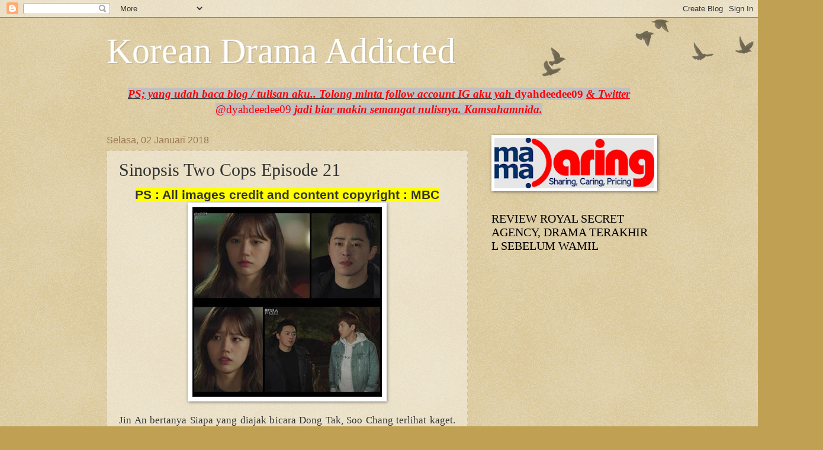

--- FILE ---
content_type: text/html; charset=UTF-8
request_url: https://korean-drama-addicted.blogspot.com/2018/01/sinopsis-two-cops-episode-21.html
body_size: 35907
content:
<!DOCTYPE html>
<html class='v2' dir='ltr' xmlns='http://www.w3.org/1999/xhtml' xmlns:b='http://www.google.com/2005/gml/b' xmlns:data='http://www.google.com/2005/gml/data' xmlns:expr='http://www.google.com/2005/gml/expr'>
<head>
<link href='https://www.blogger.com/static/v1/widgets/335934321-css_bundle_v2.css' rel='stylesheet' type='text/css'/>
<meta content='width=1100' name='viewport'/>
<meta content='text/html; charset=UTF-8' http-equiv='Content-Type'/>
<meta content='blogger' name='generator'/>
<link href='https://korean-drama-addicted.blogspot.com/favicon.ico' rel='icon' type='image/x-icon'/>
<link href='http://korean-drama-addicted.blogspot.com/2018/01/sinopsis-two-cops-episode-21.html' rel='canonical'/>

<link rel="alternate" type="application/atom+xml" title="Korean Drama Addicted  - Atom" href="https://korean-drama-addicted.blogspot.com/feeds/7415882753209153400/comments/default" />
<!--Can't find substitution for tag [blog.ieCssRetrofitLinks]-->
<link href='https://blogger.googleusercontent.com/img/b/R29vZ2xl/AVvXsEg8PCAEHnvfcA4QLx1pi7pNJYE_irsLX6Xf-r1vBlv8h-3Ccxs5KiycARRkQn2pHgb3UL1vMfeUIXHW_U-hUgYZXlIUo_r2tVeeRQ2T9KKzZN6K-NXe7pCBkaVuJd0RJlxdgYy0WumT_izV/s320/Two.Cops.1.jpg' rel='image_src'/>
<meta content='http://korean-drama-addicted.blogspot.com/2018/01/sinopsis-two-cops-episode-21.html' property='og:url'/>
<meta content='Sinopsis Two Cops Episode 21' property='og:title'/>
<meta content=' PS : All images credit and content copyright : MBC   Jin An bertanya Siapa yang diajak bicara Dong Tak, Soo Chang terlihat kaget. Dong Tak ...' property='og:description'/>
<meta content='https://blogger.googleusercontent.com/img/b/R29vZ2xl/AVvXsEg8PCAEHnvfcA4QLx1pi7pNJYE_irsLX6Xf-r1vBlv8h-3Ccxs5KiycARRkQn2pHgb3UL1vMfeUIXHW_U-hUgYZXlIUo_r2tVeeRQ2T9KKzZN6K-NXe7pCBkaVuJd0RJlxdgYy0WumT_izV/w1200-h630-p-k-no-nu/Two.Cops.1.jpg' property='og:image'/>
<title>Korean Drama Addicted : Sinopsis Two Cops Episode 21</title>
<style id='page-skin-1' type='text/css'><!--
/*
-----------------------------------------------
Blogger Template Style
Name:     Watermark
Designer: Blogger
URL:      www.blogger.com
----------------------------------------------- */
/* Use this with templates/1ktemplate-*.html */
/* Content
----------------------------------------------- */
body {
font: normal normal 14px Arial, Tahoma, Helvetica, FreeSans, sans-serif;
color: #333333;
background: #c0a154 url(//www.blogblog.com/1kt/watermark/body_background_birds.png) repeat scroll top left;
}
html body .content-outer {
min-width: 0;
max-width: 100%;
width: 100%;
}
.content-outer {
font-size: 92%;
}
a:link {
text-decoration:none;
color: #cc3300;
}
a:visited {
text-decoration:none;
color: #993322;
}
a:hover {
text-decoration:underline;
color: #ff3300;
}
.body-fauxcolumns .cap-top {
margin-top: 30px;
background: transparent url(//www.blogblog.com/1kt/watermark/body_overlay_birds.png) no-repeat scroll top right;
height: 121px;
}
.content-inner {
padding: 0;
}
/* Header
----------------------------------------------- */
.header-inner .Header .titlewrapper,
.header-inner .Header .descriptionwrapper {
padding-left: 20px;
padding-right: 20px;
}
.Header h1 {
font: normal normal 60px Georgia, Utopia, 'Palatino Linotype', Palatino, serif;
color: #ffffff;
text-shadow: 2px 2px rgba(0, 0, 0, .1);
}
.Header h1 a {
color: #ffffff;
}
.Header .description {
font-size: 140%;
color: #997755;
}
/* Tabs
----------------------------------------------- */
.tabs-inner .section {
margin: 0 20px;
}
.tabs-inner .PageList, .tabs-inner .LinkList, .tabs-inner .Labels {
margin-left: -11px;
margin-right: -11px;
background-color: transparent;
border-top: 0 solid #ffffff;
border-bottom: 0 solid #ffffff;
-moz-box-shadow: 0 0 0 rgba(0, 0, 0, .3);
-webkit-box-shadow: 0 0 0 rgba(0, 0, 0, .3);
-goog-ms-box-shadow: 0 0 0 rgba(0, 0, 0, .3);
box-shadow: 0 0 0 rgba(0, 0, 0, .3);
}
.tabs-inner .PageList .widget-content,
.tabs-inner .LinkList .widget-content,
.tabs-inner .Labels .widget-content {
margin: -3px -11px;
background: transparent none  no-repeat scroll right;
}
.tabs-inner .widget ul {
padding: 2px 25px;
max-height: 34px;
background: transparent none no-repeat scroll left;
}
.tabs-inner .widget li {
border: none;
}
.tabs-inner .widget li a {
display: inline-block;
padding: .25em 1em;
font: normal normal 20px Georgia, Utopia, 'Palatino Linotype', Palatino, serif;
color: #cc3300;
border-right: 1px solid #c0a154;
}
.tabs-inner .widget li:first-child a {
border-left: 1px solid #c0a154;
}
.tabs-inner .widget li.selected a, .tabs-inner .widget li a:hover {
color: #000000;
}
/* Headings
----------------------------------------------- */
h2 {
font: normal normal 20px Georgia, Utopia, 'Palatino Linotype', Palatino, serif;
color: #000000;
margin: 0 0 .5em;
}
h2.date-header {
font: normal normal 16px Arial, Tahoma, Helvetica, FreeSans, sans-serif;
color: #997755;
}
/* Main
----------------------------------------------- */
.main-inner .column-center-inner,
.main-inner .column-left-inner,
.main-inner .column-right-inner {
padding: 0 5px;
}
.main-outer {
margin-top: 0;
background: transparent none no-repeat scroll top left;
}
.main-inner {
padding-top: 30px;
}
.main-cap-top {
position: relative;
}
.main-cap-top .cap-right {
position: absolute;
height: 0;
width: 100%;
bottom: 0;
background: transparent none repeat-x scroll bottom center;
}
.main-cap-top .cap-left {
position: absolute;
height: 245px;
width: 280px;
right: 0;
bottom: 0;
background: transparent none no-repeat scroll bottom left;
}
/* Posts
----------------------------------------------- */
.post-outer {
padding: 15px 20px;
margin: 0 0 25px;
background: transparent url(//www.blogblog.com/1kt/watermark/post_background_birds.png) repeat scroll top left;
_background-image: none;
border: dotted 1px #ccbb99;
-moz-box-shadow: 0 0 0 rgba(0, 0, 0, .1);
-webkit-box-shadow: 0 0 0 rgba(0, 0, 0, .1);
-goog-ms-box-shadow: 0 0 0 rgba(0, 0, 0, .1);
box-shadow: 0 0 0 rgba(0, 0, 0, .1);
}
h3.post-title {
font: normal normal 30px Georgia, Utopia, 'Palatino Linotype', Palatino, serif;
margin: 0;
}
.comments h4 {
font: normal normal 30px Georgia, Utopia, 'Palatino Linotype', Palatino, serif;
margin: 1em 0 0;
}
.post-body {
font-size: 105%;
line-height: 1.5;
position: relative;
}
.post-header {
margin: 0 0 1em;
color: #997755;
}
.post-footer {
margin: 10px 0 0;
padding: 10px 0 0;
color: #997755;
border-top: dashed 1px #777777;
}
#blog-pager {
font-size: 140%
}
#comments .comment-author {
padding-top: 1.5em;
border-top: dashed 1px #777777;
background-position: 0 1.5em;
}
#comments .comment-author:first-child {
padding-top: 0;
border-top: none;
}
.avatar-image-container {
margin: .2em 0 0;
}
/* Comments
----------------------------------------------- */
.comments .comments-content .icon.blog-author {
background-repeat: no-repeat;
background-image: url([data-uri]);
}
.comments .comments-content .loadmore a {
border-top: 1px solid #777777;
border-bottom: 1px solid #777777;
}
.comments .continue {
border-top: 2px solid #777777;
}
/* Widgets
----------------------------------------------- */
.widget ul, .widget #ArchiveList ul.flat {
padding: 0;
list-style: none;
}
.widget ul li, .widget #ArchiveList ul.flat li {
padding: .35em 0;
text-indent: 0;
border-top: dashed 1px #777777;
}
.widget ul li:first-child, .widget #ArchiveList ul.flat li:first-child {
border-top: none;
}
.widget .post-body ul {
list-style: disc;
}
.widget .post-body ul li {
border: none;
}
.widget .zippy {
color: #777777;
}
.post-body img, .post-body .tr-caption-container, .Profile img, .Image img,
.BlogList .item-thumbnail img {
padding: 5px;
background: #fff;
-moz-box-shadow: 1px 1px 5px rgba(0, 0, 0, .5);
-webkit-box-shadow: 1px 1px 5px rgba(0, 0, 0, .5);
-goog-ms-box-shadow: 1px 1px 5px rgba(0, 0, 0, .5);
box-shadow: 1px 1px 5px rgba(0, 0, 0, .5);
}
.post-body img, .post-body .tr-caption-container {
padding: 8px;
}
.post-body .tr-caption-container {
color: #333333;
}
.post-body .tr-caption-container img {
padding: 0;
background: transparent;
border: none;
-moz-box-shadow: 0 0 0 rgba(0, 0, 0, .1);
-webkit-box-shadow: 0 0 0 rgba(0, 0, 0, .1);
-goog-ms-box-shadow: 0 0 0 rgba(0, 0, 0, .1);
box-shadow: 0 0 0 rgba(0, 0, 0, .1);
}
/* Footer
----------------------------------------------- */
.footer-outer {
color:#ccbb99;
background: #330000 url(//www.blogblog.com/1kt/watermark/body_background_navigator.png) repeat scroll top left;
}
.footer-outer a {
color: #ff7755;
}
.footer-outer a:visited {
color: #dd5533;
}
.footer-outer a:hover {
color: #ff9977;
}
.footer-outer .widget h2 {
color: #eeddbb;
}
/* Mobile
----------------------------------------------- */
body.mobile  {
background-size: 100% auto;
}
.mobile .body-fauxcolumn-outer {
background: transparent none repeat scroll top left;
}
html .mobile .mobile-date-outer {
border-bottom: none;
background: transparent url(//www.blogblog.com/1kt/watermark/post_background_birds.png) repeat scroll top left;
_background-image: none;
margin-bottom: 10px;
}
.mobile .main-inner .date-outer {
padding: 0;
}
.mobile .main-inner .date-header {
margin: 10px;
}
.mobile .main-cap-top {
z-index: -1;
}
.mobile .content-outer {
font-size: 100%;
}
.mobile .post-outer {
padding: 10px;
}
.mobile .main-cap-top .cap-left {
background: transparent none no-repeat scroll bottom left;
}
.mobile .body-fauxcolumns .cap-top {
margin: 0;
}
.mobile-link-button {
background: transparent url(//www.blogblog.com/1kt/watermark/post_background_birds.png) repeat scroll top left;
}
.mobile-link-button a:link, .mobile-link-button a:visited {
color: #cc3300;
}
.mobile-index-date .date-header {
color: #997755;
}
.mobile-index-contents {
color: #333333;
}
.mobile .tabs-inner .section {
margin: 0;
}
.mobile .tabs-inner .PageList {
margin-left: 0;
margin-right: 0;
}
.mobile .tabs-inner .PageList .widget-content {
margin: 0;
color: #000000;
background: transparent url(//www.blogblog.com/1kt/watermark/post_background_birds.png) repeat scroll top left;
}
.mobile .tabs-inner .PageList .widget-content .pagelist-arrow {
border-left: 1px solid #c0a154;
}

--></style>
<style id='template-skin-1' type='text/css'><!--
body {
min-width: 960px;
}
.content-outer, .content-fauxcolumn-outer, .region-inner {
min-width: 960px;
max-width: 960px;
_width: 960px;
}
.main-inner .columns {
padding-left: 0;
padding-right: 310px;
}
.main-inner .fauxcolumn-center-outer {
left: 0;
right: 310px;
/* IE6 does not respect left and right together */
_width: expression(this.parentNode.offsetWidth -
parseInt("0") -
parseInt("310px") + 'px');
}
.main-inner .fauxcolumn-left-outer {
width: 0;
}
.main-inner .fauxcolumn-right-outer {
width: 310px;
}
.main-inner .column-left-outer {
width: 0;
right: 100%;
margin-left: -0;
}
.main-inner .column-right-outer {
width: 310px;
margin-right: -310px;
}
#layout {
min-width: 0;
}
#layout .content-outer {
min-width: 0;
width: 800px;
}
#layout .region-inner {
min-width: 0;
width: auto;
}
--></style>
<link href='https://www.blogger.com/dyn-css/authorization.css?targetBlogID=3038333849707529859&amp;zx=63cc4a65-a050-49a5-a67f-26f0070eecef' media='none' onload='if(media!=&#39;all&#39;)media=&#39;all&#39;' rel='stylesheet'/><noscript><link href='https://www.blogger.com/dyn-css/authorization.css?targetBlogID=3038333849707529859&amp;zx=63cc4a65-a050-49a5-a67f-26f0070eecef' rel='stylesheet'/></noscript>
<meta name='google-adsense-platform-account' content='ca-host-pub-1556223355139109'/>
<meta name='google-adsense-platform-domain' content='blogspot.com'/>

<!-- data-ad-client=ca-pub-7702462164666270 -->

</head>
<script language='JavaScript1.2'>

//Disable select-text script (IE4+, NS6+)- By Andy Scott
//Exclusive permission granted to Dynamic Drive to feature script
//Visit http://www.dynamicdrive.com for this script

function disableselect(e){
return false
}

function reEnable(){
return true
}

//if IE4+
document.onselectstart=new Function ("return false")

//if NS6
if (window.sidebar){
document.onmousedown=disableselect
document.onclick=reEnable
}
</script>
<script language='JavaScript'>curPage=1;
document.oncontextmenu = function(){return false}
if(document.layers) {
window.captureEvents(Event.MOUSEDOWN);
window.onmousedown = function(e){
if(e.target==document)return false;
}
}
else {
document.onmousedown = function(){return false}
}</script>
<body class='loading variant-birds'>
<div class='navbar section' id='navbar' name='Navbar'><div class='widget Navbar' data-version='1' id='Navbar1'><script type="text/javascript">
    function setAttributeOnload(object, attribute, val) {
      if(window.addEventListener) {
        window.addEventListener('load',
          function(){ object[attribute] = val; }, false);
      } else {
        window.attachEvent('onload', function(){ object[attribute] = val; });
      }
    }
  </script>
<div id="navbar-iframe-container"></div>
<script type="text/javascript" src="https://apis.google.com/js/platform.js"></script>
<script type="text/javascript">
      gapi.load("gapi.iframes:gapi.iframes.style.bubble", function() {
        if (gapi.iframes && gapi.iframes.getContext) {
          gapi.iframes.getContext().openChild({
              url: 'https://www.blogger.com/navbar/3038333849707529859?po\x3d7415882753209153400\x26origin\x3dhttps://korean-drama-addicted.blogspot.com',
              where: document.getElementById("navbar-iframe-container"),
              id: "navbar-iframe"
          });
        }
      });
    </script><script type="text/javascript">
(function() {
var script = document.createElement('script');
script.type = 'text/javascript';
script.src = '//pagead2.googlesyndication.com/pagead/js/google_top_exp.js';
var head = document.getElementsByTagName('head')[0];
if (head) {
head.appendChild(script);
}})();
</script>
</div></div>
<div class='body-fauxcolumns'>
<div class='fauxcolumn-outer body-fauxcolumn-outer'>
<div class='cap-top'>
<div class='cap-left'></div>
<div class='cap-right'></div>
</div>
<div class='fauxborder-left'>
<div class='fauxborder-right'></div>
<div class='fauxcolumn-inner'>
</div>
</div>
<div class='cap-bottom'>
<div class='cap-left'></div>
<div class='cap-right'></div>
</div>
</div>
</div>
<div class='content'>
<div class='content-fauxcolumns'>
<div class='fauxcolumn-outer content-fauxcolumn-outer'>
<div class='cap-top'>
<div class='cap-left'></div>
<div class='cap-right'></div>
</div>
<div class='fauxborder-left'>
<div class='fauxborder-right'></div>
<div class='fauxcolumn-inner'>
</div>
</div>
<div class='cap-bottom'>
<div class='cap-left'></div>
<div class='cap-right'></div>
</div>
</div>
</div>
<div class='content-outer'>
<div class='content-cap-top cap-top'>
<div class='cap-left'></div>
<div class='cap-right'></div>
</div>
<div class='fauxborder-left content-fauxborder-left'>
<div class='fauxborder-right content-fauxborder-right'></div>
<div class='content-inner'>
<header>
<div class='header-outer'>
<div class='header-cap-top cap-top'>
<div class='cap-left'></div>
<div class='cap-right'></div>
</div>
<div class='fauxborder-left header-fauxborder-left'>
<div class='fauxborder-right header-fauxborder-right'></div>
<div class='region-inner header-inner'>
<div class='header section' id='header' name='Tajuk'><div class='widget Header' data-version='1' id='Header1'>
<div id='header-inner'>
<div class='titlewrapper'>
<h1 class='title'>
<a href='https://korean-drama-addicted.blogspot.com/'>
Korean Drama Addicted 
</a>
</h1>
</div>
<div class='descriptionwrapper'>
<p class='description'><span>
</span></p>
</div>
</div>
</div></div>
</div>
</div>
<div class='header-cap-bottom cap-bottom'>
<div class='cap-left'></div>
<div class='cap-right'></div>
</div>
</div>
</header>
<div class='tabs-outer'>
<div class='tabs-cap-top cap-top'>
<div class='cap-left'></div>
<div class='cap-right'></div>
</div>
<div class='fauxborder-left tabs-fauxborder-left'>
<div class='fauxborder-right tabs-fauxborder-right'></div>
<div class='region-inner tabs-inner'>
<div class='tabs section' id='crosscol' name='Seluruh Kolom'><div class='widget Text' data-version='1' id='Text2'>
<div class='widget-content'>
<p align="center" style="margin-bottom: .0001pt; margin: 0cm; text-align: center;"><b><i><u><span style="background: silver; color: red; font-family: &quot;Comic Sans MS&quot;; font-size: 14.0pt; mso-bidi-font-family: &quot;Times New Roman&quot;; mso-bidi-theme-font: minor-bidi; mso-fareast-font-family: Calibri; mso-fareast-language: EN-US; mso-fareast-theme-font: minor-latin; mso-highlight: silver; mso-shading: yellow;">PS; yang udah baca blog / tulisan aku.. Tolong minta follow account IG aku yah </span></u></i></b><b><span style="background: silver; color: red; font-family: &quot;Comic Sans MS&quot;; font-size: 14.0pt; mso-bidi-font-family: &quot;Times New Roman&quot;; mso-bidi-theme-font: minor-bidi; mso-fareast-font-family: Calibri; mso-fareast-language: EN-US; mso-fareast-theme-font: minor-latin; mso-highlight: silver; mso-shading: yellow;"><a href="https://www.instagram.com/dyahdeedee09/"><span style="color: red;">dyahdeedee09 </span></a> <i><u>&amp; Twitter </u></i></span></b><span style="background: silver; color: red; font-family: &quot;Comic Sans MS&quot;; font-size: 14.0pt; mso-highlight: silver;"><a href="https://twitter.com/dyahdeedee09"><span style="color: red;">@dyahdeedee09</span></a> </span><b><i><u><span style="background: silver; color: red; font-family: &quot;Comic Sans MS&quot;; font-size: 14.0pt; mso-bidi-font-family: &quot;Times New Roman&quot;; mso-bidi-theme-font: minor-bidi; mso-fareast-font-family: Calibri; mso-fareast-language: EN-US; mso-fareast-theme-font: minor-latin; mso-highlight: silver; mso-shading: yellow;"> jadi biar makin semangat nulisnya. Kamsahamnida.</span></u></i></b><b><i><u><span style="background: yellow; color: red; font-family: &quot;Comic Sans MS&quot;; font-size: 14.0pt; mso-bidi-font-family: &quot;Times New Roman&quot;; mso-bidi-theme-font: minor-bidi; mso-fareast-font-family: Calibri; mso-fareast-language: EN-US; mso-fareast-theme-font: minor-latin;"><o:p></o:p></span></u></i></b></p>
</div>
<div class='clear'></div>
</div></div>
<div class='tabs no-items section' id='crosscol-overflow' name='Cross-Column 2'></div>
</div>
</div>
<div class='tabs-cap-bottom cap-bottom'>
<div class='cap-left'></div>
<div class='cap-right'></div>
</div>
</div>
<div class='main-outer'>
<div class='main-cap-top cap-top'>
<div class='cap-left'></div>
<div class='cap-right'></div>
</div>
<div class='fauxborder-left main-fauxborder-left'>
<div class='fauxborder-right main-fauxborder-right'></div>
<div class='region-inner main-inner'>
<div class='columns fauxcolumns'>
<div class='fauxcolumn-outer fauxcolumn-center-outer'>
<div class='cap-top'>
<div class='cap-left'></div>
<div class='cap-right'></div>
</div>
<div class='fauxborder-left'>
<div class='fauxborder-right'></div>
<div class='fauxcolumn-inner'>
</div>
</div>
<div class='cap-bottom'>
<div class='cap-left'></div>
<div class='cap-right'></div>
</div>
</div>
<div class='fauxcolumn-outer fauxcolumn-left-outer'>
<div class='cap-top'>
<div class='cap-left'></div>
<div class='cap-right'></div>
</div>
<div class='fauxborder-left'>
<div class='fauxborder-right'></div>
<div class='fauxcolumn-inner'>
</div>
</div>
<div class='cap-bottom'>
<div class='cap-left'></div>
<div class='cap-right'></div>
</div>
</div>
<div class='fauxcolumn-outer fauxcolumn-right-outer'>
<div class='cap-top'>
<div class='cap-left'></div>
<div class='cap-right'></div>
</div>
<div class='fauxborder-left'>
<div class='fauxborder-right'></div>
<div class='fauxcolumn-inner'>
</div>
</div>
<div class='cap-bottom'>
<div class='cap-left'></div>
<div class='cap-right'></div>
</div>
</div>
<!-- corrects IE6 width calculation -->
<div class='columns-inner'>
<div class='column-center-outer'>
<div class='column-center-inner'>
<div class='main section' id='main' name='Utama'><div class='widget Blog' data-version='1' id='Blog1'>
<div class='blog-posts hfeed'>

          <div class="date-outer">
        
<h2 class='date-header'><span>Selasa, 02 Januari 2018</span></h2>

          <div class="date-posts">
        
<div class='post-outer'>
<div class='post hentry' itemprop='blogPost' itemscope='itemscope' itemtype='http://schema.org/BlogPosting'>
<meta content='https://blogger.googleusercontent.com/img/b/R29vZ2xl/AVvXsEg8PCAEHnvfcA4QLx1pi7pNJYE_irsLX6Xf-r1vBlv8h-3Ccxs5KiycARRkQn2pHgb3UL1vMfeUIXHW_U-hUgYZXlIUo_r2tVeeRQ2T9KKzZN6K-NXe7pCBkaVuJd0RJlxdgYy0WumT_izV/s320/Two.Cops.1.jpg' itemprop='image_url'/>
<meta content='3038333849707529859' itemprop='blogId'/>
<meta content='7415882753209153400' itemprop='postId'/>
<a name='7415882753209153400'></a>
<h3 class='post-title entry-title' itemprop='name'>
Sinopsis Two Cops Episode 21
</h3>
<div class='post-header'>
<div class='post-header-line-1'></div>
</div>
<div class='post-body entry-content' id='post-body-7415882753209153400' itemprop='description articleBody'>
<div class="separator" style="clear: both; text-align: center;">
<b style="text-align: justify;"><span style="background: yellow; font-size: 16.0pt; line-height: 115%; mso-highlight: yellow;">PS : All images credit and content copyright : MBC</span></b><a href="https://blogger.googleusercontent.com/img/b/R29vZ2xl/AVvXsEg8PCAEHnvfcA4QLx1pi7pNJYE_irsLX6Xf-r1vBlv8h-3Ccxs5KiycARRkQn2pHgb3UL1vMfeUIXHW_U-hUgYZXlIUo_r2tVeeRQ2T9KKzZN6K-NXe7pCBkaVuJd0RJlxdgYy0WumT_izV/s1600/Two.Cops.1.jpg" imageanchor="1" style="margin-left: 1em; margin-right: 1em;"><img border="0" data-original-height="404" data-original-width="404" height="320" src="https://blogger.googleusercontent.com/img/b/R29vZ2xl/AVvXsEg8PCAEHnvfcA4QLx1pi7pNJYE_irsLX6Xf-r1vBlv8h-3Ccxs5KiycARRkQn2pHgb3UL1vMfeUIXHW_U-hUgYZXlIUo_r2tVeeRQ2T9KKzZN6K-NXe7pCBkaVuJd0RJlxdgYy0WumT_izV/s320/Two.Cops.1.jpg" width="320" /></a></div>
<div class="MsoNormal" style="margin-top: 12.0pt; text-align: justify;">
<span style="font-family: &quot;Comic Sans MS&quot;; font-size: 13.0pt; line-height: 115%;">Jin An
bertanya Siapa yang diajak bicara Dong Tak, Soo Chang terlihat kaget. Dong Tak
mengaku tak ada siapapun. Jin An langsung bertanya siapa yang ada dalam tubuh
Dong Tak beberapa kali. Soo Chang binggung karena Jin An tahu dengan dirinya. <o:p></o:p></span></div>
<div class="MsoNormal" style="margin-top: 12.0pt; text-align: justify;">
<span style="font-family: &quot;Comic Sans MS&quot;; font-size: 13.0pt; line-height: 115%;">&#8220;Kau
sedang apa? Lakukan sesuatu.&#8221; Ucap Soo Chang pada Dong Tak yang hanya diam
saja. <o:p></o:p></span></div>
<div class="MsoNormal" style="margin-top: 12pt; text-align: center;">
<span style="font-family: &quot;Comic Sans MS&quot;; font-size: 13.0pt; line-height: 115%;"></span></div>
<div class="MsoNormal" style="margin-top: 12.0pt; text-align: justify;">
<span style="font-family: &quot;Comic Sans MS&quot;; font-size: 13.0pt; line-height: 115%;">&#8220;Siapa
yang kau ajak bicara?&#8221; ucap Jin An kembali bertanya.&nbsp; Aku tidak tahu apa yang&nbsp; ada di kepalamu, tapi jika dia tahu yang
sebenarnya, maka dia tidak akan mengerti. Itu akan membuatmu terdengar seperti
orang gila. Jadi...&#8221; ucap Soo Chang berbicara pada Dong Tak <o:p></o:p></span></div>
<div class="separator" style="clear: both; text-align: center;">
<a href="https://blogger.googleusercontent.com/img/b/R29vZ2xl/AVvXsEijoq8Ef4S02rby4ITDd1aIPasVyV6QC4-sciieaHbEIEHTf_xb9JIKAHZxUEAnC38ZzIyRxBb-irZcbdxEr-PJlyDMTps4qlQURCSgSz0oJbVojLfxucpT7za2qrRBlYMHN26IuANE40n2/s1600/Two.Cops.2.jpg" imageanchor="1" style="margin-left: 1em; margin-right: 1em;"><img border="0" src="https://blogger.googleusercontent.com/img/b/R29vZ2xl/AVvXsEijoq8Ef4S02rby4ITDd1aIPasVyV6QC4-sciieaHbEIEHTf_xb9JIKAHZxUEAnC38ZzIyRxBb-irZcbdxEr-PJlyDMTps4qlQURCSgSz0oJbVojLfxucpT7za2qrRBlYMHN26IuANE40n2/s320/Two.Cops.2.jpg" /></a></div>
<div class="MsoNormal" style="margin-top: 12.0pt; text-align: justify;">
<span style="font-family: &quot;Comic Sans MS&quot;; font-size: 13.0pt; line-height: 115%;">&#8220;Tidak...
Aku harus memberitahu&nbsp; dia kebenarannya.&#8221;
Ucap Dong Tak pada Soo Chang. <o:p></o:p></span></div>
<div class="MsoNormal" style="margin-top: 12.0pt; text-align: justify;">
<span style="font-family: &quot;Comic Sans MS&quot;; font-size: 13.0pt; line-height: 115%;">&#8220;Disini...
ada orang lain yang sedang bersama kita. Kau mungkin berpikir aku gila, tapi
aku tidak ingin menyembunyikan ini darimu lagi. Bahkan jika kau tidak percaya,
Aku ingin mengatakan&nbsp; yang sebenarnya.&#8221;
Akui Dong Tak <o:p></o:p></span></div>
<div class="MsoNormal" style="margin-top: 12.0pt; text-align: justify;">
<span style="font-family: &quot;Comic Sans MS&quot;; font-size: 13.0pt; line-height: 115%;">&#8220;Jadi
maksudmu... Ada orang lain di sini selain kita berdua, begitu? Roh penipu yang keluar
dari tubuhnya.&#8221; Kata Jin An <o:p></o:p></span></div>
<div class="MsoNormal" style="margin-top: 12.0pt; text-align: justify;">
<span style="font-family: &quot;Comic Sans MS&quot;; font-size: 13.0pt; line-height: 115%;">Soo Chang
panik merasa kalau ini tidak baik karena Jin An tampak terkejut jadi meminta
agar Hentikan sampai disini saja. Dong Tak memberitahu kalau Dan roh itu
merasuki tubuhnya. Jin An kaget mengetahi kalau Dong Tak dirasuki oleh roh
penipu. <o:p></o:p></span></div>
<div class="separator" style="clear: both; text-align: center;">
<a href="https://blogger.googleusercontent.com/img/b/R29vZ2xl/AVvXsEijoq8Ef4S02rby4ITDd1aIPasVyV6QC4-sciieaHbEIEHTf_xb9JIKAHZxUEAnC38ZzIyRxBb-irZcbdxEr-PJlyDMTps4qlQURCSgSz0oJbVojLfxucpT7za2qrRBlYMHN26IuANE40n2/s1600/Two.Cops.2.jpg" imageanchor="1" style="margin-left: 1em; margin-right: 1em;"><img border="0" data-original-height="404" data-original-width="404" height="320" src="https://blogger.googleusercontent.com/img/b/R29vZ2xl/AVvXsEijoq8Ef4S02rby4ITDd1aIPasVyV6QC4-sciieaHbEIEHTf_xb9JIKAHZxUEAnC38ZzIyRxBb-irZcbdxEr-PJlyDMTps4qlQURCSgSz0oJbVojLfxucpT7za2qrRBlYMHN26IuANE40n2/s320/Two.Cops.2.jpg" width="320" /></a></div>
<div class="MsoNormal" style="margin-top: 12.0pt; text-align: justify;">
<span style="font-family: &quot;Comic Sans MS&quot;; font-size: 13.0pt; line-height: 115%;">&#8220;Apa Kau
ingin aku percaya? Seperti apa wajahnya? Apa ini benar?&#8221; ucap Jin An masih
ragu. Dong Tak membenarkan. <o:p></o:p></span></div>
<div class="MsoNormal" style="margin-top: 12.0pt; text-align: justify;">
<span style="font-family: &quot;Comic Sans MS&quot;; font-size: 13.0pt; line-height: 115%;">&#8220;Itu
benar.. Anggap saja kau benar, dan roh penipu itu benar ada. Apa namanya Gong
Soo Chang?&#8221; ucap Jin An. <o:p></o:p></span></div>
<div class="MsoNormal" style="margin-top: 12.0pt; text-align: justify;">
<span style="font-family: &quot;Comic Sans MS&quot;; font-size: 13.0pt; line-height: 115%;">&#8220;Ya,
Ssong... Ini aku, Gong Soo Chang.&#8221; Kata Soo Chang. Dong Tak pun membenarkan.
Jin An pikir Tidak masuk akal.<o:p></o:p></span></div>
<div class="MsoNormal" style="margin-top: 12.0pt; text-align: justify;">
<span style="font-family: &quot;Comic Sans MS&quot;; font-size: 13.0pt; line-height: 115%;">&#8220;Aku tidak
bermaksud menyembunyikan&nbsp; ini dari...&#8221;
kata Dong Tak yang langsung di hentikan oleh Jin An. <o:p></o:p></span></div>
<div class="separator" style="clear: both; text-align: center;">





















</div>
<div class="MsoNormal" style="margin-top: 12.0pt; text-align: justify;">
<span style="font-family: &quot;Comic Sans MS&quot;; font-size: 13.0pt; line-height: 115%;">&#8220;Aku
sangat bingung sampai&nbsp; tidak bisa bicara
apa-apa. Kita bahas nanti saja.&#8221; Ucap Jin An lalu bergegas pergi.&nbsp;<o:p></o:p></span></div>
<br />
<br />
<div class="separator" style="clear: both; text-align: center;">
<a href="https://blogger.googleusercontent.com/img/b/R29vZ2xl/AVvXsEiOlRQG_oaCcAEd_WXliRMp7z_kkMBnl-Nime1CAHdxt6qicsulVfh3NRHaIW-1zB-5WNS5TUHuZcuPBQW4gv9IxCTtB43I2gTMW7qhJ32dwi5_9VA_3tAGlVjq_FXrq5HLazo4LYB5pbDY/s1600/Two.Cops.3.jpg" imageanchor="1" style="margin-left: 1em; margin-right: 1em;"><img border="0" data-original-height="404" data-original-width="404" height="320" src="https://blogger.googleusercontent.com/img/b/R29vZ2xl/AVvXsEiOlRQG_oaCcAEd_WXliRMp7z_kkMBnl-Nime1CAHdxt6qicsulVfh3NRHaIW-1zB-5WNS5TUHuZcuPBQW4gv9IxCTtB43I2gTMW7qhJ32dwi5_9VA_3tAGlVjq_FXrq5HLazo4LYB5pbDY/s320/Two.Cops.3.jpg" width="320" /></a></div>
<div class="MsoNormal" style="margin-top: 12.0pt; text-align: justify;">
<span style="font-family: &quot;Comic Sans MS&quot;; font-size: 13.0pt; line-height: 115%;">Jin An
langsung menaiki taksi dengan menjatukan mapnya karena gugup. Dong Tak melihat
Jin An sudah lebih dulu naik taksi akhirnya mengejar dengan mobil dan berusaha
menelp tapi Jin An tak menelp. Jin An langsung masuk ke dalam rumah dengan
wajah kebingungan. <o:p></o:p></span></div>
<div class="separator" style="clear: both; text-align: center;">

</div>
<div class="MsoNormal" style="margin-top: 12.0pt; text-align: justify;">
<span style="font-family: &quot;Comic Sans MS&quot;; font-size: 13.0pt; line-height: 115%;">Dong Tak
berusaha menelp dari depan rumah, Jin An hanya menatap lalu membiarkan tanpa
mau mengangkatnya, lalu hanya bisa menangis.&nbsp;<o:p></o:p></span></div>
<br />
<div class="separator" style="clear: both; text-align: center;">
<a href="https://blogger.googleusercontent.com/img/b/R29vZ2xl/AVvXsEi5khKviz5J7IsZae6CWuiAChkZwkxyLCrJguLFAevmlnurEmeE-xS9ojVmukcUrfBpJUNIY29WC2Nv6qfhJkd9eYXQBNYAlNH8zpBZDCEA5bYLpaFflfY4q4nhBinuiIRzgRyON0c0Gswm/s1600/Two.Cops.4.jpg" imageanchor="1" style="margin-left: 1em; margin-right: 1em;"><img border="0" data-original-height="404" data-original-width="404" height="320" src="https://blogger.googleusercontent.com/img/b/R29vZ2xl/AVvXsEi5khKviz5J7IsZae6CWuiAChkZwkxyLCrJguLFAevmlnurEmeE-xS9ojVmukcUrfBpJUNIY29WC2Nv6qfhJkd9eYXQBNYAlNH8zpBZDCEA5bYLpaFflfY4q4nhBinuiIRzgRyON0c0Gswm/s320/Two.Cops.4.jpg" width="320" /></a></div>
<div class="MsoNormal" style="margin-top: 12.0pt; text-align: justify;">
<span style="font-family: &quot;Comic Sans MS&quot;; font-size: 13.0pt; line-height: 115%;">Dong Tak
kembali ke taman dan menemuikan map yang dijatuhkan Jin An, Soo Chang datang
menanyakan keadaan Jin An.&nbsp; Dong Tak
yakin akan baik-baik saja. Soo Chang pikir kalau Jin An tampaknya sangat
terkejut. Dong Tak yakin kalau Jin An pasti bisa menerimanya. Dan percaya
padanya.<o:p></o:p></span></div>
<div class="MsoNormal" style="margin-top: 12.0pt; text-align: justify;">
<span style="font-family: &quot;Comic Sans MS&quot;; font-size: 13.0pt; line-height: 115%;">&#8220;Dia
selalu berani tanpa berpikir terlebih dulu.&#8221; Kata Dong Tak yakin. <o:p></o:p></span></div>
<div class="MsoNormal" style="margin-top: 12.0pt; text-align: justify;">
<span style="font-family: &quot;Comic Sans MS&quot;; font-size: 13.0pt; line-height: 115%;">&#8220;Sepertinya
kaulah orang yang tanpa&nbsp; berpikir
terlebih dulu.&#8221; Keluh Jin An. <o:p></o:p></span></div>
<div class="separator" style="clear: both; text-align: center;">





</div>
<div class="MsoNormal" style="margin-top: 12.0pt; text-align: justify;">
<span style="font-family: &quot;Comic Sans MS&quot;; font-size: 13.0pt; line-height: 115%;">&#8220;Menangkap
pria itu lebih&nbsp; penting saat ini.&#8221; Kata
Dong Tak lalu berjalan pergi.&nbsp;<o:p></o:p></span></div>
<br />
<div class="separator" style="clear: both; text-align: center;">
<a href="https://blogger.googleusercontent.com/img/b/R29vZ2xl/AVvXsEhodJ5ouRAUl0YNfj5DsSRxNS8DT9JQJq_LfFX3frTSA2gX5vLmJC2LYSV7r4CgazpX8A4pa6hjsSjbZya9wrY2ClVC952kZw-XZl0L8P1Reqda6y4LDRs2vJgZXJfZm82AzdEGQJ9Asjsf/s1600/Two.Cops.5.jpg" imageanchor="1" style="margin-left: 1em; margin-right: 1em;"><img border="0" data-original-height="404" data-original-width="404" height="320" src="https://blogger.googleusercontent.com/img/b/R29vZ2xl/AVvXsEhodJ5ouRAUl0YNfj5DsSRxNS8DT9JQJq_LfFX3frTSA2gX5vLmJC2LYSV7r4CgazpX8A4pa6hjsSjbZya9wrY2ClVC952kZw-XZl0L8P1Reqda6y4LDRs2vJgZXJfZm82AzdEGQJ9Asjsf/s320/Two.Cops.5.jpg" width="320" /></a></div>
<div class="MsoNormal" style="margin-top: 12.0pt; text-align: justify;">
<span style="font-family: &quot;Comic Sans MS&quot;; font-size: 13.0pt; line-height: 115%;">Dong Tak
kaget mengetahui Soo Chang yang harus kembali&nbsp;
dalam waktu 49 hari dan Jika tidak maka akan mati. Soo Chang pikir
seperti itu. Dong Tak seperti tak yakin. Soo Chang menegaskan kalau sekarang
duduk didepan Dong Tak sebagai&nbsp; buktinya.<o:p></o:p></span></div>
<div class="MsoNormal" style="margin-top: 12.0pt; text-align: justify;">
<span style="font-family: &quot;Comic Sans MS&quot;; font-size: 13.0pt; line-height: 115%;">&#8220;Aku roh
yang hanya bisa kau lihat &nbsp;dan masuk ke
tubuhmu.&#8221; Ucap Soo Chang. <o:p></o:p></span></div>
<div class="MsoNormal" style="margin-top: 12.0pt; text-align: justify;">
<span style="font-family: &quot;Comic Sans MS&quot;; font-size: 13.0pt; line-height: 115%;">&#8220;Apa lagi
yang kau butuhkan?&#8221; tanya Dong Tak dengan wajah serius. <o:p></o:p></span></div>
<div class="MsoNormal" style="margin-top: 12.0pt; text-align: justify;">
<span style="font-family: &quot;Comic Sans MS&quot;; font-size: 13.0pt; line-height: 115%;">&#8220;Aku yakin.
Jika tidak bisa kembali&nbsp; ke tubuhku dalam
waktu 49 hari, Aku akan mati.&#8221; Kata Soo Chang sedih <o:p></o:p></span></div>
<div class="MsoNormal" style="margin-top: 12.0pt; text-align: justify;">
<span style="font-family: &quot;Comic Sans MS&quot;; font-size: 13.0pt; line-height: 115%;">&#8220;Kenapa
kau tidak memberitahuku sebelumnya?&#8221; kata Dong Tak dengan nada tinggi. <o:p></o:p></span></div>
<div class="MsoNormal" style="margin-top: 12.0pt; text-align: justify;">
<span style="font-family: &quot;Comic Sans MS&quot;; font-size: 13.0pt; line-height: 115%;">&#8220;Mengapa
kau marah sekaligus&nbsp; perhatian? Ini
membuatku bingung saja.&#8221; Keluh Soo Chang. <o:p></o:p></span></div>
<div class="separator" style="clear: both; text-align: center;">
<a href="https://blogger.googleusercontent.com/img/b/R29vZ2xl/AVvXsEiSomzhy3Csy3Q8igkgppqw3BvXvX8quP9nwevdNhp5Aluk-0hlbguu6fakU9CC-HVdiLxWeIMTT6oNhvbzOfkQyIg2qt5ZWY2KR1TJeC-G-1mNbqYG8QXd9eY5GBJSES3H2VBd5mRoRefx/s1600/Two.Cops.6.jpg" imageanchor="1" style="margin-left: 1em; margin-right: 1em;"><img border="0" data-original-height="404" data-original-width="404" height="320" src="https://blogger.googleusercontent.com/img/b/R29vZ2xl/AVvXsEiSomzhy3Csy3Q8igkgppqw3BvXvX8quP9nwevdNhp5Aluk-0hlbguu6fakU9CC-HVdiLxWeIMTT6oNhvbzOfkQyIg2qt5ZWY2KR1TJeC-G-1mNbqYG8QXd9eY5GBJSES3H2VBd5mRoRefx/s320/Two.Cops.6.jpg" width="320" /></a></div>
<div class="MsoNormal" style="margin-top: 12.0pt; text-align: justify;">
<span style="font-family: &quot;Comic Sans MS&quot;; font-size: 13.0pt; line-height: 115%;">Dong Tak
pikir mereka akan segera menyelesaikan dengan menuliskan&#8221;49 hari dan
bertanyaSekarang sudah berapa hari. Soo Chang mengingat semenjak mereka
diborgol dan&nbsp; melompat ke Sungai Han 34 hari
yang lalu, jadi... Dong Tak kaget kalau Soo Chang hanya punya waktu kurang dari
15 hari lagi.<o:p></o:p></span></div>
<div class="MsoNormal" style="margin-top: 12.0pt; text-align: justify;">
<span style="font-family: &quot;Comic Sans MS&quot;; font-size: 13.0pt; line-height: 115%;">&#8220;Oh wow.
Ini terasa sangat nyata. Ketika aku mendengar kau memberitahu&nbsp; jumlah hari yang tersisa,itu membuatku merasa
tercekik&nbsp; dan hatiku melemah. Kau terlihat
seperti Malaikat Pencabut Nyawa.&#8221; Ucap Soo Chang. Dong tak kesal Soo Chang yang
masih bisa bercanda. <o:p></o:p></span></div>
<div class="MsoNormal" style="margin-top: 12.0pt; text-align: justify;">
<span style="font-family: &quot;Comic Sans MS&quot;; font-size: 13.0pt; line-height: 115%;">&#8220;Lalu Apa
aku harus menangis karena mungkin akan mati? Apoa Kau pikir aku tidak takut?
Apa Kau tahu betapa takutnya aku? Aku melakukan semua yang kubisa&nbsp; ketika masuk ditubuhmu untuk mencegahku
menjadi gila. Aku bicara pada diriku, "Ini tidak mungkin." Aku
mencoba melupakan semuanya.&#8221; Jelas Soo Chang <o:p></o:p></span></div>
<div class="MsoNormal" style="margin-top: 12.0pt; text-align: justify;">
<span style="font-family: &quot;Comic Sans MS&quot;; font-size: 13.0pt; line-height: 115%;">&#8220;Kau
tidak akan mati.. Aku tidak akan membiarkanmu mati. Kau bisa masuk ketubuhku karena
kita harus menangkap pelaku&nbsp; sebenarnya
dari 16 tahun yang lalu. Aku akan memastikan&nbsp;
untuk menangkapnya dan menyingkirkan roh yang telah menghantuiku.&#8221;
Ungkap Dong Tak yakin. <o:p></o:p></span></div>
<div class="MsoNormal" style="margin-top: 12.0pt; text-align: justify;">
<span style="font-family: &quot;Comic Sans MS&quot;; font-size: 13.0pt; line-height: 115%;">&#8220;Bukti
yang kita miliki saat ini... Kalung itu kau temukan &nbsp;di TKP 16 tahun yang lalu dan kata-kata
terakhir yang&nbsp; diucapkan Lee Doo Sik.&#8221;
Ucap Dong Tak menuliskan di papan. <o:p></o:p></span></div>
<div class="separator" style="clear: both; text-align: center;">
<a href="https://blogger.googleusercontent.com/img/b/R29vZ2xl/AVvXsEhpQja3tgETugCwJy-NnPZJ3nbPynW4Ai-oIJLz4GMw1owqupUobECGMUUH101RmY0c6xYRL94_rWsBs25AaSiksbqRUdvyih-jW39R7rk7SE5uNoFWa-CPllWlqhksqWHO4z_zuDEtJL-Y/s1600/Two.Cops.7.jpg" imageanchor="1" style="margin-left: 1em; margin-right: 1em;"><img border="0" data-original-height="404" data-original-width="404" height="320" src="https://blogger.googleusercontent.com/img/b/R29vZ2xl/AVvXsEhpQja3tgETugCwJy-NnPZJ3nbPynW4Ai-oIJLz4GMw1owqupUobECGMUUH101RmY0c6xYRL94_rWsBs25AaSiksbqRUdvyih-jW39R7rk7SE5uNoFWa-CPllWlqhksqWHO4z_zuDEtJL-Y/s320/Two.Cops.7.jpg" width="320" /></a></div>
<div class="MsoNormal" style="margin-top: 12.0pt; text-align: justify;">
<span style="font-family: &quot;Comic Sans MS&quot;; font-size: 13.0pt; line-height: 115%;">Dong Tak
mengingat saat pesan tearkhir Doo Sik &#8220;Tato itu. Temukan sayap malaikat&nbsp; yang sebenarnya.&#8221; Ia pikir Soo Chang&nbsp; teman terdekatnya apakhah tidak pernah
melihat itu sebelumnya<o:p></o:p></span></div>
<div class="MsoNormal" style="margin-top: 12.0pt; text-align: justify;">
<span style="font-family: &quot;Comic Sans MS&quot;; font-size: 13.0pt; line-height: 115%;">&#8220;Sebentar.
Mengapa aku tidak ingat... Astaga. Aku tidak ingat apapun.... Kau pasti tahu,
sepertinya aku&nbsp; menjadi sedikit bodoh
ketika kepalaku dipukul di jembatan itu.&#8221; Ucap Soo Chang kebingungan. <o:p></o:p></span></div>
<div class="MsoNormal" style="margin-top: 12.0pt; text-align: justify;">
<span style="font-family: &quot;Comic Sans MS&quot;; font-size: 13.0pt; line-height: 115%;">&#8220;Pikirkan
lagi. Kau mungkin jadi makin pintar.&#8221; Kata Dong Tak yakin. <o:p></o:p></span></div>
<div class="MsoNormal" style="margin-top: 12.0pt; text-align: justify;">
<span style="font-family: &quot;Comic Sans MS&quot;; font-size: 13.0pt; line-height: 115%;">&#8220;Bagaimanapun,
apa hanya kita berdua&nbsp; yang ada kaitannya
dengan kasus ini? Maksudku, orang yang mengirim&nbsp;
foto Doo Sik padamu, mungkin saja itu orang dalam kepolisian.&#8221; Kata Soo
Chang curiga. <o:p></o:p></span></div>
<div class="MsoNormal" style="margin-top: 12.0pt; text-align: justify;">
<span style="font-family: &quot;Comic Sans MS&quot;; font-size: 13.0pt; line-height: 115%;">&#8220;Apa Kau tidak
kembali ke rumah sakit? Jangan khawatirkan ini. Pergilah.&#8221; Kata Dong Tak
seperti tak ingin membahasnya.<o:p></o:p></span></div>
<div class="separator" style="clear: both; text-align: center;">































</div>
<div class="MsoNormal" style="margin-top: 12.0pt; text-align: justify;">
<span style="font-family: &quot;Comic Sans MS&quot;; font-size: 13.0pt; line-height: 115%;">&#8220;Baiklah,
aku pergi. Kau selalu marah saat aku mencurigai polisi.&#8221; Kata Dong Tak Kesal.&nbsp;<o:p></o:p></span></div>
<br />
<br />
<br />
<div class="separator" style="clear: both; text-align: center;">
<a href="https://blogger.googleusercontent.com/img/b/R29vZ2xl/AVvXsEgHvcG2CDuxZoFv6BkU9YptmcF6mYNSJCkqVRz1vjwD4r6rGRsapTdhrn8fr1MN41EWvIEkMMfew9sq9nLHZPbLwgX6XreNXERDUhF_PL5-9itHCYH9zLTXxveqCa-IHgULI8aVGkCY3IyZ/s1600/Two.Cops.8.jpg" imageanchor="1" style="margin-left: 1em; margin-right: 1em;"><img border="0" data-original-height="404" data-original-width="404" height="320" src="https://blogger.googleusercontent.com/img/b/R29vZ2xl/AVvXsEgHvcG2CDuxZoFv6BkU9YptmcF6mYNSJCkqVRz1vjwD4r6rGRsapTdhrn8fr1MN41EWvIEkMMfew9sq9nLHZPbLwgX6XreNXERDUhF_PL5-9itHCYH9zLTXxveqCa-IHgULI8aVGkCY3IyZ/s320/Two.Cops.8.jpg" width="320" /></a></div>
<div class="MsoNormal" style="margin-top: 12.0pt; text-align: justify;">
<span style="font-family: &quot;Comic Sans MS&quot;; font-size: 13.0pt; line-height: 115%;">Dong Tak
melihat tulisan di papan [Gong Soo Chang, Cha Dong Tak, harus menyelesaikan kasus
dari 16 tahun yang lalu] Soo Chang mencoba mengulang&nbsp; ucapan Dong Sik "Temukan sayap malaikat yang
sebenarnya."<o:p></o:p></span></div>
<div class="MsoNormal" style="margin-top: 12.0pt; text-align: justify;">
<span style="font-family: &quot;Comic Sans MS&quot;; font-size: 13.0pt; line-height: 115%;">&#8220;Sepertinya
Doo Sik memberiku petunjuk&nbsp; yang besar...
Oh, aku ingat... Aku ingat sesuatu. Sepertinya aku ingat... Ahh...Tidak, aku
tidak ingat apapun.&#8221;keluh Soo Chang seperti berusaha melawan sendiri. <o:p></o:p></span></div>
<div class="separator" style="clear: both; text-align: center;">



</div>
<div class="MsoNormal" style="margin-top: 12.0pt; text-align: justify;">
<span style="font-family: &quot;Comic Sans MS&quot;; font-size: 13.0pt; line-height: 115%;">&#8220;Ahh... Apa
yang kau lakukan, Soo Chang? Omong-omong, kuharap Ssong&nbsp; baik-baik saja.&#8221; Ucap Soo Chan memikirkan Jin
An.&nbsp;<o:p></o:p></span></div>
<br />
<div class="separator" style="clear: both; text-align: center;">
<a href="https://blogger.googleusercontent.com/img/b/R29vZ2xl/AVvXsEi7rocpAjZFmM6oGvruZQiu-rHlfcRyoSlvFBFf0mQjGcuH_j0mf3THvVeEz-zIZW6Hts6cSkVBhvUE2OvTDBH0zVgUdNcoKgv-7W9wpRAaNxLYBVEzW9eiNxlSgDro8IblEm8nEC4-t1pG/s1600/Two.Cops.9.jpg" imageanchor="1" style="margin-left: 1em; margin-right: 1em;"><img border="0" data-original-height="404" data-original-width="404" height="320" src="https://blogger.googleusercontent.com/img/b/R29vZ2xl/AVvXsEi7rocpAjZFmM6oGvruZQiu-rHlfcRyoSlvFBFf0mQjGcuH_j0mf3THvVeEz-zIZW6Hts6cSkVBhvUE2OvTDBH0zVgUdNcoKgv-7W9wpRAaNxLYBVEzW9eiNxlSgDro8IblEm8nEC4-t1pG/s320/Two.Cops.9.jpg" width="320" /></a></div>
<div class="MsoNormal" style="margin-top: 12.0pt; text-align: justify;">
<span style="font-family: &quot;Comic Sans MS&quot;; font-size: 13.0pt; line-height: 115%;">Jin An
duduk di meja belajar melihat note [Cha Dong Tak, Cha Dong Tak yang lain? Gong
Soo Chang] seperti masih tak percaya kalau ada dua orang yang mengodanya dalam
satu tubuh. <o:p></o:p></span></div>
<div class="separator" style="clear: both; text-align: center;">

</div>
<div class="MsoNormal" style="margin-top: 12.0pt; text-align: justify;">
<span style="font-family: &quot;Comic Sans MS&quot;; font-size: 13.0pt; line-height: 115%;">Dong Tak
masuk ke ruangan tidur, melihat map yang dijatuhkan Jin AN dan teringat saat
Jin An mengatakan &#8220;Aku sangat bingung jadi tidak bisa bicara apapun. Kita bahas
nanti saja.&#8221; Lalu bergegas pergi. Ia mencari nomor Jin An tapi tak bisa
menelpnya lagi.&nbsp;<o:p></o:p></span></div>
<br />
<div class="separator" style="clear: both; text-align: center;">
<a href="https://blogger.googleusercontent.com/img/b/R29vZ2xl/AVvXsEhZoi-rxBph2HQVQ7DEx93PRSmXodvgobd7C2R_JDuyo-F-zAmzg7W4Ta8SFqlVSl7L2Qumnvo3QLIETxEbr68W5L2P1UhX-ovEzPWBS0jnnw7EAfI4dA9-2v1MdUSf4nBf9oErEutEv53X/s1600/Two.Cops.10.jpg" imageanchor="1" style="margin-left: 1em; margin-right: 1em;"><img border="0" data-original-height="404" data-original-width="404" height="320" src="https://blogger.googleusercontent.com/img/b/R29vZ2xl/AVvXsEhZoi-rxBph2HQVQ7DEx93PRSmXodvgobd7C2R_JDuyo-F-zAmzg7W4Ta8SFqlVSl7L2Qumnvo3QLIETxEbr68W5L2P1UhX-ovEzPWBS0jnnw7EAfI4dA9-2v1MdUSf4nBf9oErEutEv53X/s320/Two.Cops.10.jpg" width="320" /></a></div>
<div class="MsoNormal" style="margin-top: 12.0pt; text-align: justify;">
<span style="font-family: &quot;Comic Sans MS&quot;; font-size: 13.0pt; line-height: 115%;">Di pasar
tradisional <o:p></o:p></span></div>
<div class="MsoNormal" style="margin-top: 12.0pt; text-align: justify;">
<span style="font-family: &quot;Comic Sans MS&quot;; font-size: 13.0pt; line-height: 115%;">Kepala
Yoo menyamar jadi penjual toppiki, Dong Ki makan mandu mengeluh karena
mengintai pada hari yang dingin seperti ini. Kepala Yoo pikir kalau penjahat
tak mungkin hanya melakukan&nbsp; kejahatan
pada cuaca yang enak saja<o:p></o:p></span></div>
<div class="MsoNormal" style="margin-top: 12.0pt; text-align: justify;">
<span style="font-family: &quot;Comic Sans MS&quot;; font-size: 13.0pt; line-height: 115%;">&#8220;Ini semakin
dingin jika kau cerewet. Tutup mulutmu.&#8221;ucap Ho Tae yang berjaga diatas tangga
sambil makan kacang.&nbsp; Dong Ki kesal
karena Ho Tae menyuruhnya tutup mulut. <o:p></o:p></span></div>
<div class="MsoNormal" style="margin-top: 12.0pt; text-align: justify;">
<span style="font-family: &quot;Comic Sans MS&quot;; font-size: 13.0pt; line-height: 115%;">&#8220;Hei, seorang
pria dengan jaket biru dan topi baseball. Itu tersangka kita.&#8221; Kata Ho Tae
melihat dari atas. <o:p></o:p></span></div>
<div class="MsoNormal" style="margin-top: 12.0pt; text-align: justify;">
<span style="font-family: &quot;Comic Sans MS&quot;; font-size: 13.0pt; line-height: 115%;">Dong Ki
pun berjalan mengikuti perlahan. Ho Tae pun bisa melihat si tersangka masuk ke
toko klontong. Kepala Yoo punmengajak mereka pastikan menangkap&nbsp; pemerkosa itu dan Tetap awasi.<o:p></o:p></span></div>
<div class="MsoNormal" style="margin-top: 12.0pt; text-align: justify;">
<span style="font-family: &quot;Comic Sans MS&quot;; font-size: 13.0pt; line-height: 115%;">&#8220;Ini
tempat ramai. Pastikan tidak&nbsp; ada warga
sipil yang terluka. dia tidak memakai senjata apapun,tapi kita tidak pernah
tahu.&nbsp; Jangan terlalu dekat. Mengerti?&#8221;
ucap Kepala Yoo <o:p></o:p></span></div>
<div class="separator" style="clear: both; text-align: center;">
<a href="https://blogger.googleusercontent.com/img/b/R29vZ2xl/AVvXsEgCb_5-Jr5smRFnrKA66LnKhjBPcPNLQ7wu2DXSVHwxHbrrgQ5bW7lic0bd1yv8HcCYNBT2l-9ebvWl88Vc0ptLrdckOwPwnzXpt8FARyaDFdwU_woI5jPe4NF2o48i-wIxBK1kzoqpevdZ/s1600/Two.Cops.11.jpg" imageanchor="1" style="margin-left: 1em; margin-right: 1em;"><img border="0" data-original-height="404" data-original-width="404" height="320" src="https://blogger.googleusercontent.com/img/b/R29vZ2xl/AVvXsEgCb_5-Jr5smRFnrKA66LnKhjBPcPNLQ7wu2DXSVHwxHbrrgQ5bW7lic0bd1yv8HcCYNBT2l-9ebvWl88Vc0ptLrdckOwPwnzXpt8FARyaDFdwU_woI5jPe4NF2o48i-wIxBK1kzoqpevdZ/s320/Two.Cops.11.jpg" width="320" /></a></div>
<div class="MsoNormal" style="margin-top: 12.0pt; text-align: justify;">
<span style="font-family: &quot;Comic Sans MS&quot;; font-size: 13.0pt; line-height: 115%;">&#8220;Dia
berada dalam jarak 10 m. Aku tidak berpikir dia bisa ditangkap,&nbsp; jadi aku akan terus mengikutinya.&#8221; Kata Ho
Tae. <o:p></o:p></span></div>
<div class="MsoNormal" style="margin-top: 12.0pt; text-align: justify;">
<span style="font-family: &quot;Comic Sans MS&quot;; font-size: 13.0pt; line-height: 115%;">&#8220;Ho Tae,
aku akan mengopernya &nbsp;ke arahmu.&#8221; Kata
Dong Ki <o:p></o:p></span></div>
<div class="MsoNormal" style="margin-top: 12.0pt; text-align: justify;">
<span style="font-family: &quot;Comic Sans MS&quot;; font-size: 13.0pt; line-height: 115%;">&#8220;Oper
apa? Kau bukan pemain&nbsp; sepak bola. Jangan
berlebihan. Kau bisa terluka.&#8221; Pesan Ho Tae <o:p></o:p></span></div>
<div class="MsoNormal" style="margin-top: 12.0pt; text-align: justify;">
<span style="font-family: &quot;Comic Sans MS&quot;; font-size: 13.0pt; line-height: 115%;">&#8220;Tidak.
Aku akan membantumu.&nbsp; Percayalah padaku.&#8221;
Kata Dong Ki <o:p></o:p></span></div>
<div class="MsoNormal" style="margin-top: 12.0pt; text-align: justify;">
<span style="font-family: &quot;Comic Sans MS&quot;; font-size: 13.0pt; line-height: 115%;">Si pria
melihat Dong Ki dari arah depan mengetahui kalau sedang di ikut, akhirnya
berlari ke arah samping. Kejar-kejaran pun terjadi dan Dong Ki lebih dulu
mengejar si pelaku. Pelaku salah jalan dengan masuk ke jalan buntu dengan toko
yang sudah ditutup. <o:p></o:p></span></div>
<div class="MsoNormal" style="margin-top: 12.0pt; text-align: justify;">
<span style="font-family: &quot;Comic Sans MS&quot;; font-size: 13.0pt; line-height: 115%;">Dong Ki
pikir si pelaku yang tidak bisa kabur jadi lebih baik permudah saja dan pasang
borgol. Ho Tae datang bertanya apakah Dong Ki&nbsp;
menangkapnya.Dong Ki dengan bangga memberitahu Ho Tae kalau permainan
sudah berakhir jadi beritahu Kapten Yoo. Ho Tae pun akan pergi. <o:p></o:p></span></div>
<div class="separator" style="clear: both; text-align: center;">























</div>
<div class="MsoNormal" style="margin-top: 12.0pt; text-align: justify;">
<span style="font-family: &quot;Comic Sans MS&quot;; font-size: 13.0pt; line-height: 115%;">Tapi si
pelaku mengeluarkan pisau berusaha menyerang Dong Ki dan akhirnya kabur, Ho Tae
melihatnya dan ingin menangkap tapi tanganya malah kena pisau. Si pelaku terus
berlari sampai akhirnya jatuh karena terkena pukulan Kepala Yoo.&nbsp;<o:p></o:p></span></div>
<br />
<br />
<div class="separator" style="clear: both; text-align: center;">
<a href="https://blogger.googleusercontent.com/img/b/R29vZ2xl/AVvXsEh1vDYEL08kZLOxE76vXkfMpWpVFgDH-emPeKpKOhZyzR2ZPqwivLwUYkWSrnF1NUv5no-4qel-F8AtrA6KhP6Bot0X2qcb6WZMNP96ghMua_eT0NlvTs_Aur_izqyH14z6RAfyZI6NP4He/s1600/Two.Cops.12.jpg" imageanchor="1" style="margin-left: 1em; margin-right: 1em;"><img border="0" data-original-height="404" data-original-width="404" height="320" src="https://blogger.googleusercontent.com/img/b/R29vZ2xl/AVvXsEh1vDYEL08kZLOxE76vXkfMpWpVFgDH-emPeKpKOhZyzR2ZPqwivLwUYkWSrnF1NUv5no-4qel-F8AtrA6KhP6Bot0X2qcb6WZMNP96ghMua_eT0NlvTs_Aur_izqyH14z6RAfyZI6NP4He/s320/Two.Cops.12.jpg" width="320" /></a></div>
<div class="MsoNormal" style="margin-top: 12.0pt; text-align: justify;">
<span style="font-family: &quot;Comic Sans MS&quot;; font-size: 13.0pt; line-height: 115%;">Ketiganya
kembali ke kantor, Dong Ki merasa bersalah bertanya pada Ho Tae, berapa banyak
jahitannya. Ho Tae yang kesal merasa Dong Ki bukan pertama kalinya melihat
senjata dan bisa kehilangan&nbsp; pelaku
seperti itu. Dong Ki mengaku tidak sengaja.<o:p></o:p></span></div>
<div class="MsoNormal" style="margin-top: 12.0pt; text-align: justify;">
<span style="font-family: &quot;Comic Sans MS&quot;; font-size: 13.0pt; line-height: 115%;">&#8220;Dia
mendadak... Hei, aku minta maaf.&#8221; Ucap Dong Ki mengikuti Ho Tae ke meja
kerjanya. <o:p></o:p></span></div>
<div class="MsoNormal" style="margin-top: 12.0pt; text-align: justify;">
<span style="font-family: &quot;Comic Sans MS&quot;; font-size: 13.0pt; line-height: 115%;">&#8220;Minta
maaflah di kuburanku&nbsp; setelah aku mati.&#8221;
Kata Ho Tae masih kesal. <o:p></o:p></span></div>
<div class="MsoNormal" style="margin-top: 12.0pt; text-align: justify;">
<span style="font-family: &quot;Comic Sans MS&quot;; font-size: 13.0pt; line-height: 115%;">&#8220;Hei,
aku... Bagaimana kau bisa mempermalukanku&nbsp;
seperti ini?&#8221; kalau Dong Ki ikut marah <o:p></o:p></span></div>
<div class="MsoNormal" style="margin-top: 12.0pt; text-align: justify;">
<span style="font-family: &quot;Comic Sans MS&quot;; font-size: 13.0pt; line-height: 115%;">&#8220;Aku
mengatakan itu untuk mempermalukanmu, oke?&#8221; kata Ho Tae marah. <o:p></o:p></span></div>
<div class="separator" style="clear: both; text-align: center;">









</div>
<div class="separator" style="clear: both; text-align: center;">
<a href="https://blogger.googleusercontent.com/img/b/R29vZ2xl/AVvXsEg8tzyry8KLWfEVrYt6inJ0IxnJ8QFxb6H345f_UbJXLFzoYnCcGhxXCIAPHBo24XPEuXoGsXRjmfHNS_cryNU7apwiC84BLFdQ4cAGZ4hEC7P99nxE8-879dIgBfRcDCI6s_SEku05ozjJ/s1600/Two.Cops.13.jpg" imageanchor="1" style="margin-left: 1em; margin-right: 1em;"><img border="0" data-original-height="404" data-original-width="404" height="320" src="https://blogger.googleusercontent.com/img/b/R29vZ2xl/AVvXsEg8tzyry8KLWfEVrYt6inJ0IxnJ8QFxb6H345f_UbJXLFzoYnCcGhxXCIAPHBo24XPEuXoGsXRjmfHNS_cryNU7apwiC84BLFdQ4cAGZ4hEC7P99nxE8-879dIgBfRcDCI6s_SEku05ozjJ/s320/Two.Cops.13.jpg" width="320" /></a></div>
<div class="MsoNormal" style="margin-top: 12.0pt; text-align: justify;">
<span style="font-family: &quot;Comic Sans MS&quot;; font-size: 13.0pt; line-height: 115%;">Kepala
Yoo menghentikan keduanya adu mulut, lalu menyuruh Ho Tae yang memberinya&nbsp; pukulan juga. Ho Tae mengatakan kalau ingin
rekan baru. Dong Ki pikir terlalu kasar minta rekan baru. Kepala Yoo menegaskan
Dong Ki yang salah jadi jangan meninggikan suaranya. Dong Ki akhirnya meminta
maaf.<o:p></o:p></span></div>
<div class="MsoNormal" style="margin-top: 12.0pt; text-align: justify;">
<span style="font-family: &quot;Comic Sans MS&quot;; font-size: 13.0pt; line-height: 115%;">Ho Tae
pun memilih untuk pergi dan Dong Ki berteriak memanggilnya. Dong Tak melhat
Dong Ki bertany Ada apa. Ho Tae mengaku kalau ini salahnya dan sungguh sudah
mencobanya kali ini. Dong Ki hanya bisa memberikan Semangat. <o:p></o:p></span></div>
<div class="MsoNormal" style="margin-top: 12.0pt; text-align: justify;">
<span style="font-family: &quot;Comic Sans MS&quot;; font-size: 13.0pt; line-height: 115%;">&#8220;Kenapa
wajahmu sangat serius?&#8221; tanya Dong Ki. Dong tak mengaku&nbsp; Bukan apa-apa.<o:p></o:p></span></div>
<div class="MsoNormal" style="margin-top: 12.0pt; text-align: justify;">
<span style="font-family: &quot;Comic Sans MS&quot;; font-size: 13.0pt; line-height: 115%;">



</span></div>
<div class="MsoNormal" style="margin-top: 12.0pt; text-align: justify;">
<span style="font-family: &quot;Comic Sans MS&quot;; font-size: 13.0pt; line-height: 115%;">&#8220;Apa yang
salah denganku&nbsp; akhir-akhir ini?&#8221; kata
Dong Ki heran karena seperti tak konserntaris.&nbsp;<o:p></o:p></span></div>
<br />
<br />
<div class="separator" style="clear: both; text-align: center;">
<a href="https://blogger.googleusercontent.com/img/b/R29vZ2xl/AVvXsEhjf5q-L96-RknkhS8M-PB9TEeSQjl-MER9RLXLpoVWAf57srfZWJdKuaLV623GqAHilDUOj-pmQwXfl5uLgIHQF-uHKx61t77ccZNKzHrDgwKrb78SG4QnsRts_3cjJNqNF-OKQH-NPu8y/s1600/Two.Cops.14.jpg" imageanchor="1" style="margin-left: 1em; margin-right: 1em;"><img border="0" data-original-height="404" data-original-width="404" height="320" src="https://blogger.googleusercontent.com/img/b/R29vZ2xl/AVvXsEhjf5q-L96-RknkhS8M-PB9TEeSQjl-MER9RLXLpoVWAf57srfZWJdKuaLV623GqAHilDUOj-pmQwXfl5uLgIHQF-uHKx61t77ccZNKzHrDgwKrb78SG4QnsRts_3cjJNqNF-OKQH-NPu8y/s320/Two.Cops.14.jpg" width="320" /></a></div>
<div class="MsoNormal" style="margin-top: 12.0pt; text-align: justify;">
<span style="font-family: &quot;Comic Sans MS&quot;; font-size: 13.0pt; line-height: 115%;">Dong tak
bertemu dengan bagian file mengatakan File yang diberikan padanya terakhir kali
yaitu Kecelakaan di persimpangan lima arah&nbsp;
pada tanggal 20 Oktober 2001.<o:p></o:p></span></div>
<div class="MsoNormal" style="margin-top: 12.0pt; text-align: justify;">
<b><u><span style="font-family: &quot;Comic Sans MS&quot;; font-size: 13.0pt; line-height: 115%;">Flash Back <o:p></o:p></span></u></b></div>
<div class="MsoNormal" style="margin-top: 12.0pt; text-align: justify;">
<span style="font-family: &quot;Comic Sans MS&quot;; font-size: 13.0pt; line-height: 115%;">Soo Chang
menceritakan saat berada di tubuh Dong Tak, mencoba melihat berkas-berkas&nbsp; dari kecelakaan Ayahnya dan ada yang Aneh
kalau file itu di rahasiakan.<o:p></o:p></span></div>
<div class="MsoNormal" style="margin-top: 12.0pt; text-align: justify;">
<span style="font-family: &quot;Comic Sans MS&quot;; font-size: 13.0pt; line-height: 115%;">&#8220;Jika
filenya dirahasiakan, Apa bisa kau beritahu siapa&nbsp; yang menguncinya?&#8221; ucap Dong Tak. Si Polwan
juga merasa tak tahu<o:p></o:p></span></div>
<div class="MsoNormal" style="margin-top: 12.0pt; text-align: justify;">
<span style="font-family: &quot;Comic Sans MS&quot;; font-size: 13.0pt; line-height: 115%;">&#8220;Untuk
merahasiakan sebuah file,&nbsp; kau harus
memiliki kekuasaan.&#8221; Gumam Dong Tak yakin <o:p></o:p></span></div>
<div class="separator" style="clear: both; text-align: center;">
<a href="https://blogger.googleusercontent.com/img/b/R29vZ2xl/AVvXsEhZ3zOOGVEhKhj06iLjZ-pqqDnRr5hCEWMT5TtVBcZUsjgqFZb5u7gMidPMgxfCB0NmxBysw61kgN9-A-t6nnD8WIXX9g8YjWazO2v7KNVsuSC80PPwxRxTQQPsUj_3B5GEcl4voPnpvCBX/s1600/Two.Cops.15.jpg" imageanchor="1" style="margin-left: 1em; margin-right: 1em;"><img border="0" data-original-height="404" data-original-width="404" height="320" src="https://blogger.googleusercontent.com/img/b/R29vZ2xl/AVvXsEhZ3zOOGVEhKhj06iLjZ-pqqDnRr5hCEWMT5TtVBcZUsjgqFZb5u7gMidPMgxfCB0NmxBysw61kgN9-A-t6nnD8WIXX9g8YjWazO2v7KNVsuSC80PPwxRxTQQPsUj_3B5GEcl4voPnpvCBX/s320/Two.Cops.15.jpg" width="320" /></a></div>
<div class="MsoNormal" style="margin-top: 12.0pt; text-align: justify;">
<span style="font-family: &quot;Comic Sans MS&quot;; font-size: 13.0pt; line-height: 115%;">&#8220;Lalu Siapa
yang ditemukan di TKP?&#8221; tanya Dong Tak <o:p></o:p></span></div>
<div class="MsoNormal" style="margin-top: 12.0pt; text-align: justify;">
<span style="font-family: &quot;Comic Sans MS&quot;; font-size: 13.0pt; line-height: 115%;">&#8220;Satu
orang pengemudi truk dan dua orang penumpang. Ketiganya meninggal di TKP. Satu-satunya
yang selamat adalah anak&nbsp; pengemudi truk
dan saksi. Cuma itu saja.&#8221; Kata Polwan<o:p></o:p></span></div>
<div class="MsoNormal" style="margin-top: 12.0pt; text-align: justify;">
<span style="font-family: &quot;Comic Sans MS&quot;; font-size: 13.0pt; line-height: 115%;">&#8220;Inisial
kalung yang ditemukan di TKP adalah TJH. Ini bukan inisial dari&nbsp; saksi Kim Jong Doo. 16 tahun yang lalu, Kim
Jong Doo tidak&nbsp; peduli dengan kalung ini.
Itu artinya ini bukan miliknya.&#8221; Gumam Dong Tak <o:p></o:p></span></div>
<div class="separator" style="clear: both; text-align: center;">















</div>
<div class="MsoNormal" style="margin-top: 12.0pt; text-align: justify;">
<span style="font-family: &quot;Comic Sans MS&quot;; font-size: 13.0pt; line-height: 115%;">&#8220;Sebenarnya,
ini juga informasi&nbsp; rahasia, tapi... Aku
bisa memberitahumu sebagai detektif yang bertanggung jawab atas kasus ini.&#8221;
Kata Polwan. Dong Tak pun siap melihatnya.&nbsp;<o:p></o:p></span></div>
<br />
<br />
<div class="separator" style="clear: both; text-align: center;">
<a href="https://blogger.googleusercontent.com/img/b/R29vZ2xl/AVvXsEgMpek8MDne-Py_qWTKZXG_0Hiezf4-_a7XZ1uTQdbglV2YUvSJjcl-TyJ3JXIl-cht1A6SjzDdH-73XljQxi595X6LghCpRJrWG_UEN8LgNHS6sXgSZp6FPXSVJHWkL7RGIqfYA-b_85YJ/s1600/Two.Cops.16.jpg" imageanchor="1" style="margin-left: 1em; margin-right: 1em;"><img border="0" data-original-height="404" data-original-width="404" height="320" src="https://blogger.googleusercontent.com/img/b/R29vZ2xl/AVvXsEgMpek8MDne-Py_qWTKZXG_0Hiezf4-_a7XZ1uTQdbglV2YUvSJjcl-TyJ3JXIl-cht1A6SjzDdH-73XljQxi595X6LghCpRJrWG_UEN8LgNHS6sXgSZp6FPXSVJHWkL7RGIqfYA-b_85YJ/s320/Two.Cops.16.jpg" width="320" /></a></div>
<div class="MsoNormal" style="margin-top: 12.0pt; text-align: justify;">
<span style="font-family: &quot;Comic Sans MS&quot;; font-size: 13.0pt; line-height: 115%;">Dong Tak
menatap RUANG PENYIMPANAN BUKTI lalu berjalan pergi, saat itu Kepala Ma melihat
Dong Tak langsung memanggilnya dan bertanya apakah bertemu dengan Direktur Tak
Jung Hwan beberapa hari yang lalu. Dong Tak membenarkan. <o:p></o:p></span></div>
<div class="MsoNormal" style="margin-top: 12.0pt; text-align: justify;">
<span style="font-family: &quot;Comic Sans MS&quot;; font-size: 13.0pt; line-height: 115%;">&#8220;Menjauhlah
darinya.&#8221; Pesan Kepala Ma. Dong Tak ingin tahu alasanya.&nbsp; Kepala Ma meminta agar Jangan tanya
alasannya.<o:p></o:p></span></div>
<div class="MsoNormal" style="margin-top: 12.0pt; text-align: justify;">
<span style="font-family: &quot;Comic Sans MS&quot;; font-size: 13.0pt; line-height: 115%;">&#8220;Menjadi
seorang polisi membutuhkan&nbsp; koneksi
tertentu. Aku ingin memiliki beberapa&nbsp;
koneksi.&#8221; Ungkap Dong Tak. Kepala Yoo mengeluh dengan ucapan Dong Tak <o:p></o:p></span></div>
<div class="MsoNormal" style="margin-top: 12.0pt; text-align: justify;">
<span style="font-family: &quot;Comic Sans MS&quot;; font-size: 13.0pt; line-height: 115%;">&#8220;Baru
saja, Aku mendengar nama detektif&nbsp; yang
sudah lama tidak kutemui. Orang pertama yang mengajariku&nbsp; menjadi seorang pria. Hang Joon Hyung bilang
kepadaku bahwa Anda seperti itu baginya.&#8221; Ungkap Dong Tak <o:p></o:p></span></div>
<div class="MsoNormal" style="margin-top: 12.0pt; text-align: justify;">
<span style="font-family: &quot;Comic Sans MS&quot;; font-size: 13.0pt; line-height: 115%;">&#8220; Apa Kau
akan terus menyerang karena aku tidak menggali kematiannya?&#8221; kata Kepala Ma <o:p></o:p></span></div>
<div class="separator" style="clear: both; text-align: center;">









</div>
<div class="MsoNormal" style="margin-top: 12.0pt; text-align: justify;">
<span style="font-family: &quot;Comic Sans MS&quot;; font-size: 13.0pt; line-height: 115%;">&#8220;Inspektur.
Anda seharusnya tidak melakukan itu padanya.&#8221; Kata Dong Tak lalu memilih untuk
pergi.&nbsp;<o:p></o:p></span></div>
<br />
<div class="separator" style="clear: both; text-align: center;">
<a href="https://blogger.googleusercontent.com/img/b/R29vZ2xl/AVvXsEj66iN-FwcDRiV8PH7hxqe1MfpuxBi2FgT11fDqDZyfjCddEUcXXiO76-YpVsIrl0uyHNgmvi2Gr-xb_U6IwYXg1nd4POd3t6aJD8LaeMaE2_51qiz0fQzm5B4oqPENzfWKW1_74aEaUp_y/s1600/Two.Cops.17.jpg" imageanchor="1" style="margin-left: 1em; margin-right: 1em;"><img border="0" data-original-height="404" data-original-width="404" height="320" src="https://blogger.googleusercontent.com/img/b/R29vZ2xl/AVvXsEj66iN-FwcDRiV8PH7hxqe1MfpuxBi2FgT11fDqDZyfjCddEUcXXiO76-YpVsIrl0uyHNgmvi2Gr-xb_U6IwYXg1nd4POd3t6aJD8LaeMaE2_51qiz0fQzm5B4oqPENzfWKW1_74aEaUp_y/s320/Two.Cops.17.jpg" width="320" /></a></div>
<div class="MsoNormal" style="margin-top: 12.0pt; text-align: justify;">
<span style="font-family: &quot;Comic Sans MS&quot;; font-size: 13.0pt; line-height: 115%;">Kepala Ma
masuk ke RUANG PENYIMPANAN BUKTI lalu melihat ke kotak PENYITAAN BUKTI, Ia
meminta Maaf, Hang Joon didepan barang bukti, lalu melihat berkas PEMBUNUHAN JO
HANG JOON saat mengangkatnya, melihat foto Doo Sik yang terekam sedang
mengemudikan mobil di saat kejadian penusukan. <o:p></o:p></span></div>
<div class="MsoNormal" style="margin-top: 12.0pt; text-align: justify;">
<span style="font-family: &quot;Comic Sans MS&quot;; font-size: 13.0pt; line-height: 115%;">&#8220;Detektif
Cha... Apa Dia tahu bukan Lee Doo Sik yang membunuh Hang Joon? Apa Itu sebabnya
dia masih mencari pembunuhnya?&#8221; ucap Kepala Ma panik <o:p></o:p></span></div>
<div class="separator" style="clear: both; text-align: center;">



</div>
<div class="MsoNormal" style="margin-top: 12.0pt; text-align: justify;">
<span style="font-family: &quot;Comic Sans MS&quot;; font-size: 13.0pt; line-height: 115%;">Ia lalu
menemukan sebuah Pemantik dan bertanya-tanya Kenapa ada di kotak juniornya,
lalu berpikir kalau bukti bahwa Detektif Cha menemukan sesuatu yang berkaitan
dengan kasus ini.&nbsp;<o:p></o:p></span></div>
<br />
<div class="separator" style="clear: both; text-align: center;">
<a href="https://blogger.googleusercontent.com/img/b/R29vZ2xl/AVvXsEjf-de9bO3EMA9SYXSXltWfDX29em8B9DrJiqpbZSAjn5s407zrve-z-k_fQnIzXNaY8kuNHh-jSAowoy5GbCUiZWj_OInL-qnh4S3eiTWZopHE_kQquB16erLK574LYxk2zZx5Ezi6ue41/s1600/Two.Cops.18.jpg" imageanchor="1" style="margin-left: 1em; margin-right: 1em;"><img border="0" data-original-height="404" data-original-width="404" height="320" src="https://blogger.googleusercontent.com/img/b/R29vZ2xl/AVvXsEjf-de9bO3EMA9SYXSXltWfDX29em8B9DrJiqpbZSAjn5s407zrve-z-k_fQnIzXNaY8kuNHh-jSAowoy5GbCUiZWj_OInL-qnh4S3eiTWZopHE_kQquB16erLK574LYxk2zZx5Ezi6ue41/s320/Two.Cops.18.jpg" width="320" /></a></div>
<div class="MsoNormal" style="margin-top: 12.0pt; text-align: justify;">
<span style="font-family: &quot;Comic Sans MS&quot;; font-size: 13.0pt; line-height: 115%;">Kepala No
melaporkan pada Tuan Tak kalau Cha Dong Tak menyelidiki sesuatu. Dengan
mendapat sesuatu dari&nbsp; Divisi Informasi
yaitu tentang kecelakaan lalu lintas yang terjadi di Incheon&nbsp; 16 tahun lalu. Tuan Tak agar kaget dengan, 16
tahun lalu dan Kecelakaan lalu lintas?<o:p></o:p></span></div>
<div class="MsoNormal" style="margin-top: 12.0pt; text-align: justify;">
<span style="font-family: &quot;Comic Sans MS&quot;; font-size: 13.0pt; line-height: 115%;">&#8220;Dia
bertindak gegabah dan&nbsp; menyelidiki semua
tempat. Tapi Jangan khawatir. Seperti Jo Hang Joon dan Lee Doo Sik. Aku akan
mengatasi siapa saja&nbsp; yang menghalangi
Anda, jadi...&#8221; ucap Kepala No dan disela oleh Tuan Tak <o:p></o:p></span></div>
<div class="separator" style="clear: both; text-align: center;">
<a href="https://blogger.googleusercontent.com/img/b/R29vZ2xl/AVvXsEgaD5sxSNFWE-MTCU70K6YKqSVI5Lpg47sehnlPuMxvoUSjO8FDlxlQWPoDHMlizNvwaKGUix_ugCyjZhxysIl_y6hDuGQbuhUoGNJ9eFISeDsb4WyUJmpa0KNy7TgvHKIT4iW2GvQJiIM-/s1600/Two.Cops.19.jpg" imageanchor="1" style="margin-left: 1em; margin-right: 1em;"><img border="0" data-original-height="404" data-original-width="404" height="320" src="https://blogger.googleusercontent.com/img/b/R29vZ2xl/AVvXsEgaD5sxSNFWE-MTCU70K6YKqSVI5Lpg47sehnlPuMxvoUSjO8FDlxlQWPoDHMlizNvwaKGUix_ugCyjZhxysIl_y6hDuGQbuhUoGNJ9eFISeDsb4WyUJmpa0KNy7TgvHKIT4iW2GvQJiIM-/s320/Two.Cops.19.jpg" width="320" /></a></div>
<div class="MsoNormal" style="margin-top: 12.0pt; text-align: justify;">
<span style="font-family: &quot;Comic Sans MS&quot;; font-size: 13.0pt; line-height: 115%;">&#8220;Komisaris
No.. Apa kau penasaran dengan kasus itu?&#8221; tanya Tuan Tak <o:p></o:p></span></div>
<div class="MsoNormal" style="margin-top: 12.0pt; text-align: justify;">
<span style="font-family: &quot;Comic Sans MS&quot;; font-size: 13.0pt; line-height: 115%;">&#8220;Jika
Anda memberitahuku siapa yang mengganggu Anda, Aku akan mengatasi orang itu...&#8221;
ucap Kepala No dengan Tuan Tak kembali menyela. <o:p></o:p></span></div>
<div class="MsoNormal" style="margin-top: 12.0pt; text-align: justify;">
<span style="font-family: &quot;Comic Sans MS&quot;; font-size: 13.0pt; line-height: 115%;">&#8220;Komisaris
No... Coba pikirkan... Apa aku pernah memintamu untuk melakukan itu?&#8221; tanya
Tuan Tak <o:p></o:p></span></div>
<div class="separator" style="clear: both; text-align: center;">









</div>
<div class="MsoNormal" style="margin-top: 12.0pt; text-align: justify;">
<span style="font-family: &quot;Comic Sans MS&quot;; font-size: 13.0pt; line-height: 115%;">Kepala No
mengaku Tidak. Tuan Tak mengibarkan Pergi terlalu jauh dan itu lebih buruk
daripada tidak melakukan apapun jadi Seperti itulah hubungan. Ia mengungkapkan Menuangkan
air terlalu banyak &nbsp;ke dalam cangkir, dan
air akan meluap ke lantai. Kepala No menganguk mengerti.&nbsp;<o:p></o:p></span></div>
<br />
<br />
<div class="separator" style="clear: both; text-align: center;">
<a href="https://blogger.googleusercontent.com/img/b/R29vZ2xl/AVvXsEjK9UY4tqAKCmpWuNBV2NnPzk-VemEFP0yt62ltsvaJDGbLiJwjR-SaRfVScWbO3QzlnfQ1eselHikoBleLROcbPspYnv2XZv18cQkNEZamiSyrOfGe4CYMtqrp_xZCbRZHld7vqqYE7SCk/s1600/Two.Cops.20.jpg" imageanchor="1" style="margin-left: 1em; margin-right: 1em;"><img border="0" data-original-height="404" data-original-width="404" height="320" src="https://blogger.googleusercontent.com/img/b/R29vZ2xl/AVvXsEjK9UY4tqAKCmpWuNBV2NnPzk-VemEFP0yt62ltsvaJDGbLiJwjR-SaRfVScWbO3QzlnfQ1eselHikoBleLROcbPspYnv2XZv18cQkNEZamiSyrOfGe4CYMtqrp_xZCbRZHld7vqqYE7SCk/s320/Two.Cops.20.jpg" width="320" /></a></div>
<div class="MsoNormal" style="margin-top: 12.0pt; text-align: justify;">
<span style="font-family: &quot;Comic Sans MS&quot;; font-size: 13.0pt; line-height: 115%;">Soo Chang
masuk ke dalam kantor dengan memberikan Hormat lalu bertanya keberadaan Dimana
Detektif Cha, tapi tak ada meja kerja. Akhirnya ia melihat Detektif Park yang
sedang mengangkat kaki kemeja, sambil mengeluh yang dipakai sarung tangan atau
kaus kaki, Sepertinya ada tiga tangan.<o:p></o:p></span></div>
<div class="MsoNormal" style="margin-top: 12.0pt; text-align: justify;">
<span style="font-family: &quot;Comic Sans MS&quot;; font-size: 13.0pt; line-height: 115%;">&#8220;Detektif
Lee... Kau bertindak kasar, tapi selalu peduli dengan rekanmu.&#8221; Ucap Soo Chang
pada Ho Tae <o:p></o:p></span></div>
<div class="MsoNormal" style="margin-top: 12.0pt; text-align: justify;">
<span style="font-family: &quot;Comic Sans MS&quot;; font-size: 13.0pt; line-height: 115%;">Dong Ki
mencari sesuatu di meja. Ho Tae langsung memberikan bantal leher. Dong Ki tersenyum
bahagia Soo Chang pikir kalau Ho Tae memang&nbsp;
sangat manis. Dong Tak tiba-tiba datang bertanya kenapa ada di meja
kerjanya. Soo Chang kaget melihat Dong Tak yang datang. <o:p></o:p></span></div>
<div class="separator" style="clear: both; text-align: center;">





</div>
<div class="separator" style="clear: both; text-align: center;">
<a href="https://blogger.googleusercontent.com/img/b/R29vZ2xl/AVvXsEhiNU2mv8pVZJNEKi5lJ7L26Xnyw5aiAqqSm4-SsUMBJi3KNjU5P8TNnu8gKH3xtCCHhX4E-3-_2DiZlSdBreigLgZa9FrKM79KJQlQqa8HPEk3ArKZVgtS8gOWCQ4t34WU_D1gsIx4veTD/s1600/Two.Cops.21.jpg" imageanchor="1" style="margin-left: 1em; margin-right: 1em;"><img border="0" data-original-height="404" data-original-width="404" height="320" src="https://blogger.googleusercontent.com/img/b/R29vZ2xl/AVvXsEhiNU2mv8pVZJNEKi5lJ7L26Xnyw5aiAqqSm4-SsUMBJi3KNjU5P8TNnu8gKH3xtCCHhX4E-3-_2DiZlSdBreigLgZa9FrKM79KJQlQqa8HPEk3ArKZVgtS8gOWCQ4t34WU_D1gsIx4veTD/s320/Two.Cops.21.jpg" width="320" /></a></div>
<div class="MsoNormal" style="margin-top: 12.0pt; text-align: justify;">
<span style="font-family: &quot;Comic Sans MS&quot;; font-size: 13.0pt; line-height: 115%;">&#8220;Aku
menunggumu. Jadi apa Kau menemukan sesuatu?&#8221; ucap Soo Chang penasaran. Dong Tak
mengatakan kalau untuk ikut denganya. Sung Hyuk binggung berpikir kalau di
minta ikut, tapi tak melihat tatapan mengarah padanya.&nbsp;<o:p></o:p></span></div>
<div class="MsoNormal" style="margin-top: 12.0pt; text-align: justify;">
<span style="font-family: &quot;Comic Sans MS&quot;; font-size: 13.0pt; line-height: 115%;">Dong Tak
pergi ke toko perhiasan, bertanya pada pemiliknya apakah menemukan sesuatu dari
kalung yang ditemukan 16 tahun lalu. Si pemilik mengatakan Ini bukan desain
biasa dan Juga dibuat sudah lama. Ia juga melihat terukir inisial, jadi
sepertinya dipesan khusus.<o:p></o:p></span></div>
<div class="MsoNormal" style="margin-top: 12.0pt; text-align: justify;">
<span style="font-family: &quot;Comic Sans MS&quot;; font-size: 13.0pt; line-height: 115%;">&#8220;Suruh
dia melihatnya dengan teliti. Apa Kau yakin dia ahli dibidang ini?&#8221; ucap Soo
Chang <o:p></o:p></span></div>
<div class="MsoNormal" style="margin-top: 12.0pt; text-align: justify;">
<span style="font-family: &quot;Comic Sans MS&quot;; font-size: 13.0pt; line-height: 115%;">&#8220;Apa Anda
tahu tempat ini dibuat?&#8221; tanya Dong Tak <o:p></o:p></span></div>
<div class="MsoNormal" style="margin-top: 12.0pt; text-align: justify;">
<span style="font-family: &quot;Comic Sans MS&quot;; font-size: 13.0pt; line-height: 115%;">





</span></div>
<div class="MsoNormal" style="margin-top: 12.0pt; text-align: justify;">
<span style="font-family: &quot;Comic Sans MS&quot;; font-size: 13.0pt; line-height: 115%;">&#8220;Bahkan
jika tahu, aku ragu kau akan &nbsp;mendapatkan
siapa yang memesannya. Ini sangat tua.&#8221; Kata si paman<o:p></o:p></span></div>
<br />
<br />
<div class="separator" style="clear: both; text-align: center;">
<a href="https://blogger.googleusercontent.com/img/b/R29vZ2xl/AVvXsEiI8vazQbGuxe0GiHyBrAz-czLnrInKCuU4ZVklC1lAuXeosS-UZobypsXat2S02DnruM4rsOkTw8azjMWejDLyTe8kV8DMNPgdQj2oI5unXgau6vU8k597z8BgMOz58e7LPA3kZrIx3NKZ/s1600/Two.Cops.22.jpg" imageanchor="1" style="margin-left: 1em; margin-right: 1em;"><img border="0" data-original-height="404" data-original-width="404" height="320" src="https://blogger.googleusercontent.com/img/b/R29vZ2xl/AVvXsEiI8vazQbGuxe0GiHyBrAz-czLnrInKCuU4ZVklC1lAuXeosS-UZobypsXat2S02DnruM4rsOkTw8azjMWejDLyTe8kV8DMNPgdQj2oI5unXgau6vU8k597z8BgMOz58e7LPA3kZrIx3NKZ/s320/Two.Cops.22.jpg" width="320" /></a></div>
<div class="MsoNormal" style="margin-top: 12.0pt; text-align: justify;">
<span style="font-family: &quot;Comic Sans MS&quot;; font-size: 13.0pt; line-height: 115%;">Dong Tak
bertanya Apa Soo Chang ingat hal lain. Soo Chang merasa ada seseorang di sana
tapi Atau mungkin tidak, seperti tak yakin. Dong Tak meminta agar Soo Chang
Pikirkan baik-baik karena Ingatanya bisa menjadi kuncinya.<o:p></o:p></span></div>
<br />
<div class="separator" style="clear: both; text-align: center;">
<a href="https://blogger.googleusercontent.com/img/b/R29vZ2xl/AVvXsEjIyR5m9GV6aMnmwr77kLYbphScZkSARWSt1sAfT5arf_iJZu_wnZzP3tF09MJxrOTHVAc73SVmFDm_-M4HxF_eq-b8a9vB9LTZ-j9Dz7oOpEa1rW6uv5PLlryo8Q_Xtd6HeCmkXXJOlmqs/s1600/Two.Cops.23.jpg" imageanchor="1" style="margin-left: 1em; margin-right: 1em;"><img border="0" data-original-height="404" data-original-width="404" height="320" src="https://blogger.googleusercontent.com/img/b/R29vZ2xl/AVvXsEjIyR5m9GV6aMnmwr77kLYbphScZkSARWSt1sAfT5arf_iJZu_wnZzP3tF09MJxrOTHVAc73SVmFDm_-M4HxF_eq-b8a9vB9LTZ-j9Dz7oOpEa1rW6uv5PLlryo8Q_Xtd6HeCmkXXJOlmqs/s320/Two.Cops.23.jpg" width="320" /></a></div>
<div class="MsoNormal" style="margin-top: 12.0pt; text-align: justify;">
<span style="font-family: &quot;Comic Sans MS&quot;; font-size: 13.0pt; line-height: 115%;">Keduanya
turun dari mobil melihat si pelaku pemerkosaan keluar dari kantor polisi dengan
wartawan yang mengerubutinya. Dong Tak melihat Jin An sebagai wartawan
menanyakan pertanyaan untuk menjadikan berita. Jin An juga melihat Soo Chang
dan berusaha untuk terus berkerja menanyakan pertanyaan seperti reporter
lainya. <o:p></o:p></span></div>
<div class="MsoNormal" style="margin-top: 12.0pt; text-align: justify;">
<span style="font-family: &quot;Comic Sans MS&quot;; font-size: 13.0pt; line-height: 115%;">&#8220;Apa
menurutmu dia baik-baik saja?&#8221; tanya Dong Tak masuk ke dalam kantor <o:p></o:p></span></div>
<div class="MsoNormal" style="margin-top: 12.0pt; text-align: justify;">
<span style="font-family: &quot;Comic Sans MS&quot;; font-size: 13.0pt; line-height: 115%;">&#8220;Tidak.
Dia kehilangan berat badan. Lingkaran hitamnya... Dia belum tidur. Apa Kau
lihat tangannya gemetar? Itu artinya dia belum makan.&#8221; Ucap Soo Chang. Dong Tak
tak percaya kalau Soo Chang melihat semuanya.<o:p></o:p></span></div>
<div class="MsoNormal" style="margin-top: 12.0pt; text-align: justify;">
<span style="font-family: &quot;Comic Sans MS&quot;; font-size: 13.0pt; line-height: 115%;">&#8220;Mata
penipu lebih jeli daripada polisi Dan kami lebih pintar.&#8221; Ucap Soo Chang bangga
<o:p></o:p></span></div>
<div class="MsoNormal" style="margin-top: 12.0pt; text-align: justify;">
<span style="font-family: &quot;Comic Sans MS&quot;; font-size: 13.0pt; line-height: 115%;">&#8220;Cuma itu
dan kau punya lima tuduhan&#8221; keluh Dong Tak. Soo Chang pikir Kapten menyukainya.
<o:p></o:p></span></div>
<div class="separator" style="clear: both; text-align: center;">









</div>
<div class="MsoNormal" style="margin-top: 12.0pt; text-align: justify;">
<span style="font-family: &quot;Comic Sans MS&quot;; font-size: 13.0pt; line-height: 115%;">&#8220;Jika kau
tidak menyelesaikan kasus Ayahku,&nbsp; aku
akan menjadi hantu dan menghantuimu selamanya.&#8221; Ucap Soo Chang&nbsp;<o:p></o:p></span></div>
<br />
<div class="separator" style="clear: both; text-align: center;">
<a href="https://blogger.googleusercontent.com/img/b/R29vZ2xl/AVvXsEgT6FO6sUrmsalijTPV7AKBQhIHRSU1Ybe0s8X-va47VAwM80ZcGy8TyvCPDPImAPk-P6jUl9CC2_3nmFgey691R_8nAsHZrneQFWq52edn4hQW1_AYcl2kYS8cfR0vg9hEIyptoj5fkPt4/s1600/Two.Cops.24.jpg" imageanchor="1" style="margin-left: 1em; margin-right: 1em;"><img border="0" data-original-height="404" data-original-width="404" height="320" src="https://blogger.googleusercontent.com/img/b/R29vZ2xl/AVvXsEgT6FO6sUrmsalijTPV7AKBQhIHRSU1Ybe0s8X-va47VAwM80ZcGy8TyvCPDPImAPk-P6jUl9CC2_3nmFgey691R_8nAsHZrneQFWq52edn4hQW1_AYcl2kYS8cfR0vg9hEIyptoj5fkPt4/s320/Two.Cops.24.jpg" width="320" /></a></div>
<div class="MsoNormal" style="margin-top: 12.0pt; text-align: justify;">
<span style="font-family: &quot;Comic Sans MS&quot;; font-size: 13.0pt; line-height: 115%;">Saat itu
tiba-tiba Jin An sudah ada didepan pintu memanggil Dong Tak. Dong Tak dan Soo
Chang menatap kaget. Jin An akhirnya bertemu di ruangan mengatakan ingin tahu
mengapa itu bisa terjadi pada Dong Tak. <o:p></o:p></span></div>
<div class="MsoNormal" style="margin-top: 12.0pt; text-align: justify;">
<span style="font-family: &quot;Comic Sans MS&quot;; font-size: 13.0pt; line-height: 115%;">&#8220;Apa Kau
ingat yang aku bicarakan tentang anak yang mengubah hidupku?&#8221; ucap Dong Tak <o:p></o:p></span></div>
<div class="separator" style="clear: both; text-align: center;">
<a href="https://blogger.googleusercontent.com/img/b/R29vZ2xl/AVvXsEjHKaCAW63ztB34N0TBUiGXbpaVNXcI-y5A5y_Nj3wEePaZwfg90LLrc0OLEdr5iq5lSdAUBrPnjheJITaSegyrs_p51WvsgiOUxcSlJG0A1cNaDyZE7Vu7576GI1xnVFYhjbuMDrawqnpT/s1600/Two.Cops.25.jpg" imageanchor="1" style="margin-left: 1em; margin-right: 1em;"><img border="0" data-original-height="404" data-original-width="404" height="320" src="https://blogger.googleusercontent.com/img/b/R29vZ2xl/AVvXsEjHKaCAW63ztB34N0TBUiGXbpaVNXcI-y5A5y_Nj3wEePaZwfg90LLrc0OLEdr5iq5lSdAUBrPnjheJITaSegyrs_p51WvsgiOUxcSlJG0A1cNaDyZE7Vu7576GI1xnVFYhjbuMDrawqnpT/s320/Two.Cops.25.jpg" width="320" /></a></div>
<div class="MsoNormal" style="margin-top: 12.0pt; text-align: justify;">
<b><u><span style="font-family: &quot;Comic Sans MS&quot;; font-size: 13.0pt; line-height: 115%;">Flash Back <o:p></o:p></span></u></b></div>
<div class="MsoNormal" style="margin-top: 12.0pt; text-align: justify;">
<span style="font-family: &quot;Comic Sans MS&quot;; font-size: 13.0pt; line-height: 115%;">Dong Tak
membawa uang koin, Jin An mengatakan Tidak seharusnya itu semua&nbsp; berakhir menyedihkan dan bertanya Apa tidak
ada akhir yang bahagia. Dong Tak menceritakan&nbsp;
Ada seorang anak yang&nbsp; mungkin
bahagia sekarang yaitu , anak laki-laki yang mengubah hidupnya dan Dulu anak
itu sangat berani.<o:p></o:p></span></div>
<div class="MsoNormal" style="margin-top: 12.0pt; text-align: justify;">
<span style="font-family: &quot;Comic Sans MS&quot;; font-size: 13.0pt; line-height: 115%;">&#8220;Aku
ingat.&#8221; Ucap Soo Chang. Dong Tak menceritakan Anak itu adalah Gong Soo Chang.<o:p></o:p></span></div>
<div class="MsoNormal" style="margin-top: 12.0pt; text-align: justify;">
<span style="font-family: &quot;Comic Sans MS&quot;; font-size: 13.0pt; line-height: 115%;">&#8220;Aku
tidak bisa menepati janjiku padanya. Mungkin itu sebabnya roh dia &nbsp;Mendatangiku, Agar aku bisa menepati janjiku
sekarang.&#8221; Cerita Dong Tak <o:p></o:p></span></div>
<div class="MsoNormal" style="margin-top: 12.0pt; text-align: justify;">
<span style="font-family: &quot;Comic Sans MS&quot;; font-size: 13.0pt; line-height: 115%;">&#8220;Jadi
maksudmu, separuh waktumu, aku bertemu dengan penipu, Gong Soo Chang, begitu?&#8221;
kata Jin An. Dong Tak membenarkan. <o:p></o:p></span></div>
<div class="separator" style="clear: both; text-align: center;">
<a href="https://blogger.googleusercontent.com/img/b/R29vZ2xl/AVvXsEjO-V0LeGs2yKk6mMQPIFX_3RwlE4sTRsrQIiY_APaShsmegNnnoz4L3mJlT1EEes301I5nr1tB3Sfb24nfM_9oiEViLv6rR9F28rbjwSSTt7TqYPVtZcHUxcQVcnZwBgA9gEH_9ln0MAgZ/s1600/Two.Cops.26.jpg" imageanchor="1" style="margin-left: 1em; margin-right: 1em;"><img border="0" data-original-height="404" data-original-width="404" height="320" src="https://blogger.googleusercontent.com/img/b/R29vZ2xl/AVvXsEjO-V0LeGs2yKk6mMQPIFX_3RwlE4sTRsrQIiY_APaShsmegNnnoz4L3mJlT1EEes301I5nr1tB3Sfb24nfM_9oiEViLv6rR9F28rbjwSSTt7TqYPVtZcHUxcQVcnZwBgA9gEH_9ln0MAgZ/s320/Two.Cops.26.jpg" width="320" /></a></div>
<div class="MsoNormal" style="margin-top: 12.0pt; text-align: justify;">
<span style="font-family: &quot;Comic Sans MS&quot;; font-size: 13.0pt; line-height: 115%;">&#8220;Jadi kau
dan Gong Soo Chang&nbsp; berbagi tubuh,
menyelidiki bersama, menangkap penjahat bersama, dan pergi bersamaku, bukan
begitu?&#8221; kata Jin An. Dong Tak membenarkan. <o:p></o:p></span></div>
<div class="MsoNormal" style="margin-top: 12.0pt; text-align: justify;">
<span style="font-family: &quot;Comic Sans MS&quot;; font-size: 13.0pt; line-height: 115%;">&#8220;Bagaimana
dengan gelang ini?&nbsp; Siapa yang
memberikannya? Apa Ini bukan darimu?&#8221; ucap Jin An. Dong Tak terdiam. <o:p></o:p></span></div>
<div class="MsoNormal" style="margin-top: 12.0pt; text-align: justify;">
<span style="font-family: &quot;Comic Sans MS&quot;; font-size: 13.0pt; line-height: 115%;">&#8220;Baiklah.
Anggap saja kau bicara&nbsp; yang sebenarnya.
Anggap saja kau tidak&nbsp; selalu menjadi
Detektif Cha. Apa ada alasan lain&nbsp; di
balik semua ini? Apa kau membuat alasan untuk putus denganku?&#8221; kata Jin An. <o:p></o:p></span></div>
<div class="separator" style="clear: both; text-align: center;">



















</div>
<div class="MsoNormal" style="margin-top: 12.0pt; text-align: justify;">
<span style="font-family: &quot;Comic Sans MS&quot;; font-size: 13.0pt; line-height: 115%;">Dong Tak
heran dengan yang didengar oleh Jin An. Jin An juga mengaku tidak mengerti hal
ini dengan bertanya pada Dong Tak Jika tiba-tiba ia bilang tubuhnya dirasuki,apakah
Dong Tak bisa mempercayainya. Dong Tak hanya terdiam.&nbsp;<o:p></o:p></span></div>
<br />
<br />
<br />
<div class="separator" style="clear: both; text-align: center;">
<a href="https://blogger.googleusercontent.com/img/b/R29vZ2xl/AVvXsEj35TheXmHtsM2czE0VTlEofehkO1oPwp7B2aD-sD1cMz9AQgsC1ySdRY3YqqB5EkxAFNmtkCnKjDWodYo27HLblcU3fAgI0G67oPXqBCGEEEDjpmGxCfdpCPIC4I9w61oQ7m9g0aIab6bG/s1600/Two.Cops.27.jpg" imageanchor="1" style="margin-left: 1em; margin-right: 1em;"><img border="0" data-original-height="404" data-original-width="404" height="320" src="https://blogger.googleusercontent.com/img/b/R29vZ2xl/AVvXsEj35TheXmHtsM2czE0VTlEofehkO1oPwp7B2aD-sD1cMz9AQgsC1ySdRY3YqqB5EkxAFNmtkCnKjDWodYo27HLblcU3fAgI0G67oPXqBCGEEEDjpmGxCfdpCPIC4I9w61oQ7m9g0aIab6bG/s320/Two.Cops.27.jpg" width="320" /></a></div>
<div class="MsoNormal" style="margin-top: 12.0pt; text-align: justify;">
<span style="font-family: &quot;Comic Sans MS&quot;; font-size: 13.0pt; line-height: 115%;">Dong Tak
melihat Jin An yang memilih banyak vitamin. Jin An mengatakan kalau akan
membeli semuanya lalu meminta Dong Tak kalau harus meminum setiap hari mulai
sekarang, Ia pikir Dong Tak &nbsp;mungkin
bekerja terlalu keras jadi&nbsp; melihat dan
mendengar sesuatu.<o:p></o:p></span></div>
<div class="MsoNormal" style="margin-top: 12.0pt; text-align: justify;">
<span style="font-family: &quot;Comic Sans MS&quot;; font-size: 13.0pt; line-height: 115%;">&#8220;Jadi
minum ini tiga kali... Ahh.. Tidak, minum sebanyak mungkin. Mengerti?&#8221; kata Jin
An. <o:p></o:p></span></div>
<div class="MsoNormal" style="margin-top: 12.0pt; text-align: justify;">
<span style="font-family: &quot;Comic Sans MS&quot;; font-size: 13.0pt; line-height: 115%;">&#8220;Aku
tidak sakit.&#8221; Ucap Dong Tak. Jin An yakin kalau Dong Tak itu sakit dan bisa diobati.<o:p></o:p></span></div>
<div class="MsoNormal" style="margin-top: 12.0pt; text-align: justify;">
<span style="font-family: &quot;Comic Sans MS&quot;; font-size: 13.0pt; line-height: 115%;">&#8220;Tidak bisakah
kau bilang sedang sakit?&#8221; kata Jin An kesal <o:p></o:p></span></div>
<div class="separator" style="clear: both; text-align: center;">







</div>
<div class="MsoNormal" style="margin-top: 12.0pt; text-align: justify;">
<span style="font-family: &quot;Comic Sans MS&quot;; font-size: 13.0pt; line-height: 115%;">&#8220;Aku akan
membuktikannya padamu.&#8221; Tegas Dong Tak lalu mengembalikan obat yang ingin
dibeli Jin An. Akhirnya Jin An mengikuti Dong Tak.&nbsp;<o:p></o:p></span></div>
<br />
<div class="separator" style="clear: both; text-align: center;">
<a href="https://blogger.googleusercontent.com/img/b/R29vZ2xl/AVvXsEhMHt_d5oU30sNtYyUqLACBKYeBxcUQGZYA7u3tfx_kxY8JF7RIwBJXa6VPH3ztTPrczpcw5vPpltY4V0ZUlLlO-7PfAMA3C2TvCiSWbXNdmBGpftAdXFAfpRcR43b12r8jThISzZ2qRsck/s1600/Two.Cops.28.jpg" imageanchor="1" style="margin-left: 1em; margin-right: 1em;"><img border="0" data-original-height="404" data-original-width="404" height="320" src="https://blogger.googleusercontent.com/img/b/R29vZ2xl/AVvXsEhMHt_d5oU30sNtYyUqLACBKYeBxcUQGZYA7u3tfx_kxY8JF7RIwBJXa6VPH3ztTPrczpcw5vPpltY4V0ZUlLlO-7PfAMA3C2TvCiSWbXNdmBGpftAdXFAfpRcR43b12r8jThISzZ2qRsck/s320/Two.Cops.28.jpg" width="320" /></a></div>
<div class="MsoNormal" style="margin-top: 12.0pt; text-align: justify;">
<span style="font-family: &quot;Comic Sans MS&quot;; font-size: 13.0pt; line-height: 115%;">Jin An
duduk sendirian di cafe. Soo Chang mendekat bertanya apa yang dilakukan Dong
Tak. Dong tak mengatakan akan menunjukkan&nbsp;
padanya bahwa Soo Chang memang ada. Soo Chang mengumpat Dong Tak itu
gila menurutnya Terkadang Dong Tak sangat aneh.<o:p></o:p></span></div>
<div class="MsoNormal" style="margin-top: 12.0pt; text-align: justify;">
<span style="font-family: &quot;Comic Sans MS&quot;; font-size: 13.0pt; line-height: 115%;">&#8220;Kita
perlu membuktikan padanya&nbsp; bahwa aku
benar.&#8221; Ucap Dong Tak. Soo Chang seperti tak yakin kalau harus melakukan ini,
tapi Dong Tak yakin mereka harus melakukanya. <o:p></o:p></span></div>
<div class="MsoNormal" style="margin-top: 12.0pt; text-align: justify;">
<span style="font-family: &quot;Comic Sans MS&quot;; font-size: 13.0pt; line-height: 115%;">&#8220;Coba Lihat.
Kau selama ini berbohong. Kau bilang Roh? Kerasukan? Aku tidak tahu mengapa
kau&nbsp; melakukan ini padaku, tapi...&#8221; ucap
Jin An akhirnya mendekat <o:p></o:p></span></div>
<div class="MsoNormal" style="margin-top: 12.0pt; text-align: justify;">
<span style="font-family: &quot;Comic Sans MS&quot;; font-size: 13.0pt; line-height: 115%;">&#8220;Masuklah
ke tubuhku.&#8221; Kata Dong Tak sengaja menyiram wajahnya meminta Soo Chang masuk ke
dalam tubuhnya. <o:p></o:p></span></div>
<div class="separator" style="clear: both; text-align: center;">
<a href="https://blogger.googleusercontent.com/img/b/R29vZ2xl/AVvXsEj_RO8TsfzoY8XvJ6zcBKIMPJYGuztbsFcBTCmi6aFUS3un4wbv9pOz3YqFYLrPCEJFvBGkMcq5ujoG-qMdkVF20vN0lLGab05fBzTLMM-eleB3SBHuQAUBgZos4P-4Jh4-uKQsjSMgXKbA/s1600/Two.Cops.29.jpg" imageanchor="1" style="margin-left: 1em; margin-right: 1em;"><img border="0" data-original-height="404" data-original-width="404" height="320" src="https://blogger.googleusercontent.com/img/b/R29vZ2xl/AVvXsEj_RO8TsfzoY8XvJ6zcBKIMPJYGuztbsFcBTCmi6aFUS3un4wbv9pOz3YqFYLrPCEJFvBGkMcq5ujoG-qMdkVF20vN0lLGab05fBzTLMM-eleB3SBHuQAUBgZos4P-4Jh4-uKQsjSMgXKbA/s320/Two.Cops.29.jpg" width="320" /></a></div>
<div class="MsoNormal" style="margin-top: 12.0pt; text-align: justify;">
<span style="font-family: &quot;Comic Sans MS&quot;; font-size: 13.0pt; line-height: 115%;">&#8220;Tidak...
Jika Ssong tahu yang sebenarnya,&nbsp; dia
akan terkejut.&#8221; Kata Soo Chang. Dong Tak menyuruh Soo Chang masuk dan tunjukkan
dirinya. Soo Chang menegaskanTidak akan.<o:p></o:p></span></div>
<div class="MsoNormal" style="margin-top: 12.0pt; text-align: justify;">
<span style="font-family: &quot;Comic Sans MS&quot;; font-size: 13.0pt; line-height: 115%;">&#8220;Detektif
Cha, sepertinya kau sangat sakit sekarang. Ayo ke rumah sakit bukan ke apotek
itu.&#8221; Ucap Jin An ketakutan dan akan pergi. <o:p></o:p></span></div>
<div class="MsoNormal" style="margin-top: 12.0pt; text-align: justify;">
<span style="font-family: &quot;Comic Sans MS&quot;; font-size: 13.0pt; line-height: 115%;">Jin An
yang terburu-buru tersandung oleh kaki meja dan akan terjatuh. Soo Chang
melihatnya berusaha menahan Jin An sebelum jatuh. Jin An kaget karena seperti
ada orang yang menahanya, Soo Chang pun kaget karena bisa menahan Jin An. <o:p></o:p></span></div>
<div class="separator" style="clear: both; text-align: center;">













</div>
<div class="MsoNormal" style="margin-top: 12.0pt; text-align: justify;">
<span style="font-family: &quot;Comic Sans MS&quot;; font-size: 13.0pt; line-height: 115%;">&#8220;Kurasa
seseorang baru saja menahanku.&#8221; Ucap Jin An masih melonggo kaget. Dong tak
memberitahu kalau itu Soo Chang.&nbsp;<o:p></o:p></span></div>
<br />
<br />
<div class="separator" style="clear: both; text-align: center;">
<a href="https://blogger.googleusercontent.com/img/b/R29vZ2xl/AVvXsEiP7ljjWReFRybicF3_zNq8mBXZPnMyr_BSjJ07GgIvamxGkJHcZKtVwvG0IR-BtVj_VRC2njB4d0pfd3W6RFAVyyjndC8qehGeK581IHp14rexNvTug3tjtm0C7sm-Yhldf9knvkHUWs7T/s1600/Two.Cops.30.jpg" imageanchor="1" style="margin-left: 1em; margin-right: 1em;"><img border="0" data-original-height="404" data-original-width="404" height="320" src="https://blogger.googleusercontent.com/img/b/R29vZ2xl/AVvXsEiP7ljjWReFRybicF3_zNq8mBXZPnMyr_BSjJ07GgIvamxGkJHcZKtVwvG0IR-BtVj_VRC2njB4d0pfd3W6RFAVyyjndC8qehGeK581IHp14rexNvTug3tjtm0C7sm-Yhldf9knvkHUWs7T/s320/Two.Cops.30.jpg" width="320" /></a></div>
<div class="MsoNormal" style="margin-top: 12.0pt; text-align: justify;">
<span style="font-family: &quot;Comic Sans MS&quot;; font-size: 13.0pt; line-height: 115%;">&#8220;Apa
kau...percaya sekarang?&#8221; tanya Dong Tak. Jin An mengaku kalau mempercayainya. <o:p></o:p></span></div>
<div class="MsoNormal" style="margin-top: 12.0pt; text-align: justify;">
<span style="font-family: &quot;Comic Sans MS&quot;; font-size: 13.0pt; line-height: 115%;">&#8220;Jadi itu
sebabnya ekpresi dan suaramu berubah&nbsp;
setiap kali dirasuki.&#8221; Ucap Jin An.&nbsp;
Soo Chang tak percaya kalau Ssong sudah tahu mereka berbeda.<o:p></o:p></span></div>
<div class="MsoNormal" style="margin-top: 12.0pt; text-align: justify;">
<span style="font-family: &quot;Comic Sans MS&quot;; font-size: 13.0pt; line-height: 115%;">&#8220;Apa itu
berarti penipunya&nbsp; ada di sini bersama
kita?&#8221; kata Jin An. Soo Chang mengaku selalu ada didekat Jin An. Dong Tak pun
memberitau kalau Soo Chang ada didekat mereka <o:p></o:p></span></div>
<div class="MsoNormal" style="margin-top: 12.0pt; text-align: justify;">
<span style="font-family: &quot;Comic Sans MS&quot;; font-size: 13.0pt; line-height: 115%;">&#8220;Aku
ingin menanyakan&nbsp; sesuatu padamu. Kau
bilang penipu itu yang&nbsp; memberiku gelang
ini. Lalu siapa yang ada di mobil denganku saat kita dikejar?&#8221; tanya Jin An.
Dong Tak mengaku kalau itu dirinya. <o:p></o:p></span></div>
<div class="MsoNormal" style="margin-top: 12.0pt; text-align: justify;">
<span style="font-family: &quot;Comic Sans MS&quot;; font-size: 13.0pt; line-height: 115%;">&#8220;Lalu siapa
yang datang menyelamatkanku saat aku diculik?&#8221; tanya Jin An. Dong Tak mengaku
itu dirinya juga. <o:p></o:p></span></div>
<div class="MsoNormal" style="margin-top: 12.0pt; text-align: justify;">
<span style="font-family: &quot;Comic Sans MS&quot;; font-size: 13.0pt; line-height: 115%;">&#8220;Siapa
yang menggedongku?&#8221; ucap Jin An. Soo Chang menjawab kalau itu dirinya. Dong Tak
hanya terdiam. <o:p></o:p></span></div>
<div class="MsoNormal" style="margin-top: 12.0pt; text-align: justify;">
<span style="font-family: &quot;Comic Sans MS&quot;; font-size: 13.0pt; line-height: 115%;">&#8220;Siapa
yang menciumku?&#8221; tanya Jin An. Keduanya langsung menjawab bersamaan. Dong Tak
dan Soo Chang pun langsung saling menatap. <o:p></o:p></span></div>
<div class="separator" style="clear: both; text-align: center;">
<a href="https://blogger.googleusercontent.com/img/b/R29vZ2xl/AVvXsEhggSkRLnehFuozisN0A5Q04LyF8NhpkY_OInNleY197tXYEc2rolGIOB3I3lIUIg_KC5VQ6BQ-B1brYDw2fIamox6x8LO_X8-046WN2x5Epg4XZZ-xepE_09sqli4MHKxbuGHL9V18TpUh/s1600/Two.Cops.31.jpg" imageanchor="1" style="margin-left: 1em; margin-right: 1em;"><img border="0" data-original-height="404" data-original-width="404" height="320" src="https://blogger.googleusercontent.com/img/b/R29vZ2xl/AVvXsEhggSkRLnehFuozisN0A5Q04LyF8NhpkY_OInNleY197tXYEc2rolGIOB3I3lIUIg_KC5VQ6BQ-B1brYDw2fIamox6x8LO_X8-046WN2x5Epg4XZZ-xepE_09sqli4MHKxbuGHL9V18TpUh/s320/Two.Cops.31.jpg" width="320" /></a></div>
<div class="MsoNormal" style="margin-top: 12.0pt; text-align: justify;">
<span style="font-family: &quot;Comic Sans MS&quot;; font-size: 13.0pt; line-height: 115%;">Dong Tak
akhirnya mengaku kalau mereka berdua. Jin An kaget mendengarnya dengan merasa Pasti
menyenangkan bagi dua pria&nbsp; berkencan
denganku saat bersamaan karena tidak tahu apapun dan mengira berkencan dengan
satu orang.<o:p></o:p></span></div>
<div class="MsoNormal" style="margin-top: 12.0pt; text-align: justify;">
<span style="font-family: &quot;Comic Sans MS&quot;; font-size: 13.0pt; line-height: 115%;">&#8220;Kami
tidak bermaksud&nbsp; menyembunyikan ini
darimu.&#8221; Ucap Dong Tak. <o:p></o:p></span></div>
<div class="MsoNormal" style="margin-top: 12.0pt; text-align: justify;">
<span style="font-family: &quot;Comic Sans MS&quot;; font-size: 13.0pt; line-height: 115%;">&#8220;Baiklah...
Aku menemukan rahasiamu hari ini dan juga memeriksa bahwa itu benar. Sepertinya
aku harus kembali sekarang. Aku reporter yang sangat&nbsp; sibuk, kau tahu itu.&#8221; Ucap Jin An lalu
bergegas pergi. <o:p></o:p></span></div>
<div class="MsoNormal" style="margin-top: 12.0pt; text-align: justify;">
<span style="font-family: &quot;Comic Sans MS&quot;; font-size: 13.0pt; line-height: 115%;">Jin An
berjalan keluar dari restoran, terlihat lemas dan langsung berjongkok
menyakinkan dirinya kalau Semuanya baik-baik saja. Dong Tak melihat kalau Sepertinya
Jin An tidak baik-baik saja. Soo Chang pikir Jin An itu berbohong. Jin An pun
bertanya Apa yang harus dilakukan sekarang. <o:p></o:p></span></div>
<div class="separator" style="clear: both; text-align: center;">





















</div>
<div class="MsoNormal" style="margin-top: 12.0pt; text-align: justify;">
<i><span style="background: yellow; font-family: &quot;Comic Sans MS&quot;; font-size: 13.0pt; line-height: 115%; mso-highlight: yellow;">Bersambung
ke episode 22</span></i><i><span style="font-family: &quot;Comic Sans MS&quot;; font-size: 13.0pt; line-height: 115%;"> <o:p></o:p></span></i></div>
<div class="MsoNormal" style="margin-top: 12.0pt; text-align: justify;">
<i><span style="background: yellow; font-family: &quot;Comic Sans MS&quot;; font-size: 13.0pt; line-height: 115%; mso-highlight: yellow;"><br /></span></i></div>
<div align="center" style="margin-bottom: .0001pt; margin: 0cm; text-align: center;">
<b><i><u><span style="background: lightgrey; color: red; font-family: &quot;Comic Sans MS&quot;; font-size: 14.0pt; mso-bidi-font-family: &quot;Times New Roman&quot;; mso-bidi-theme-font: minor-bidi; mso-fareast-font-family: Calibri; mso-fareast-language: EN-US; mso-fareast-theme-font: minor-latin; mso-highlight: lightgrey; mso-shading: yellow;">PS; yang udah baca
blog / tulisan aku.. Tolong minta follow account IG aku yah&nbsp;</span></u></i></b><a href="https://www.instagram.com/dyahdeedee09/"><b><span style="background: lightgrey; color: red; font-family: &quot;Comic Sans MS&quot;; font-size: 14.0pt; mso-bidi-font-family: &quot;Times New Roman&quot;; mso-bidi-theme-font: minor-bidi; mso-fareast-font-family: Calibri; mso-fareast-language: EN-US; mso-fareast-theme-font: minor-latin; mso-highlight: lightgrey; mso-shading: yellow;">dyahdeedee09&nbsp;</span></b></a><b><span style="background: lightgrey; color: red; font-family: &quot;Comic Sans MS&quot;; font-size: 14.0pt; mso-bidi-font-family: &quot;Times New Roman&quot;; mso-bidi-theme-font: minor-bidi; mso-fareast-font-family: Calibri; mso-fareast-language: EN-US; mso-fareast-theme-font: minor-latin; mso-highlight: lightgrey; mso-shading: yellow;">&nbsp;<i><u>&amp;
Twitter&nbsp;</u></i></span></b><a href="https://twitter.com/dyahdeedee09"><span style="background: lightgrey; color: red; font-family: &quot;Comic Sans MS&quot;; font-size: 14.0pt; mso-highlight: lightgrey;">@dyahdeedee09</span></a><span style="background: lightgrey; color: red; font-family: &quot;Comic Sans MS&quot;; font-size: 14.0pt; mso-highlight: lightgrey;">&nbsp;</span><b><i><u><span style="background: lightgrey; color: red; font-family: &quot;Comic Sans MS&quot;; font-size: 14.0pt; mso-bidi-font-family: &quot;Times New Roman&quot;; mso-bidi-theme-font: minor-bidi; mso-fareast-font-family: Calibri; mso-fareast-language: EN-US; mso-fareast-theme-font: minor-latin; mso-highlight: lightgrey; mso-shading: yellow;"> jadi biar makin
semangat nulisnya. Kamsahamnida.</span></u></i></b><b><i><u><span style="background: yellow; color: red; font-family: &quot;Comic Sans MS&quot;; font-size: 14.0pt; mso-bidi-font-family: &quot;Times New Roman&quot;; mso-bidi-theme-font: minor-bidi; mso-fareast-font-family: Calibri; mso-fareast-language: EN-US; mso-fareast-theme-font: minor-latin;"><o:p></o:p></span></u></i></b></div>
<div style="margin-bottom: .0001pt; margin: 0cm; text-align: justify;">
<br /></div>
<div class="separator" style="margin-bottom: .0001pt; margin: 0cm; text-align: justify;">
<span style="font-size: 13.5pt;">FACEBOOK :&nbsp;</span><a href="https://www.facebook.com/dyahdeedee"><span style="font-size: 13.5pt;">Dyah
Deedee&nbsp;</span></a><span style="font-size: 13.5pt;">&nbsp;TWITTER&nbsp;</span><a href="https://twitter.com/dyahdeedee09"><span style="font-size: 13.5pt;">@dyahdeedee09</span></a><span style="font-size: 13.5pt;">&nbsp;</span><u><span style="color: blue; font-size: 13.5pt;"><o:p></o:p></span></u></div>
<div class="MsoNormal" style="margin-top: 12.0pt; text-align: justify;">





</div>
<div style="margin-bottom: .0001pt; margin: 0cm; text-align: justify;">
<span style="font-size: 13.5pt;">INSTAGRAM&nbsp;</span><a href="https://www.instagram.com/dyahdeedee09/"><span style="font-size: 13.5pt;">dyahdeedee09&nbsp;</span></a><span style="font-size: 13.5pt;">&nbsp;FANPAGE&nbsp;</span><a href="https://www.facebook.com/Korean-Drama-Addicted-314211068686283/?ref=tn_tnmn"><span style="font-size: 13.5pt;">Korean drama addicted</span></a><span class="MsoHyperlink"><span style="font-size: 13.5pt;"><o:p></o:p></span></span></div>
<br />
<br />
<div style='clear: both;'></div>
</div>
<div class='post-footer'>
<div class='post-footer-line post-footer-line-1'><span class='post-author vcard'>
Diposting oleh
<span class='fn' itemprop='author' itemscope='itemscope' itemtype='http://schema.org/Person'>
<meta content='https://www.blogger.com/profile/14099035762758897743' itemprop='url'/>
<a class='g-profile' href='https://www.blogger.com/profile/14099035762758897743' rel='author' title='author profile'>
<span itemprop='name'>Dyah deedee</span>
</a>
</span>
</span>
<span class='post-timestamp'>
di
<meta content='http://korean-drama-addicted.blogspot.com/2018/01/sinopsis-two-cops-episode-21.html' itemprop='url'/>
<a class='timestamp-link' href='https://korean-drama-addicted.blogspot.com/2018/01/sinopsis-two-cops-episode-21.html' rel='bookmark' title='permanent link'><abbr class='published' itemprop='datePublished' title='2018-01-02T23:01:00+07:00'>23.01</abbr></a>
</span>
<span class='post-comment-link'>
</span>
<span class='post-icons'>
<span class='item-control blog-admin pid-2134498313'>
<a href='https://www.blogger.com/post-edit.g?blogID=3038333849707529859&postID=7415882753209153400&from=pencil' title='Edit Entri'>
<img alt='' class='icon-action' height='18' src='https://resources.blogblog.com/img/icon18_edit_allbkg.gif' width='18'/>
</a>
</span>
</span>
<div class='post-share-buttons goog-inline-block'>
<a class='goog-inline-block share-button sb-email' href='https://www.blogger.com/share-post.g?blogID=3038333849707529859&postID=7415882753209153400&target=email' target='_blank' title='Kirimkan Ini lewat Email'><span class='share-button-link-text'>Kirimkan Ini lewat Email</span></a><a class='goog-inline-block share-button sb-blog' href='https://www.blogger.com/share-post.g?blogID=3038333849707529859&postID=7415882753209153400&target=blog' onclick='window.open(this.href, "_blank", "height=270,width=475"); return false;' target='_blank' title='BlogThis!'><span class='share-button-link-text'>BlogThis!</span></a><a class='goog-inline-block share-button sb-twitter' href='https://www.blogger.com/share-post.g?blogID=3038333849707529859&postID=7415882753209153400&target=twitter' target='_blank' title='Bagikan ke X'><span class='share-button-link-text'>Bagikan ke X</span></a><a class='goog-inline-block share-button sb-facebook' href='https://www.blogger.com/share-post.g?blogID=3038333849707529859&postID=7415882753209153400&target=facebook' onclick='window.open(this.href, "_blank", "height=430,width=640"); return false;' target='_blank' title='Berbagi ke Facebook'><span class='share-button-link-text'>Berbagi ke Facebook</span></a><a class='goog-inline-block share-button sb-pinterest' href='https://www.blogger.com/share-post.g?blogID=3038333849707529859&postID=7415882753209153400&target=pinterest' target='_blank' title='Bagikan ke Pinterest'><span class='share-button-link-text'>Bagikan ke Pinterest</span></a>
</div>
</div>
<div class='post-footer-line post-footer-line-2'><span class='post-labels'>
Label:
<a href='https://korean-drama-addicted.blogspot.com/search/label/Two%20Cops' rel='tag'>Two Cops</a>
</span>
</div>
<div class='post-footer-line post-footer-line-3'><span class='post-location'>
</span>
</div>
</div>
</div>
<div class='comments' id='comments'>
<a name='comments'></a>
<h4>Tidak ada komentar:</h4>
<div id='Blog1_comments-block-wrapper'>
<dl class='avatar-comment-indent' id='comments-block'>
</dl>
</div>
<p class='comment-footer'>
<div class='comment-form'>
<a name='comment-form'></a>
<h4 id='comment-post-message'>Posting Komentar</h4>
<p>
</p>
<a href='https://www.blogger.com/comment/frame/3038333849707529859?po=7415882753209153400&hl=id&saa=85391&origin=https://korean-drama-addicted.blogspot.com' id='comment-editor-src'></a>
<iframe allowtransparency='true' class='blogger-iframe-colorize blogger-comment-from-post' frameborder='0' height='410px' id='comment-editor' name='comment-editor' src='' width='100%'></iframe>
<script src='https://www.blogger.com/static/v1/jsbin/2830521187-comment_from_post_iframe.js' type='text/javascript'></script>
<script type='text/javascript'>
      BLOG_CMT_createIframe('https://www.blogger.com/rpc_relay.html');
    </script>
</div>
</p>
</div>
</div>

        </div></div>
      
</div>
<div class='blog-pager' id='blog-pager'>
<span id='blog-pager-newer-link'>
<a class='blog-pager-newer-link' href='https://korean-drama-addicted.blogspot.com/2018/01/sinopsis-two-cops-episode-22.html' id='Blog1_blog-pager-newer-link' title='Posting Lebih Baru'>Posting Lebih Baru</a>
</span>
<span id='blog-pager-older-link'>
<a class='blog-pager-older-link' href='https://korean-drama-addicted.blogspot.com/2018/01/sinopsis-two-cops-episode-16.html' id='Blog1_blog-pager-older-link' title='Posting Lama'>Posting Lama</a>
</span>
<a class='home-link' href='https://korean-drama-addicted.blogspot.com/'>Beranda</a>
</div>
<div class='clear'></div>
<div class='post-feeds'>
<div class='feed-links'>
Langganan:
<a class='feed-link' href='https://korean-drama-addicted.blogspot.com/feeds/7415882753209153400/comments/default' target='_blank' type='application/atom+xml'>Posting Komentar (Atom)</a>
</div>
</div>
</div></div>
</div>
</div>
<div class='column-left-outer'>
<div class='column-left-inner'>
<aside>
</aside>
</div>
</div>
<div class='column-right-outer'>
<div class='column-right-inner'>
<aside>
<div class='sidebar section' id='sidebar-right-1'><div class='widget Image' data-version='1' id='Image1'>
<div class='widget-content'>
<img alt='' height='95' id='Image1_img' src='https://blogger.googleusercontent.com/img/a/AVvXsEhUn40Nd3nEYZaa6yzhJQWSgRls7ohzruml2V-Ex_dQMxCaGZWYxaK_8yZayZd8dgwIX8DLvjmzd9AFY1ty96KRN25h0Grrh50zgFXKaUW6oIAjUrbhryLCY5G3k8LDnbxCbmO0SbQgQAMy3EkZD2YtEnAO1kj_kCypFNcojxJnMPXFaqBL5IhKH4HxVA=s302' width='302'/>
<br/>
</div>
<div class='clear'></div>
</div><div class='widget HTML' data-version='1' id='HTML62'>
<h2 class='title'>REVIEW ROYAL SECRET AGENCY, DRAMA TERAKHIR L SEBELUM WAMIL</h2>
<div class='widget-content'>
<iframe width="560" height="315" src="https://www.youtube.com/embed/C4bIJP7qAWk" frameborder="0" allow="accelerometer; autoplay; clipboard-write; encrypted-media; gyroscope; picture-in-picture" allowfullscreen></iframe>
</div>
<div class='clear'></div>
</div><div class='widget HTML' data-version='1' id='HTML61'>
<h2 class='title'>REVIEW HUSH, YOONA SNSD MAKIN JAGO AKTING JADI REPORTER</h2>
<div class='widget-content'>
<iframe width="560" height="315" src="https://www.youtube.com/embed/gJxgQhhLWAg" frameborder="0" allow="accelerometer; autoplay; clipboard-write; encrypted-media; gyroscope; picture-in-picture" allowfullscreen></iframe>
</div>
<div class='clear'></div>
</div><div class='widget HTML' data-version='1' id='HTML60'>
<h2 class='title'>REVIEW TRUE BEAUTY, CHA EUN WOO ADA ADEGAN RANJANG JUGA</h2>
<div class='widget-content'>
<iframe width="560" height="315" src="https://www.youtube.com/embed/MUGeHq40E-I" frameborder="0" allow="accelerometer; autoplay; clipboard-write; encrypted-media; gyroscope; picture-in-picture" allowfullscreen></iframe>
</div>
<div class='clear'></div>
</div><div class='widget HTML' data-version='1' id='HTML59'>
<h2 class='title'>REVIEW RUN ON, BAPER LIAT CHEMISTRY SIWAN SAMA SE KYUNG.</h2>
<div class='widget-content'>
<iframe width="560" height="315" src="https://www.youtube.com/embed/ILKqsFQJ21o" frameborder="0" allow="accelerometer; autoplay; clipboard-write; encrypted-media; gyroscope; picture-in-picture" allowfullscreen></iframe>
</div>
<div class='clear'></div>
</div><div class='widget HTML' data-version='1' id='HTML50'>
<h2 class='title'>REVIEW CHEAT ME IF YOU CAN, KETIKA PENGACARA MENIKAH DENGAN WANITA MISTE...</h2>
<div class='widget-content'>
<iframe width="560" height="315" src="https://www.youtube.com/embed/ucu7gsc4P94" frameborder="0" allow="accelerometer; autoplay; clipboard-write; encrypted-media; gyroscope; picture-in-picture" allowfullscreen></iframe>
</div>
<div class='clear'></div>
</div><div class='widget HTML' data-version='1' id='HTML49'>
<h2 class='title'>REVIEW NCT WORLD 2.0, AHHH  GILA INI ANAK NCT PINTER2 SEMUA TERNYATA</h2>
<div class='widget-content'>
<iframe width="560" height="315" src="https://www.youtube.com/embed/nrnrC4wSKe0" frameborder="0" allow="accelerometer; autoplay; clipboard-write; encrypted-media; gyroscope; picture-in-picture" allowfullscreen></iframe>
</div>
<div class='clear'></div>
</div><div class='widget HTML' data-version='1' id='HTML46'>
<h2 class='title'>REVIEW ENHYPEN &amp; HI, SERU LIAT JUNIOR BTS MAU DEBUT</h2>
<div class='widget-content'>
<iframe width="560" height="315" src="https://www.youtube.com/embed/8lknSLhSQWg" frameborder="0" allow="accelerometer; autoplay; clipboard-write; encrypted-media; gyroscope; picture-in-picture" allowfullscreen></iframe>
</div>
<div class='clear'></div>
</div><div class='widget HTML' data-version='1' id='HTML45'>
<h2 class='title'>REVIEW THE UNCANNY COUNTER, PARA PEMBURU ROH JAHAT</h2>
<div class='widget-content'>
<iframe width="560" height="315" src="https://www.youtube.com/embed/N2LDzgLHRpQ" frameborder="0" allow="accelerometer; autoplay; clipboard-write; encrypted-media; gyroscope; picture-in-picture" allowfullscreen></iframe>
</div>
<div class='clear'></div>
</div><div class='widget HTML' data-version='1' id='HTML44'>
<h2 class='title'>REVIEW THE GODDESS OF REVENGE, BALAS DENDAM KIM HAE RA</h2>
<div class='widget-content'>
<iframe width="560" height="315" src="https://www.youtube.com/embed/TiLQaU5ogSE" frameborder="0" allow="accelerometer; autoplay; clipboard-write; encrypted-media; gyroscope; picture-in-picture" allowfullscreen></iframe>
</div>
<div class='clear'></div>
</div><div class='widget HTML' data-version='1' id='HTML43'>
<h2 class='title'>REVIEW AWAKEN, NAMGOONG MIN JADI BURONAN POLISI</h2>
<div class='widget-content'>
<iframe width="560" height="315" src="https://www.youtube.com/embed/1gKcfrnl9UY" frameborder="0" allow="accelerometer; autoplay; clipboard-write; encrypted-media; gyroscope; picture-in-picture" allowfullscreen></iframe>
</div>
<div class='clear'></div>
</div><div class='widget HTML' data-version='1' id='HTML41'>
<h2 class='title'>REVIEW MODERN GIRLS, CERITA CINTA TAHUN 1930AN</h2>
<div class='widget-content'>
<iframe width="560" height="315" src="https://www.youtube.com/embed/eoCfYblys_o" frameborder="0" allow="accelerometer; autoplay; clipboard-write; encrypted-media; gyroscope; picture-in-picture" allowfullscreen></iframe>
</div>
<div class='clear'></div>
</div><div class='widget HTML' data-version='1' id='HTML40'>
<h2 class='title'>11 DRAMA YANG TAYANG DI BULAN FEBRUARI, SIAPIN KUOTA YG BANYAK 😍😍😍</h2>
<div class='widget-content'>
<iframe width="560" height="315" src="https://www.youtube.com/embed/lbPU6RvVIeg" frameborder="0" allow="accelerometer; autoplay; clipboard-write; encrypted-media; gyroscope; picture-in-picture" allowfullscreen></iframe>
</div>
<div class='clear'></div>
</div><div class='widget HTML' data-version='1' id='HTML39'>
<h2 class='title'>REVIEW PLEASE DON'T DATE HIM, PESONANYA JUN LUAR BIASA</h2>
<div class='widget-content'>
<iframe width="560" height="315" src="https://www.youtube.com/embed/OJiu7F4OgCM" frameborder="0" allow="accelerometer; autoplay; clipboard-write; encrypted-media; gyroscope; picture-in-picture" allowfullscreen></iframe>
</div>
<div class='clear'></div>
</div><div class='widget HTML' data-version='1' id='HTML38'>
<h2 class='title'>REVIEW LOVE REVOLUTION, BIBIRNYA PARK JI HOON MERAH MERONA, UDAH DEWASA ...</h2>
<div class='widget-content'>
<iframe width="560" height="315" src="https://www.youtube.com/embed/Gd_QyfE7P0k" frameborder="0" allow="accelerometer; autoplay; clipboard-write; encrypted-media; gyroscope; picture-in-picture" allowfullscreen></iframe>
</div>
<div class='clear'></div>
</div><div class='widget HTML' data-version='1' id='HTML37'>
<h2 class='title'>REVIEW LIVE ON,  MIN HYUN NUEST TERNYATA PINTER AKTING JUGA</h2>
<div class='widget-content'>
<iframe width="560" height="315" src="https://www.youtube.com/embed/AfsqnvK5NrA" frameborder="0" allow="accelerometer; autoplay; clipboard-write; encrypted-media; gyroscope; picture-in-picture" allowfullscreen></iframe>
</div>
<div class='clear'></div>
</div><div class='widget HTML' data-version='1' id='HTML36'>
<h2 class='title'>REVIEW K OCEAN PATHFINDERS, KIM NAM GIL BISA NYETIR KAPAL PERSIAR</h2>
<div class='widget-content'>
<iframe width="560" height="315" src="https://www.youtube.com/embed/oVFWde68-oM" frameborder="0" allow="accelerometer; autoplay; clipboard-write; encrypted-media; gyroscope; picture-in-picture" allowfullscreen></iframe>
</div>
<div class='clear'></div>
</div><div class='widget HTML' data-version='1' id='HTML35'>
<h2 class='title'>BTS IN THE SOOP, TERNYATA INI SIFAT ASLI ANAK2 BTS</h2>
<div class='widget-content'>
<iframe width="560" height="315" src="https://www.youtube.com/embed/_jmD0qQ_ju4" frameborder="0" allow="accelerometer; autoplay; clipboard-write; encrypted-media; gyroscope; picture-in-picture" allowfullscreen></iframe>
</div>
<div class='clear'></div>
</div><div class='widget HTML' data-version='1' id='HTML34'>
<h2 class='title'>REVIEW THE SIXTH SCENE, YOO JAE SUK JADI SUPIR JEMPUTAN ANAK TK</h2>
<div class='widget-content'>
<iframe width="560" height="315" src="https://www.youtube.com/embed/GimYkePXzGI" frameborder="0" allow="accelerometer; autoplay; clipboard-write; encrypted-media; gyroscope; picture-in-picture" allowfullscreen></iframe>
</div>
<div class='clear'></div>
</div><div class='widget HTML' data-version='1' id='HTML33'>
<h2 class='title'>REVIEW PENTHOUSE, WAJIB NONTON!!!! 3 DRAMA KOREA JADI SATU</h2>
<div class='widget-content'>
<iframe width="560" height="315" src="https://www.youtube.com/embed/6GT7ZmkaHMQ" frameborder="0" allow="accelerometer; autoplay; clipboard-write; encrypted-media; gyroscope; picture-in-picture" allowfullscreen></iframe>
</div>
<div class='clear'></div>
</div><div class='widget HTML' data-version='1' id='HTML32'>
<h2 class='title'>REVIEW BIRTHCARE CENTER, Belajar Cara Mengasuh Bayi Dengan Baik</h2>
<div class='widget-content'>
<iframe width="560" height="315" src="https://www.youtube.com/embed/bU2RO6cr0CM" frameborder="0" allow="accelerometer; autoplay; clipboard-write; encrypted-media; gyroscope; picture-in-picture" allowfullscreen></iframe>
</div>
<div class='clear'></div>
</div><div class='widget HTML' data-version='1' id='HTML31'>
<h2 class='title'>REVIEW HOMEMADE LOVE STORY, DRAMA RATING PALING TINGGI</h2>
<div class='widget-content'>
<iframe width="560" height="315" src="https://www.youtube.com/embed/gIt-WeR-B90" frameborder="0" allow="accelerometer; autoplay; clipboard-write; encrypted-media; gyroscope; picture-in-picture" allowfullscreen></iframe>
</div>
<div class='clear'></div>
</div><div class='widget HTML' data-version='1' id='HTML30'>
<h2 class='title'>REVIEW KAIROS, SHIN SUNG ROK JADI DUA KARAKTER YANG BEDA</h2>
<div class='widget-content'>
<iframe width="560" height="315" src="https://www.youtube.com/embed/SCN2xhGPTmU" frameborder="0" allow="accelerometer; autoplay; clipboard-write; encrypted-media; gyroscope; picture-in-picture" allowfullscreen></iframe>
</div>
<div class='clear'></div>
</div><div class='widget HTML' data-version='1' id='HTML29'>
<h2 class='title'>REVIEW THE SPIES WHO LOVE ME, ERIC UDAH NIKAH AKTINGNYA MAKIN BAGUS</h2>
<div class='widget-content'>
<iframe width="560" height="315" src="https://www.youtube.com/embed/Ntl_kGgou1c" frameborder="0" allow="accelerometer; autoplay; clipboard-write; encrypted-media; gyroscope; picture-in-picture" allowfullscreen></iframe>
</div>
<div class='clear'></div>
</div><div class='widget HTML' data-version='1' id='HTML28'>
<h2 class='title'>Review SEARCH, JANG DO YOON DARI JANDA CENTIL JADI TENTARA</h2>
<div class='widget-content'>
<iframe width="560" height="315" src="https://www.youtube.com/embed/S4veLok9oyg" frameborder="0" allow="accelerometer; autoplay; clipboard-write; encrypted-media; gyroscope; picture-in-picture" allowfullscreen></iframe>
</div>
<div class='clear'></div>
</div><div class='widget HTML' data-version='1' id='HTML27'>
<h2 class='title'>9 PELAJARAN DARI DRAMA RECORD OF YOUTH</h2>
<div class='widget-content'>
<iframe width="560" height="315" src="https://www.youtube.com/embed/WAFs5k9JqXM" frameborder="0" allow="accelerometer; autoplay; clipboard-write; encrypted-media; gyroscope; picture-in-picture" allowfullscreen></iframe>
</div>
<div class='clear'></div>
</div><div class='widget HTML' data-version='1' id='HTML26'>
<h2 class='title'>Review DODOSOLSOLLALASOL , AKHIRNYA JAE WOOK JADI LEAD MALE JUGA</h2>
<div class='widget-content'>
<iframe width="560" height="315" src="https://www.youtube.com/embed/POlWePzQAiM" frameborder="0" allow="accelerometer; autoplay; clipboard-write; encrypted-media; gyroscope; picture-in-picture" allowfullscreen></iframe>
</div>
<div class='clear'></div>
</div><div class='widget HTML' data-version='1' id='HTML25'>
<h2 class='title'>Review Tale Of The Nine Tailed</h2>
<div class='widget-content'>
<iframe width="560" height="315" src="https://www.youtube.com/embed/79X7rgeoURE" frameborder="0" allow="accelerometer; autoplay; clipboard-write; encrypted-media; gyroscope; picture-in-picture" allowfullscreen></iframe>
</div>
<div class='clear'></div>
</div><div class='widget HTML' data-version='1' id='HTML24'>
<h2 class='title'>REVIEW START UP, Nam Joo Hyuk Vs Kim Seon Ho saling memperebutkan hati Suzy</h2>
<div class='widget-content'>
<iframe width="560" height="315" src="https://www.youtube.com/embed/WkGf8rZG1OU" frameborder="0" allow="accelerometer; autoplay; clipboard-write; encrypted-media; gyroscope; picture-in-picture" allowfullscreen></iframe>
</div>
<div class='clear'></div>
</div><div class='widget HTML' data-version='1' id='HTML23'>
<h2 class='title'>7 PELAJARAN DARI DRAMA START UP</h2>
<div class='widget-content'>
<iframe width="560" height="315" src="https://www.youtube.com/embed/rEWoxAAh8YQ" frameborder="0" allow="accelerometer; autoplay; clipboard-write; encrypted-media; gyroscope; picture-in-picture" allowfullscreen></iframe>
</div>
<div class='clear'></div>
</div><div class='widget HTML' data-version='1' id='HTML22'>
<h2 class='title'>Review PRIVATE LIVES, Seol Hyun SNSD jadi Penipu</h2>
<div class='widget-content'>
<iframe width="560" height="315" src="https://www.youtube.com/embed/p7mnb2RcFGE" frameborder="0" allow="accelerometer; autoplay; clipboard-write; encrypted-media; gyroscope; picture-in-picture" allowfullscreen></iframe>
</div>
<div class='clear'></div>
</div><div class='widget HTML' data-version='1' id='HTML21'>
<h2 class='title'>Review My Dangerous Wife, Drama 19+ Yang Menegangkan</h2>
<div class='widget-content'>
<iframe width="560" height="315" src="https://www.youtube.com/embed/B-E75zKeT1M" frameborder="0" allow="accelerometer; autoplay; clipboard-write; encrypted-media; gyroscope; picture-in-picture" allowfullscreen></iframe>
</div>
<div class='clear'></div>
</div><div class='widget HTML' data-version='1' id='HTML20'>
<h2 class='title'>Review 18 Again, Pria Yang Menyesali Penikahan Akhirnya Kembali Ke Usia ...</h2>
<div class='widget-content'>
<iframe width="560" height="315" src="https://www.youtube.com/embed/ftjHxn8sfoM" frameborder="0" allow="accelerometer; autoplay; clipboard-write; encrypted-media; gyroscope; picture-in-picture" allowfullscreen></iframe>
</div>
<div class='clear'></div>
</div><div class='widget HTML' data-version='1' id='HTML19'>
<h2 class='title'>REVIEW MORE THAN FRIEND, AKTINGNYA ONG SEUNG WOO GOKIL BANGET.</h2>
<div class='widget-content'>
<iframe width="560" height="315" src="https://www.youtube.com/embed/IgJ4uW1LjjE" frameborder="0" allow="accelerometer; autoplay; clipboard-write; encrypted-media; gyroscope; picture-in-picture" allowfullscreen></iframe>
</div>
<div class='clear'></div>
</div><div class='widget HTML' data-version='1' id='HTML18'>
<h2 class='title'>REVIEW ZOMBIE DETECTIVE, DRAMA ZOMBIE YANG PALING LUCU.</h2>
<div class='widget-content'>
<iframe width="560" height="315" src="https://www.youtube.com/embed/Pbwo8_QKSdI" frameborder="0" allow="accelerometer; autoplay; clipboard-write; encrypted-media; gyroscope; picture-in-picture" allowfullscreen></iframe>
</div>
<div class='clear'></div>
</div><div class='widget HTML' data-version='1' id='HTML17'>
<h2 class='title'>REVIEW RECORD OF YOUTH,</h2>
<div class='widget-content'>
<iframe width="560" height="315" src="https://www.youtube.com/embed/yEJP4pW_Kpo" frameborder="0" allow="accelerometer; autoplay; clipboard-write; encrypted-media; gyroscope; picture-in-picture" allowfullscreen></iframe>
</div>
<div class='clear'></div>
</div><div class='widget HTML' data-version='1' id='HTML16'>
<h2 class='title'>REVIEW DO YOU LIKE BRAMHS, Park Min Jae jadi Lead Male</h2>
<div class='widget-content'>
<iframe width="560" height="315" src="https://www.youtube.com/embed/FqEXRXPUOUw" frameborder="0" allow="accelerometer; autoplay; clipboard-write; encrypted-media; gyroscope; picture-in-picture" allowfullscreen></iframe>
</div>
<div class='clear'></div>
</div><div class='widget HTML' data-version='1' id='HTML15'>
<h2 class='title'>REVIEW MISSING ANOTHER SIDE, DRAMA HANTU TAPI GA SEREM SEKALI</h2>
<div class='widget-content'>
<iframe width="560" height="315" src="https://www.youtube.com/embed/xshnqxW2Ic0" frameborder="0" allow="accelerometer; autoplay; clipboard-write; encrypted-media; gyroscope; picture-in-picture" allowfullscreen></iframe>
</div>
<div class='clear'></div>
</div><div class='widget HTML' data-version='1' id='HTML14'>
<h2 class='title'>REVIEW DRAMA LIES OF LIES, WAH INI DAEBAK BANGET DRAMA TV KABEL</h2>
<div class='widget-content'>
<iframe width="560" height="315" src="https://www.youtube.com/embed/PzZ9of1jpJo" frameborder="0" allow="accelerometer; autoplay; clipboard-write; encrypted-media; gyroscope; picture-in-picture" allowfullscreen></iframe>
</div>
<div class='clear'></div>
</div><div class='widget HTML' data-version='1' id='HTML12'>
<h2 class='title'>REVIEW DRAMA ALICE, JOO WON COMEBACK DRAMA</h2>
<div class='widget-content'>
<iframe width="560" height="315" src="https://www.youtube.com/embed/AKPaMx3aDmc" frameborder="0" allow="accelerometer; autoplay; clipboard-write; encrypted-media; gyroscope; picture-in-picture" allowfullscreen></iframe>
</div>
<div class='clear'></div>
</div><div class='widget HTML' data-version='1' id='HTML58'>
<h2 class='title'>REVIEW LONELY ENOUGH TO LOVE, WOW BED SCENENYA LUAR BIASA.</h2>
<div class='widget-content'>
<iframe width="560" height="315" src="https://www.youtube.com/embed/iMi5QU9sgxM" frameborder="0" allow="accelerometer; autoplay; clipboard-write; encrypted-media; gyroscope; picture-in-picture" allowfullscreen></iframe>
</div>
<div class='clear'></div>
</div><div class='widget HTML' data-version='1' id='HTML57'>
<h2 class='title'>REVIEW SF8 LOVE VIRTUALLY, TERNYATA SIWON HASIL OPERASI PLASTIK. 😂😂😂</h2>
<div class='widget-content'>
<iframe width="560" height="315" src="https://www.youtube.com/embed/M_7r_N-jqf8" frameborder="0" allow="accelerometer; autoplay; clipboard-write; encrypted-media; gyroscope; picture-in-picture" allowfullscreen></iframe>
</div>
<div class='clear'></div>
</div><div class='widget HTML' data-version='1' id='HTML56'>
<h2 class='title'>REVIEW WHEN I WAS A BEAUTIFULL, DRAMA KOREA ALA SINETRON</h2>
<div class='widget-content'>
<iframe width="560" height="315" src="https://www.youtube.com/embed/P7B2jIJ2qeE" frameborder="0" allow="accelerometer; autoplay; clipboard-write; encrypted-media; gyroscope; picture-in-picture" allowfullscreen></iframe>
</div>
<div class='clear'></div>
</div><div class='widget HTML' data-version='1' id='HTML55'>
<h2 class='title'>REVIEW FLOWER EVIL, LEE JUNG KI ASTAGA AKTINGNYA</h2>
<div class='widget-content'>
<iframe width="560" height="315" src="https://www.youtube.com/embed/dv_FkgxBZ4Y" frameborder="0" allow="accelerometer; autoplay; clipboard-write; encrypted-media; gyroscope; picture-in-picture" allowfullscreen></iframe>
</div>
<div class='clear'></div>
</div><div class='widget HTML' data-version='1' id='HTML54'>
<h2 class='title'>REVIEW TRAIN OCN, YOON SI YOON JADI DUA PRIBADI YANG BEDA</h2>
<div class='widget-content'>
<iframe width="560" height="315" src="https://www.youtube.com/embed/3rVUyMqKadA" frameborder="0" allow="accelerometer; autoplay; clipboard-write; encrypted-media; gyroscope; picture-in-picture" allowfullscreen></iframe>
</div>
<div class='clear'></div>
</div><div class='widget HTML' data-version='1' id='HTML53'>
<h2 class='title'>REVIEW MEMORIALS, DRAMA POLITIK DENGAN HOT KISS. *TUMBEN*</h2>
<div class='widget-content'>
<iframe width="560" height="315" src="https://www.youtube.com/embed/kRcQlww5acQ" frameborder="0" allow="accelerometer; autoplay; clipboard-write; encrypted-media; gyroscope; picture-in-picture" allowfullscreen></iframe>
</div>
<div class='clear'></div>
</div><div class='widget HTML' data-version='1' id='HTML52'>
<h2 class='title'>Review Was It love</h2>
<div class='widget-content'>
<iframe width="560" height="315" src="https://www.youtube.com/embed/VDLxjL9ZCVE" frameborder="0" allow="accelerometer; autoplay; clipboard-write; encrypted-media; gyroscope; picture-in-picture" allowfullscreen></iframe>
</div>
<div class='clear'></div>
</div><div class='widget HTML' data-version='1' id='HTML51'>
<h2 class='title'>REVIEW GRACEFUL FRIENDS, PERSAHABATAN YANG BERUJUNG MISTERI PEMBUNUHAN</h2>
<div class='widget-content'>
<iframe width="560" height="315" src="https://www.youtube.com/embed/vC3rqxGuewY" frameborder="0" allow="accelerometer; autoplay; clipboard-write; encrypted-media; gyroscope; picture-in-picture" allowfullscreen></iframe>
</div>
<div class='clear'></div>
</div><div class='widget HTML' data-version='1' id='HTML48'>
<h2 class='title'>REVIEW MY UNFAMILIAR FAMILY, CERITA KELUARGA YANG BIKIN PENASARAN</h2>
<div class='widget-content'>
<iframe width="560" height="315" src="https://www.youtube.com/embed/v_IJQNvFcsU" frameborder="0" allow="accelerometer; autoplay; clipboard-write; encrypted-media; gyroscope; picture-in-picture" allowfullscreen></iframe>
</div>
<div class='clear'></div>
</div><div class='widget HTML' data-version='1' id='HTML47'>
<h2 class='title'>REVIEW THE GOOD DETECTIVE, KAKAKNYA KANG TAE JADI ORANG JAHAT.</h2>
<div class='widget-content'>
<iframe width="560" height="315" src="https://www.youtube.com/embed/H3UQs7KYTUQ" frameborder="0" allow="accelerometer; autoplay; clipboard-write; encrypted-media; gyroscope; picture-in-picture" allowfullscreen></iframe>
</div>
<div class='clear'></div>
</div><div class='widget HTML' data-version='1' id='HTML13'>
<h2 class='title'>Review Hi Bye Mama</h2>
<div class='widget-content'>
<iframe width="560" height="315" src="https://www.youtube.com/embed/v=PTNo8ngRKEM
" frameborder="0" allow="accelerometer; autoplay; encrypted-media; gyroscope; picture-in-picture" allowfullscreen></iframe>
</div>
<div class='clear'></div>
</div><div class='widget HTML' data-version='1' id='HTML42'>
<h2 class='title'>Wattpad</h2>
<div class='widget-content'>
<iframe width="500" height="280" frameborder="0" allowfullscreen="" src="https://embed.wattpad.com/story/159158141" ></iframe>
</div>
<div class='clear'></div>
</div><div class='widget HTML' data-version='1' id='HTML11'>
<h2 class='title'>Total</h2>
<div class='widget-content'>
<!-- Histats.com  (div with counter) --><div id="histats_counter"></div>
<!-- Histats.com  START  (aync)-->
<script type="text/javascript">var _Hasync= _Hasync|| [];
_Hasync.push(['Histats.start', '1,4163797,4,306,118,60,00011100']);
_Hasync.push(['Histats.fasi', '1']);
_Hasync.push(['Histats.track_hits', '']);
(function() {
var hs = document.createElement('script'); hs.type = 'text/javascript'; hs.async = true;
hs.src = ('//s10.histats.com/js15_as.js');
(document.getElementsByTagName('head')[0] || document.getElementsByTagName('body')[0]).appendChild(hs);
})();</script>
<noscript><a href="/" target="_blank"><img src="//sstatic1.histats.com/0.gif?4163797&amp;101" alt="" border="0" /></a></noscript>
<!-- Histats.com  END  -->
</div>
<div class='clear'></div>
</div><div class='widget HTML' data-version='1' id='HTML7'>
<div class='widget-content'>
<iframe src="//www.facebook.com/plugins/likebox.php?href=https%3A%2F%2Fwww.facebook.com%2F Koreandramaaddicteddd%2F314211068686283&amp;width&amp;height=290&amp;colorscheme=light&amp;show_faces=true&amp;header=true&amp;stream=false&amp;show_border=true" scrolling="no" frameborder="0" style="border:none; overflow:hidden; height:290px;" allowtransparency="true"></iframe>
</div>
<div class='clear'></div>
</div><div class='widget HTML' data-version='1' id='HTML3'>
<div class='widget-content'>
<script async src="//pagead2.googlesyndication.com/pagead/js/adsbygoogle.js"></script>
<!-- Iklan besar & Panjang -->
<ins class="adsbygoogle"
     style="display:inline-block;width:300px;height:600px"
     data-ad-client="ca-pub-7702462164666270"
     data-ad-slot="7405483259"></ins>
<script>
(adsbygoogle = window.adsbygoogle || []).push({});
</script>
</div>
<div class='clear'></div>
</div><div class='widget HTML' data-version='1' id='HTML2'>
<div class='widget-content'>
<script async src="//pagead2.googlesyndication.com/pagead/js/adsbygoogle.js"></script>
<!-- ukuran otomatis -->
<ins class="adsbygoogle"
     style="display:block"
     data-ad-client="ca-pub-7702462164666270"
     data-ad-slot="2662921250"
     data-ad-format="auto"></ins>
<script>
(adsbygoogle = window.adsbygoogle || []).push({});
</script>
</div>
<div class='clear'></div>
</div><div class='widget HTML' data-version='1' id='HTML4'>
<div class='widget-content'>
<script async src="//pagead2.googlesyndication.com/pagead/js/adsbygoogle.js"></script>
<!-- new advertising -->
<ins class="adsbygoogle"
     style="display:inline-block;width:336px;height:280px"
     data-ad-client="ca-pub-7702462164666270"
     data-ad-slot="5475934856"></ins>
<script>
(adsbygoogle = window.adsbygoogle || []).push({});
</script>
</div>
<div class='clear'></div>
</div><div class='widget HTML' data-version='1' id='HTML10'>
<h2 class='title'>MY CHANNEL YOUTUBE</h2>
<div class='widget-content'>
<iframe width="560" height="315" src="https://www.youtube.com/embed/xSTTREbeYls" frameborder="0" allow="accelerometer; autoplay; encrypted-media; gyroscope; picture-in-picture" allowfullscreen></iframe>
</div>
<div class='clear'></div>
</div><div class='widget HTML' data-version='1' id='HTML9'>
<h2 class='title'>NOVEL JUST WAITING</h2>
<div class='widget-content'>
<iframe width="500" height="280" frameborder="0" allowfullscreen="" src="https://embed.wattpad.com/story/159158141" ></iframe>
</div>
<div class='clear'></div>
</div><div class='widget HTML' data-version='1' id='HTML8'>
<h2 class='title'>Follow All Social Media For Support Me</h2>
<div class='widget-content'>
<div id='top-social-profiles'>
<ul class='widget-container'>
<li class='social-profiles-widget'>

<a href='http://www.twitter.com/dyahdeedee09/' target='_blank'><img alt='Twitter' src='https://lh6.googleusercontent.com/-40NMu9YKlek/VJ66NcYZy3I/AAAAAAAAI5Y/9Yn9ZtLQb18/s32-no/twitter.png' title='Twitter'/></a>
<a href='http://www.facebook.com/dyahdeedee/' target='_blank'><img alt='Facebook' src='https://lh6.googleusercontent.com/-DDBzF64PrRQ/VJ66Llwc7uI/AAAAAAAAI44/9cZaAsCSBOM/s32-no/facebook.png' title='Facebook'/></a>
<a href='http://plus.google.com/dyahdeedee09/' target='_blank'><img alt='Google Plus' src='https://lh4.googleusercontent.com/-87tOc499YgM/VJ66MM6smeI/AAAAAAAAI48/CpqKtTJyhSs/s32-no/google.png' title='Google Plus'/></a>
<a href='http://www.pinterest.com/dyahdeedee/' target='_blank'><img alt='Pinterest' src='https://lh5.googleusercontent.com/-rQI0ZCqxvX0/VJ_WjcQ9QII/AAAAAAAAI9g/0XajOPBuXKI/s32-no/pinterest.png' title='Pinterest'/></a>
<a href='http://instagram.com/dyahdeedee09' target='_blank'><img alt='Instagram' src='https://lh4.googleusercontent.com/-3MPofh4xhe4/VJ66Ma_XWaI/AAAAAAAAI5E/6d8mLJBvFFU/s32-no/instagram.png' title='Instagram'/></a>
<a href="//www.youtube.com/user/dyahdeedeedee" target="_blank"><img alt='Youtube Channel' src='https://lh3.googleusercontent.com/-iuHC7JsIgz0/VJ_WHFriyOI/AAAAAAAAI9I/S2gf8lcU8uA/s32-no/youtube%2Bicon.png' title='Youtube Channel'/></a>

</li>
</ul>
</div>
</div>
<div class='clear'></div>
</div><div class='widget HTML' data-version='1' id='HTML6'>
<h2 class='title'>Penghargaan</h2>
<div class='widget-content'>
<a href="http://blog.feedspot.com/korean_drama_blogs/" title="Korean Drama blogs"><img src="https://blog-cdn.feedspot.com/wp-content/uploads/2017/08/Korean-Drama-transparent_216.png" /></a>
</div>
<div class='clear'></div>
</div><div class='widget Stats' data-version='1' id='Stats1'>
<h2>Total Tayangan Halaman</h2>
<div class='widget-content'>
<div id='Stats1_content' style='display: none;'>
<span class='counter-wrapper text-counter-wrapper' id='Stats1_totalCount'>
</span>
<div class='clear'></div>
</div>
</div>
</div><div class='widget HTML' data-version='1' id='HTML1'>
<h2 class='title'>Di Like Yukkkkk</h2>
<div class='widget-content'>
<iframe src="//www.facebook.com/plugins/likebox.php?href=https%3A%2F%2Fwww.facebook.com%2Fmisssweettraveling%2F115212605302553&amp;width&amp;height=290&amp;colorscheme=light&amp;show_faces=true&amp;header=true&amp;stream=false&amp;show_border=true" scrolling="no" frameborder="0" style="border:none; overflow:hidden; height:290px;" allowtransparency="true"></iframe>
</div>
<div class='clear'></div>
</div><div class='widget Profile' data-version='1' id='Profile1'>
<h2>About Me</h2>
<div class='widget-content'>
<dl class='profile-datablock'>
<dt class='profile-data'>
<a class='profile-name-link g-profile' href='https://www.blogger.com/profile/14099035762758897743' rel='author' style='background-image: url(//www.blogger.com/img/logo-16.png);'>
Dyah deedee
</a>
</dt>
</dl>
<a class='profile-link' href='https://www.blogger.com/profile/14099035762758897743' rel='author'>Lihat profil lengkapku</a>
<div class='clear'></div>
</div>
</div><div class='widget Label' data-version='1' id='Label1'>
<h2>Label</h2>
<div class='widget-content cloud-label-widget-content'>
<span class='label-size label-size-4'>
<a dir='ltr' href='https://korean-drama-addicted.blogspot.com/search/label/100%20Days%20My%20Prince'>100 Days My Prince</a>
</span>
<span class='label-size label-size-1'>
<a dir='ltr' href='https://korean-drama-addicted.blogspot.com/search/label/2018'>2018</a>
</span>
<span class='label-size label-size-1'>
<a dir='ltr' href='https://korean-drama-addicted.blogspot.com/search/label/A%20Poem%20A%20Day'>A Poem A Day</a>
</span>
<span class='label-size label-size-1'>
<a dir='ltr' href='https://korean-drama-addicted.blogspot.com/search/label/Age%20Of%20Youth'>Age Of Youth</a>
</span>
<span class='label-size label-size-4'>
<a dir='ltr' href='https://korean-drama-addicted.blogspot.com/search/label/Andante'>Andante</a>
</span>
<span class='label-size label-size-1'>
<a dir='ltr' href='https://korean-drama-addicted.blogspot.com/search/label/Angel%20Last%20Mission'>Angel Last Mission</a>
</span>
<span class='label-size label-size-4'>
<a dir='ltr' href='https://korean-drama-addicted.blogspot.com/search/label/Another%20Miss%20Oh'>Another Miss Oh</a>
</span>
<span class='label-size label-size-4'>
<a dir='ltr' href='https://korean-drama-addicted.blogspot.com/search/label/Are%20You%20Human%20Too'>Are You Human Too</a>
</span>
<span class='label-size label-size-1'>
<a dir='ltr' href='https://korean-drama-addicted.blogspot.com/search/label/Asian%20Paragames'>Asian Paragames</a>
</span>
<span class='label-size label-size-1'>
<a dir='ltr' href='https://korean-drama-addicted.blogspot.com/search/label/Bayi.%20The%20Return%20Of%20Superman'>Bayi. The Return Of Superman</a>
</span>
<span class='label-size label-size-1'>
<a dir='ltr' href='https://korean-drama-addicted.blogspot.com/search/label/BB%20Cream'>BB Cream</a>
</span>
<span class='label-size label-size-4'>
<a dir='ltr' href='https://korean-drama-addicted.blogspot.com/search/label/Beautiful%20Gong%20Shim'>Beautiful Gong Shim</a>
</span>
<span class='label-size label-size-4'>
<a dir='ltr' href='https://korean-drama-addicted.blogspot.com/search/label/Because%20This%20My%20First%20Life'>Because This My First Life</a>
</span>
<span class='label-size label-size-1'>
<a dir='ltr' href='https://korean-drama-addicted.blogspot.com/search/label/Berita'>Berita</a>
</span>
<span class='label-size label-size-4'>
<a dir='ltr' href='https://korean-drama-addicted.blogspot.com/search/label/Birth%20of%20Beauty'>Birth of Beauty</a>
</span>
<span class='label-size label-size-4'>
<a dir='ltr' href='https://korean-drama-addicted.blogspot.com/search/label/Black%20Knight'>Black Knight</a>
</span>
<span class='label-size label-size-1'>
<a dir='ltr' href='https://korean-drama-addicted.blogspot.com/search/label/Blogging'>Blogging</a>
</span>
<span class='label-size label-size-1'>
<a dir='ltr' href='https://korean-drama-addicted.blogspot.com/search/label/bra%20felancy'>bra felancy</a>
</span>
<span class='label-size label-size-1'>
<a dir='ltr' href='https://korean-drama-addicted.blogspot.com/search/label/Bride%20Of%20The%20Water%20God'>Bride Of The Water God</a>
</span>
<span class='label-size label-size-2'>
<a dir='ltr' href='https://korean-drama-addicted.blogspot.com/search/label/BTS'>BTS</a>
</span>
<span class='label-size label-size-1'>
<a dir='ltr' href='https://korean-drama-addicted.blogspot.com/search/label/Bubblegum'>Bubblegum</a>
</span>
<span class='label-size label-size-1'>
<a dir='ltr' href='https://korean-drama-addicted.blogspot.com/search/label/Bulan%20November'>Bulan November</a>
</span>
<span class='label-size label-size-1'>
<a dir='ltr' href='https://korean-drama-addicted.blogspot.com/search/label/Cerita'>Cerita</a>
</span>
<span class='label-size label-size-1'>
<a dir='ltr' href='https://korean-drama-addicted.blogspot.com/search/label/Cheers%20Up'>Cheers Up</a>
</span>
<span class='label-size label-size-4'>
<a dir='ltr' href='https://korean-drama-addicted.blogspot.com/search/label/Cheese%20In%20The%20Trap'>Cheese In The Trap</a>
</span>
<span class='label-size label-size-1'>
<a dir='ltr' href='https://korean-drama-addicted.blogspot.com/search/label/Cheese%20In%20The%20Trap%20Movie'>Cheese In The Trap Movie</a>
</span>
<span class='label-size label-size-4'>
<a dir='ltr' href='https://korean-drama-addicted.blogspot.com/search/label/Chief%20Kim'>Chief Kim</a>
</span>
<span class='label-size label-size-1'>
<a dir='ltr' href='https://korean-drama-addicted.blogspot.com/search/label/Chirsye'>Chirsye</a>
</span>
<span class='label-size label-size-4'>
<a dir='ltr' href='https://korean-drama-addicted.blogspot.com/search/label/Cinderella%20and%20Four%20Knights'>Cinderella and Four Knights</a>
</span>
<span class='label-size label-size-1'>
<a dir='ltr' href='https://korean-drama-addicted.blogspot.com/search/label/Cinta'>Cinta</a>
</span>
<span class='label-size label-size-4'>
<a dir='ltr' href='https://korean-drama-addicted.blogspot.com/search/label/Clean%20With%20Passion%20For%20Now'>Clean With Passion For Now</a>
</span>
<span class='label-size label-size-1'>
<a dir='ltr' href='https://korean-drama-addicted.blogspot.com/search/label/Come%20and%20Hug%20Me'>Come and Hug Me</a>
</span>
<span class='label-size label-size-4'>
<a dir='ltr' href='https://korean-drama-addicted.blogspot.com/search/label/Come%20Back%20Mister'>Come Back Mister</a>
</span>
<span class='label-size label-size-5'>
<a dir='ltr' href='https://korean-drama-addicted.blogspot.com/search/label/Crash%20Landing%20On%20You'>Crash Landing On You</a>
</span>
<span class='label-size label-size-1'>
<a dir='ltr' href='https://korean-drama-addicted.blogspot.com/search/label/Culture'>Culture</a>
</span>
<span class='label-size label-size-1'>
<a dir='ltr' href='https://korean-drama-addicted.blogspot.com/search/label/Dance'>Dance</a>
</span>
<span class='label-size label-size-1'>
<a dir='ltr' href='https://korean-drama-addicted.blogspot.com/search/label/Dangerous%20Of%20Your%20Blanket'>Dangerous Of Your Blanket</a>
</span>
<span class='label-size label-size-4'>
<a dir='ltr' href='https://korean-drama-addicted.blogspot.com/search/label/Descendants%20of%20the%20Sun'>Descendants of the Sun</a>
</span>
<span class='label-size label-size-4'>
<a dir='ltr' href='https://korean-drama-addicted.blogspot.com/search/label/Devilish%20Joy'>Devilish Joy</a>
</span>
<span class='label-size label-size-3'>
<a dir='ltr' href='https://korean-drama-addicted.blogspot.com/search/label/Diary%20of%20a%20Prosecutor'>Diary of a Prosecutor</a>
</span>
<span class='label-size label-size-4'>
<a dir='ltr' href='https://korean-drama-addicted.blogspot.com/search/label/Divorce%20Lawyer%20In%20Love'>Divorce Lawyer In Love</a>
</span>
<span class='label-size label-size-4'>
<a dir='ltr' href='https://korean-drama-addicted.blogspot.com/search/label/Doctors'>Doctors</a>
</span>
<span class='label-size label-size-1'>
<a dir='ltr' href='https://korean-drama-addicted.blogspot.com/search/label/don%27t%20call%20me%20Ma%27am'>don&#39;t call me Ma&#39;am</a>
</span>
<span class='label-size label-size-2'>
<a dir='ltr' href='https://korean-drama-addicted.blogspot.com/search/label/drama%20korea'>drama korea</a>
</span>
<span class='label-size label-size-4'>
<a dir='ltr' href='https://korean-drama-addicted.blogspot.com/search/label/Encounter'>Encounter</a>
</span>
<span class='label-size label-size-4'>
<a dir='ltr' href='https://korean-drama-addicted.blogspot.com/search/label/Entertainers'>Entertainers</a>
</span>
<span class='label-size label-size-2'>
<a dir='ltr' href='https://korean-drama-addicted.blogspot.com/search/label/Entourage'>Entourage</a>
</span>
<span class='label-size label-size-1'>
<a dir='ltr' href='https://korean-drama-addicted.blogspot.com/search/label/Eulachacha%20Waikiki'>Eulachacha Waikiki</a>
</span>
<span class='label-size label-size-1'>
<a dir='ltr' href='https://korean-drama-addicted.blogspot.com/search/label/Euncounter'>Euncounter</a>
</span>
<span class='label-size label-size-2'>
<a dir='ltr' href='https://korean-drama-addicted.blogspot.com/search/label/EXO'>EXO</a>
</span>
<span class='label-size label-size-2'>
<a dir='ltr' href='https://korean-drama-addicted.blogspot.com/search/label/Familiar%20Wife'>Familiar Wife</a>
</span>
<span class='label-size label-size-2'>
<a dir='ltr' href='https://korean-drama-addicted.blogspot.com/search/label/FanMeeting'>FanMeeting</a>
</span>
<span class='label-size label-size-2'>
<a dir='ltr' href='https://korean-drama-addicted.blogspot.com/search/label/Fans%20meeting'>Fans meeting</a>
</span>
<span class='label-size label-size-4'>
<a dir='ltr' href='https://korean-drama-addicted.blogspot.com/search/label/Fight%20My%20Way'>Fight My Way</a>
</span>
<span class='label-size label-size-2'>
<a dir='ltr' href='https://korean-drama-addicted.blogspot.com/search/label/Film'>Film</a>
</span>
<span class='label-size label-size-3'>
<a dir='ltr' href='https://korean-drama-addicted.blogspot.com/search/label/First%20Kiss%20for%20the%20Seventh'>First Kiss for the Seventh</a>
</span>
<span class='label-size label-size-4'>
<a dir='ltr' href='https://korean-drama-addicted.blogspot.com/search/label/Fluttering%20Warning'>Fluttering Warning</a>
</span>
<span class='label-size label-size-1'>
<a dir='ltr' href='https://korean-drama-addicted.blogspot.com/search/label/Food'>Food</a>
</span>
<span class='label-size label-size-1'>
<a dir='ltr' href='https://korean-drama-addicted.blogspot.com/search/label/Fortune%20Indonesia%20Summit'>Fortune Indonesia Summit</a>
</span>
<span class='label-size label-size-2'>
<a dir='ltr' href='https://korean-drama-addicted.blogspot.com/search/label/Girl%27s%20Generation%201979'>Girl&#39;s Generation 1979</a>
</span>
<span class='label-size label-size-4'>
<a dir='ltr' href='https://korean-drama-addicted.blogspot.com/search/label/Goblin'>Goblin</a>
</span>
<span class='label-size label-size-1'>
<a dir='ltr' href='https://korean-drama-addicted.blogspot.com/search/label/google'>google</a>
</span>
<span class='label-size label-size-2'>
<a dir='ltr' href='https://korean-drama-addicted.blogspot.com/search/label/Harapan%20Kita'>Harapan Kita</a>
</span>
<span class='label-size label-size-4'>
<a dir='ltr' href='https://korean-drama-addicted.blogspot.com/search/label/Her%20Private%20Life'>Her Private Life</a>
</span>
<span class='label-size label-size-3'>
<a dir='ltr' href='https://korean-drama-addicted.blogspot.com/search/label/Hi%20Bye%20Mama'>Hi Bye Mama</a>
</span>
<span class='label-size label-size-3'>
<a dir='ltr' href='https://korean-drama-addicted.blogspot.com/search/label/High%20Society'>High Society</a>
</span>
<span class='label-size label-size-2'>
<a dir='ltr' href='https://korean-drama-addicted.blogspot.com/search/label/Holiday'>Holiday</a>
</span>
<span class='label-size label-size-4'>
<a dir='ltr' href='https://korean-drama-addicted.blogspot.com/search/label/Hospital%20Playlist'>Hospital Playlist</a>
</span>
<span class='label-size label-size-2'>
<a dir='ltr' href='https://korean-drama-addicted.blogspot.com/search/label/Hospital%20Ship'>Hospital Ship</a>
</span>
<span class='label-size label-size-1'>
<a dir='ltr' href='https://korean-drama-addicted.blogspot.com/search/label/Hotel'>Hotel</a>
</span>
<span class='label-size label-size-4'>
<a dir='ltr' href='https://korean-drama-addicted.blogspot.com/search/label/Hotel%20Del%20Luna'>Hotel Del Luna</a>
</span>
<span class='label-size label-size-4'>
<a dir='ltr' href='https://korean-drama-addicted.blogspot.com/search/label/Hwarang'>Hwarang</a>
</span>
<span class='label-size label-size-1'>
<a dir='ltr' href='https://korean-drama-addicted.blogspot.com/search/label/Hwayugi'>Hwayugi</a>
</span>
<span class='label-size label-size-4'>
<a dir='ltr' href='https://korean-drama-addicted.blogspot.com/search/label/I%20Wanna%20Hear%20Your%20Song'>I Wanna Hear Your Song</a>
</span>
<span class='label-size label-size-1'>
<a dir='ltr' href='https://korean-drama-addicted.blogspot.com/search/label/I%27m%20Not%20Robot'>I&#39;m Not Robot</a>
</span>
<span class='label-size label-size-1'>
<a dir='ltr' href='https://korean-drama-addicted.blogspot.com/search/label/ICU.'>ICU.</a>
</span>
<span class='label-size label-size-1'>
<a dir='ltr' href='https://korean-drama-addicted.blogspot.com/search/label/ICVCU'>ICVCU</a>
</span>
<span class='label-size label-size-1'>
<a dir='ltr' href='https://korean-drama-addicted.blogspot.com/search/label/IDN%20Live'>IDN Live</a>
</span>
<span class='label-size label-size-2'>
<a dir='ltr' href='https://korean-drama-addicted.blogspot.com/search/label/ikon'>ikon</a>
</span>
<span class='label-size label-size-2'>
<a dir='ltr' href='https://korean-drama-addicted.blogspot.com/search/label/Ikon%20TV'>Ikon TV</a>
</span>
<span class='label-size label-size-1'>
<a dir='ltr' href='https://korean-drama-addicted.blogspot.com/search/label/IKON.%20Law%20of%20The%20Jungle'>IKON. Law of The Jungle</a>
</span>
<span class='label-size label-size-2'>
<a dir='ltr' href='https://korean-drama-addicted.blogspot.com/search/label/Indonesia'>Indonesia</a>
</span>
<span class='label-size label-size-2'>
<a dir='ltr' href='https://korean-drama-addicted.blogspot.com/search/label/INFO'>INFO</a>
</span>
<span class='label-size label-size-4'>
<a dir='ltr' href='https://korean-drama-addicted.blogspot.com/search/label/Jealousy%20Incarnate'>Jealousy Incarnate</a>
</span>
<span class='label-size label-size-1'>
<a dir='ltr' href='https://korean-drama-addicted.blogspot.com/search/label/Jin'>Jin</a>
</span>
<span class='label-size label-size-1'>
<a dir='ltr' href='https://korean-drama-addicted.blogspot.com/search/label/Junggles'>Junggles</a>
</span>
<span class='label-size label-size-1'>
<a dir='ltr' href='https://korean-drama-addicted.blogspot.com/search/label/Just%20Between%20Lovers'>Just Between Lovers</a>
</span>
<span class='label-size label-size-4'>
<a dir='ltr' href='https://korean-drama-addicted.blogspot.com/search/label/K2'>K2</a>
</span>
<span class='label-size label-size-2'>
<a dir='ltr' href='https://korean-drama-addicted.blogspot.com/search/label/Kill%20Me%20Heal%20Me'>Kill Me Heal Me</a>
</span>
<span class='label-size label-size-1'>
<a dir='ltr' href='https://korean-drama-addicted.blogspot.com/search/label/Kim%20Han%20Bin'>Kim Han Bin</a>
</span>
<span class='label-size label-size-1'>
<a dir='ltr' href='https://korean-drama-addicted.blogspot.com/search/label/Kim%20Jin%20Hwan'>Kim Jin Hwan</a>
</span>
<span class='label-size label-size-1'>
<a dir='ltr' href='https://korean-drama-addicted.blogspot.com/search/label/Kiss'>Kiss</a>
</span>
<span class='label-size label-size-2'>
<a dir='ltr' href='https://korean-drama-addicted.blogspot.com/search/label/Korea'>Korea</a>
</span>
<span class='label-size label-size-1'>
<a dir='ltr' href='https://korean-drama-addicted.blogspot.com/search/label/Korean'>Korean</a>
</span>
<span class='label-size label-size-1'>
<a dir='ltr' href='https://korean-drama-addicted.blogspot.com/search/label/Kpop'>Kpop</a>
</span>
<span class='label-size label-size-1'>
<a dir='ltr' href='https://korean-drama-addicted.blogspot.com/search/label/Kpopers'>Kpopers</a>
</span>
<span class='label-size label-size-1'>
<a dir='ltr' href='https://korean-drama-addicted.blogspot.com/search/label/Learning'>Learning</a>
</span>
<span class='label-size label-size-2'>
<a dir='ltr' href='https://korean-drama-addicted.blogspot.com/search/label/Lee%20Jong%20Suk'>Lee Jong Suk</a>
</span>
<span class='label-size label-size-4'>
<a dir='ltr' href='https://korean-drama-addicted.blogspot.com/search/label/Lets%20Eat%203'>Lets Eat 3</a>
</span>
<span class='label-size label-size-1'>
<a dir='ltr' href='https://korean-drama-addicted.blogspot.com/search/label/Little%20Forest'>Little Forest</a>
</span>
<span class='label-size label-size-1'>
<a dir='ltr' href='https://korean-drama-addicted.blogspot.com/search/label/Live'>Live</a>
</span>
<span class='label-size label-size-1'>
<a dir='ltr' href='https://korean-drama-addicted.blogspot.com/search/label/Longing%20Heart'>Longing Heart</a>
</span>
<span class='label-size label-size-1'>
<a dir='ltr' href='https://korean-drama-addicted.blogspot.com/search/label/Love%20All%20Play'>Love All Play</a>
</span>
<span class='label-size label-size-4'>
<a dir='ltr' href='https://korean-drama-addicted.blogspot.com/search/label/Love%20In%20The%20Moonlight'>Love In The Moonlight</a>
</span>
<span class='label-size label-size-4'>
<a dir='ltr' href='https://korean-drama-addicted.blogspot.com/search/label/Love%20With%20The%20Flaws'>Love With The Flaws</a>
</span>
<span class='label-size label-size-4'>
<a dir='ltr' href='https://korean-drama-addicted.blogspot.com/search/label/Lucky%20Romance'>Lucky Romance</a>
</span>
<span class='label-size label-size-4'>
<a dir='ltr' href='https://korean-drama-addicted.blogspot.com/search/label/Madame%20Antoine'>Madame Antoine</a>
</span>
<span class='label-size label-size-2'>
<a dir='ltr' href='https://korean-drama-addicted.blogspot.com/search/label/Makanan'>Makanan</a>
</span>
<span class='label-size label-size-4'>
<a dir='ltr' href='https://korean-drama-addicted.blogspot.com/search/label/Mama%20Fairy%20and%20the%20Woodcutter'>Mama Fairy and the Woodcutter</a>
</span>
<span class='label-size label-size-1'>
<a dir='ltr' href='https://korean-drama-addicted.blogspot.com/search/label/Mandi%20Parfum'>Mandi Parfum</a>
</span>
<span class='label-size label-size-1'>
<a dir='ltr' href='https://korean-drama-addicted.blogspot.com/search/label/Mangga%20Dua%20Square'>Mangga Dua Square</a>
</span>
<span class='label-size label-size-4'>
<a dir='ltr' href='https://korean-drama-addicted.blogspot.com/search/label/Manhole'>Manhole</a>
</span>
<span class='label-size label-size-4'>
<a dir='ltr' href='https://korean-drama-addicted.blogspot.com/search/label/Melting%20Me%20Softly'>Melting Me Softly</a>
</span>
<span class='label-size label-size-2'>
<a dir='ltr' href='https://korean-drama-addicted.blogspot.com/search/label/Memories%20of%20the%20Alhambra'>Memories of the Alhambra</a>
</span>
<span class='label-size label-size-4'>
<a dir='ltr' href='https://korean-drama-addicted.blogspot.com/search/label/Men%20Are%20Men'>Men Are Men</a>
</span>
<span class='label-size label-size-3'>
<a dir='ltr' href='https://korean-drama-addicted.blogspot.com/search/label/Meow%20The%20Secret%20Boy'>Meow The Secret Boy</a>
</span>
<span class='label-size label-size-4'>
<a dir='ltr' href='https://korean-drama-addicted.blogspot.com/search/label/Missing%20Nine'>Missing Nine</a>
</span>
<span class='label-size label-size-1'>
<a dir='ltr' href='https://korean-drama-addicted.blogspot.com/search/label/Movie'>Movie</a>
</span>
<span class='label-size label-size-1'>
<a dir='ltr' href='https://korean-drama-addicted.blogspot.com/search/label/Mr%20Sunshine'>Mr Sunshine</a>
</span>
<span class='label-size label-size-4'>
<a dir='ltr' href='https://korean-drama-addicted.blogspot.com/search/label/Mrs%20Cop'>Mrs Cop</a>
</span>
<span class='label-size label-size-4'>
<a dir='ltr' href='https://korean-drama-addicted.blogspot.com/search/label/Ms%20Perfect'>Ms Perfect</a>
</span>
<span class='label-size label-size-4'>
<a dir='ltr' href='https://korean-drama-addicted.blogspot.com/search/label/Ms%20Temper%20%26%20Nam%20Jung%20Gi'>Ms Temper &amp; Nam Jung Gi</a>
</span>
<span class='label-size label-size-2'>
<a dir='ltr' href='https://korean-drama-addicted.blogspot.com/search/label/Mujigae.'>Mujigae.</a>
</span>
<span class='label-size label-size-1'>
<a dir='ltr' href='https://korean-drama-addicted.blogspot.com/search/label/Music%20Bank'>Music Bank</a>
</span>
<span class='label-size label-size-4'>
<a dir='ltr' href='https://korean-drama-addicted.blogspot.com/search/label/My%20Fellow%20Citizens'>My Fellow Citizens</a>
</span>
<span class='label-size label-size-1'>
<a dir='ltr' href='https://korean-drama-addicted.blogspot.com/search/label/My%20First%20First%20Love'>My First First Love</a>
</span>
<span class='label-size label-size-1'>
<a dir='ltr' href='https://korean-drama-addicted.blogspot.com/search/label/My%20Husband%20Ok%20Jak%20Doo'>My Husband Ok Jak Doo</a>
</span>
<span class='label-size label-size-1'>
<a dir='ltr' href='https://korean-drama-addicted.blogspot.com/search/label/My%20ID%20Gangnam%20Beauty'>My ID Gangnam Beauty</a>
</span>
<span class='label-size label-size-1'>
<a dir='ltr' href='https://korean-drama-addicted.blogspot.com/search/label/My%20Liberation%20Notes'>My Liberation Notes</a>
</span>
<span class='label-size label-size-1'>
<a dir='ltr' href='https://korean-drama-addicted.blogspot.com/search/label/My%20Mister'>My Mister</a>
</span>
<span class='label-size label-size-4'>
<a dir='ltr' href='https://korean-drama-addicted.blogspot.com/search/label/Mystic.Pop%20Up.Bar'>Mystic.Pop Up.Bar</a>
</span>
<span class='label-size label-size-1'>
<a dir='ltr' href='https://korean-drama-addicted.blogspot.com/search/label/Nature%20Republic'>Nature Republic</a>
</span>
<span class='label-size label-size-4'>
<a dir='ltr' href='https://korean-drama-addicted.blogspot.com/search/label/Night%20Light'>Night Light</a>
</span>
<span class='label-size label-size-1'>
<a dir='ltr' href='https://korean-drama-addicted.blogspot.com/search/label/Nokdu%20Flowers'>Nokdu Flowers</a>
</span>
<span class='label-size label-size-1'>
<a dir='ltr' href='https://korean-drama-addicted.blogspot.com/search/label/Now%20we%20breaking%20up'>Now we breaking up</a>
</span>
<span class='label-size label-size-4'>
<a dir='ltr' href='https://korean-drama-addicted.blogspot.com/search/label/Oh%20My%20Baby'>Oh My Baby</a>
</span>
<span class='label-size label-size-2'>
<a dir='ltr' href='https://korean-drama-addicted.blogspot.com/search/label/Oh%20My%20Venus'>Oh My Venus</a>
</span>
<span class='label-size label-size-1'>
<a dir='ltr' href='https://korean-drama-addicted.blogspot.com/search/label/Our%20Beloved%20Summer'>Our Beloved Summer</a>
</span>
<span class='label-size label-size-1'>
<a dir='ltr' href='https://korean-drama-addicted.blogspot.com/search/label/Park%20Bo%20Gum'>Park Bo Gum</a>
</span>
<span class='label-size label-size-1'>
<a dir='ltr' href='https://korean-drama-addicted.blogspot.com/search/label/Pelembut%20dan%20Pewangi%20Pakaian'>Pelembut dan Pewangi Pakaian</a>
</span>
<span class='label-size label-size-1'>
<a dir='ltr' href='https://korean-drama-addicted.blogspot.com/search/label/Penghargaan'>Penghargaan</a>
</span>
<span class='label-size label-size-4'>
<a dir='ltr' href='https://korean-drama-addicted.blogspot.com/search/label/Perfume'>Perfume</a>
</span>
<span class='label-size label-size-1'>
<a dir='ltr' href='https://korean-drama-addicted.blogspot.com/search/label/peringatan'>peringatan</a>
</span>
<span class='label-size label-size-1'>
<a dir='ltr' href='https://korean-drama-addicted.blogspot.com/search/label/Pesona%20Vitalis'>Pesona Vitalis</a>
</span>
<span class='label-size label-size-4'>
<a dir='ltr' href='https://korean-drama-addicted.blogspot.com/search/label/Queen%20Of%20Mystery'>Queen Of Mystery</a>
</span>
<span class='label-size label-size-4'>
<a dir='ltr' href='https://korean-drama-addicted.blogspot.com/search/label/Queen%20Of%20Mystery%202'>Queen Of Mystery 2</a>
</span>
<span class='label-size label-size-4'>
<a dir='ltr' href='https://korean-drama-addicted.blogspot.com/search/label/Radiant%20Office'>Radiant Office</a>
</span>
<span class='label-size label-size-4'>
<a dir='ltr' href='https://korean-drama-addicted.blogspot.com/search/label/Radio%20Romance'>Radio Romance</a>
</span>
<span class='label-size label-size-5'>
<a dir='ltr' href='https://korean-drama-addicted.blogspot.com/search/label/Record%20of%20Youth'>Record of Youth</a>
</span>
<span class='label-size label-size-4'>
<a dir='ltr' href='https://korean-drama-addicted.blogspot.com/search/label/Remember'>Remember</a>
</span>
<span class='label-size label-size-2'>
<a dir='ltr' href='https://korean-drama-addicted.blogspot.com/search/label/Reply%201988'>Reply 1988</a>
</span>
<span class='label-size label-size-1'>
<a dir='ltr' href='https://korean-drama-addicted.blogspot.com/search/label/Restoran'>Restoran</a>
</span>
<span class='label-size label-size-1'>
<a dir='ltr' href='https://korean-drama-addicted.blogspot.com/search/label/Return'>Return</a>
</span>
<span class='label-size label-size-5'>
<a dir='ltr' href='https://korean-drama-addicted.blogspot.com/search/label/Review'>Review</a>
</span>
<span class='label-size label-size-1'>
<a dir='ltr' href='https://korean-drama-addicted.blogspot.com/search/label/Revolutionary%20Of%20Love'>Revolutionary Of Love</a>
</span>
<span class='label-size label-size-1'>
<a dir='ltr' href='https://korean-drama-addicted.blogspot.com/search/label/Rich%20Man'>Rich Man</a>
</span>
<span class='label-size label-size-4'>
<a dir='ltr' href='https://korean-drama-addicted.blogspot.com/search/label/Romance%20is%20a%20Bonus%20Book'>Romance is a Bonus Book</a>
</span>
<span class='label-size label-size-1'>
<a dir='ltr' href='https://korean-drama-addicted.blogspot.com/search/label/Room%20Number%209'>Room Number 9</a>
</span>
<span class='label-size label-size-2'>
<a dir='ltr' href='https://korean-drama-addicted.blogspot.com/search/label/Rumah%20Sakit'>Rumah Sakit</a>
</span>
<span class='label-size label-size-1'>
<a dir='ltr' href='https://korean-drama-addicted.blogspot.com/search/label/Running%20Man'>Running Man</a>
</span>
<span class='label-size label-size-1'>
<a dir='ltr' href='https://korean-drama-addicted.blogspot.com/search/label/Ryu%20Jun%20Yeol'>Ryu Jun Yeol</a>
</span>
<span class='label-size label-size-4'>
<a dir='ltr' href='https://korean-drama-addicted.blogspot.com/search/label/Scarlet%20Heart%20Ryeo'>Scarlet Heart Ryeo</a>
</span>
<span class='label-size label-size-4'>
<a dir='ltr' href='https://korean-drama-addicted.blogspot.com/search/label/School%202017'>School 2017</a>
</span>
<span class='label-size label-size-4'>
<a dir='ltr' href='https://korean-drama-addicted.blogspot.com/search/label/Search%20WWW'>Search WWW</a>
</span>
<span class='label-size label-size-4'>
<a dir='ltr' href='https://korean-drama-addicted.blogspot.com/search/label/Second%20Time%20Twenty%20Years%20Old'>Second Time Twenty Years Old</a>
</span>
<span class='label-size label-size-4'>
<a dir='ltr' href='https://korean-drama-addicted.blogspot.com/search/label/She%20Was%20Pretty'>She Was Pretty</a>
</span>
<span class='label-size label-size-4'>
<a dir='ltr' href='https://korean-drama-addicted.blogspot.com/search/label/Shopping%20King%20Louie'>Shopping King Louie</a>
</span>
<span class='label-size label-size-1'>
<a dir='ltr' href='https://korean-drama-addicted.blogspot.com/search/label/Single%20inferno'>Single inferno</a>
</span>
<span class='label-size label-size-1'>
<a dir='ltr' href='https://korean-drama-addicted.blogspot.com/search/label/Skin79'>Skin79</a>
</span>
<span class='label-size label-size-1'>
<a dir='ltr' href='https://korean-drama-addicted.blogspot.com/search/label/Snowdrop'>Snowdrop</a>
</span>
<span class='label-size label-size-1'>
<a dir='ltr' href='https://korean-drama-addicted.blogspot.com/search/label/Something%20In%20The%20Rain'>Something In The Rain</a>
</span>
<span class='label-size label-size-1'>
<a dir='ltr' href='https://korean-drama-addicted.blogspot.com/search/label/Strawberry'>Strawberry</a>
</span>
<span class='label-size label-size-4'>
<a dir='ltr' href='https://korean-drama-addicted.blogspot.com/search/label/Strong%20Woman%20Do%20Bong%20Soon'>Strong Woman Do Bong Soon</a>
</span>
<span class='label-size label-size-4'>
<a dir='ltr' href='https://korean-drama-addicted.blogspot.com/search/label/Strongest%20Deliveryman'>Strongest Deliveryman</a>
</span>
<span class='label-size label-size-1'>
<a dir='ltr' href='https://korean-drama-addicted.blogspot.com/search/label/Style'>Style</a>
</span>
<span class='label-size label-size-2'>
<a dir='ltr' href='https://korean-drama-addicted.blogspot.com/search/label/Suits'>Suits</a>
</span>
<span class='label-size label-size-4'>
<a dir='ltr' href='https://korean-drama-addicted.blogspot.com/search/label/Suspicious%20Partner'>Suspicious Partner</a>
</span>
<span class='label-size label-size-4'>
<a dir='ltr' href='https://korean-drama-addicted.blogspot.com/search/label/Tale%20of%20the%20Nine%20Tailed'>Tale of the Nine Tailed</a>
</span>
<span class='label-size label-size-2'>
<a dir='ltr' href='https://korean-drama-addicted.blogspot.com/search/label/Tempat%20Belanja'>Tempat Belanja</a>
</span>
<span class='label-size label-size-1'>
<a dir='ltr' href='https://korean-drama-addicted.blogspot.com/search/label/Tempat%20Nongkrong'>Tempat Nongkrong</a>
</span>
<span class='label-size label-size-1'>
<a dir='ltr' href='https://korean-drama-addicted.blogspot.com/search/label/Terius%20Behind%20Me'>Terius Behind Me</a>
</span>
<span class='label-size label-size-1'>
<a dir='ltr' href='https://korean-drama-addicted.blogspot.com/search/label/That%20Man%20Oh%20Soo'>That Man Oh Soo</a>
</span>
<span class='label-size label-size-1'>
<a dir='ltr' href='https://korean-drama-addicted.blogspot.com/search/label/The%20Battleship%20Island'>The Battleship Island</a>
</span>
<span class='label-size label-size-2'>
<a dir='ltr' href='https://korean-drama-addicted.blogspot.com/search/label/The%20Best%20Hit'>The Best Hit</a>
</span>
<span class='label-size label-size-4'>
<a dir='ltr' href='https://korean-drama-addicted.blogspot.com/search/label/The%20Legend%20of%20the%20Blue%20Sea'>The Legend of the Blue Sea</a>
</span>
<span class='label-size label-size-2'>
<a dir='ltr' href='https://korean-drama-addicted.blogspot.com/search/label/The%20Liar%20and%20His%20Lover'>The Liar and His Lover</a>
</span>
<span class='label-size label-size-4'>
<a dir='ltr' href='https://korean-drama-addicted.blogspot.com/search/label/The%20Light%20In%20Your%20Eyes'>The Light In Your Eyes</a>
</span>
<span class='label-size label-size-4'>
<a dir='ltr' href='https://korean-drama-addicted.blogspot.com/search/label/The%20Man%20Living%20In%20Our%20House'>The Man Living In Our House</a>
</span>
<span class='label-size label-size-4'>
<a dir='ltr' href='https://korean-drama-addicted.blogspot.com/search/label/The%20Package'>The Package</a>
</span>
<span class='label-size label-size-1'>
<a dir='ltr' href='https://korean-drama-addicted.blogspot.com/search/label/The%20Player'>The Player</a>
</span>
<span class='label-size label-size-1'>
<a dir='ltr' href='https://korean-drama-addicted.blogspot.com/search/label/The%20Princess%20And%20Matchmaker'>The Princess And Matchmaker</a>
</span>
<span class='label-size label-size-1'>
<a dir='ltr' href='https://korean-drama-addicted.blogspot.com/search/label/The%20Smile%20Has%20Left%20Your%20Eyes'>The Smile Has Left Your Eyes</a>
</span>
<span class='label-size label-size-4'>
<a dir='ltr' href='https://korean-drama-addicted.blogspot.com/search/label/The%20Tale%20Of%20Nok%20Du'>The Tale Of Nok Du</a>
</span>
<span class='label-size label-size-1'>
<a dir='ltr' href='https://korean-drama-addicted.blogspot.com/search/label/The%20Third%20Charm'>The Third Charm</a>
</span>
<span class='label-size label-size-1'>
<a dir='ltr' href='https://korean-drama-addicted.blogspot.com/search/label/Thirty%20But%20Seventeen'>Thirty But Seventeen</a>
</span>
<span class='label-size label-size-1'>
<a dir='ltr' href='https://korean-drama-addicted.blogspot.com/search/label/Time'>Time</a>
</span>
<span class='label-size label-size-1'>
<a dir='ltr' href='https://korean-drama-addicted.blogspot.com/search/label/Tips'>Tips</a>
</span>
<span class='label-size label-size-1'>
<a dir='ltr' href='https://korean-drama-addicted.blogspot.com/search/label/Toko%20Barang%20Mantan'>Toko Barang Mantan</a>
</span>
<span class='label-size label-size-4'>
<a dir='ltr' href='https://korean-drama-addicted.blogspot.com/search/label/Tomorrow%20With%20You.'>Tomorrow With You.</a>
</span>
<span class='label-size label-size-4'>
<a dir='ltr' href='https://korean-drama-addicted.blogspot.com/search/label/Touch%20Your%20Heart'>Touch Your Heart</a>
</span>
<span class='label-size label-size-1'>
<a dir='ltr' href='https://korean-drama-addicted.blogspot.com/search/label/True%20Beauty'>True Beauty</a>
</span>
<span class='label-size label-size-4'>
<a dir='ltr' href='https://korean-drama-addicted.blogspot.com/search/label/Two%20Cops'>Two Cops</a>
</span>
<span class='label-size label-size-1'>
<a dir='ltr' href='https://korean-drama-addicted.blogspot.com/search/label/Variety%20Show'>Variety Show</a>
</span>
<span class='label-size label-size-1'>
<a dir='ltr' href='https://korean-drama-addicted.blogspot.com/search/label/Vitalis%20Body%20Wash'>Vitalis Body Wash</a>
</span>
<span class='label-size label-size-4'>
<a dir='ltr' href='https://korean-drama-addicted.blogspot.com/search/label/W%20Two%20Worlds'>W Two Worlds</a>
</span>
<span class='label-size label-size-4'>
<a dir='ltr' href='https://korean-drama-addicted.blogspot.com/search/label/Was%20it%20Love'>Was it Love</a>
</span>
<span class='label-size label-size-4'>
<a dir='ltr' href='https://korean-drama-addicted.blogspot.com/search/label/Weightlifting%20Fairy%20Kim%20Bok%20Joo'>Weightlifting Fairy Kim Bok Joo</a>
</span>
<span class='label-size label-size-2'>
<a dir='ltr' href='https://korean-drama-addicted.blogspot.com/search/label/Welcome%20to%20Waikiki%20Season%202'>Welcome to Waikiki Season 2</a>
</span>
<span class='label-size label-size-4'>
<a dir='ltr' href='https://korean-drama-addicted.blogspot.com/search/label/What%27s%20Wrong%20with%20Secretary.Kim'>What&#39;s Wrong with Secretary.Kim</a>
</span>
<span class='label-size label-size-4'>
<a dir='ltr' href='https://korean-drama-addicted.blogspot.com/search/label/When%20The%20Camellia%20Blooms'>When The Camellia Blooms</a>
</span>
<span class='label-size label-size-4'>
<a dir='ltr' href='https://korean-drama-addicted.blogspot.com/search/label/When%20the%20Weather%20is%20Fine'>When the Weather is Fine</a>
</span>
<span class='label-size label-size-4'>
<a dir='ltr' href='https://korean-drama-addicted.blogspot.com/search/label/While%20You%20Were%20Sleeping'>While You Were Sleeping</a>
</span>
<span class='label-size label-size-1'>
<a dir='ltr' href='https://korean-drama-addicted.blogspot.com/search/label/Wise%20Prison%20Life'>Wise Prison Life</a>
</span>
<span class='label-size label-size-1'>
<a dir='ltr' href='https://korean-drama-addicted.blogspot.com/search/label/Wok%20Of%20Love'>Wok Of Love</a>
</span>
<span class='label-size label-size-4'>
<a dir='ltr' href='https://korean-drama-addicted.blogspot.com/search/label/Yong%20Pal'>Yong Pal</a>
</span>
<span class='label-size label-size-1'>
<a dir='ltr' href='https://korean-drama-addicted.blogspot.com/search/label/Yoo%20Jae%20Suk'>Yoo Jae Suk</a>
</span>
<span class='label-size label-size-1'>
<a dir='ltr' href='https://korean-drama-addicted.blogspot.com/search/label/Your%20House%20Helper'>Your House Helper</a>
</span>
<span class='label-size label-size-1'>
<a dir='ltr' href='https://korean-drama-addicted.blogspot.com/search/label/Youth%20Over%20Flower%20Africa'>Youth Over Flower Africa</a>
</span>
<span class='label-size label-size-1'>
<a dir='ltr' href='https://korean-drama-addicted.blogspot.com/search/label/Zona%20Korea'>Zona Korea</a>
</span>
<div class='clear'></div>
</div>
</div><div class='widget Subscribe' data-version='1' id='Subscribe1'>
<div style='white-space:nowrap'>
<h2 class='title'>Langganan</h2>
<div class='widget-content'>
<div class='subscribe-wrapper subscribe-type-PER_POST'>
<div class='subscribe expanded subscribe-type-PER_POST' id='SW_READER_LIST_Subscribe1PER_POST' style='display:none;'>
<div class='top'>
<span class='inner' onclick='return(_SW_toggleReaderList(event, "Subscribe1PER_POST"));'>
<img class='subscribe-dropdown-arrow' src='https://resources.blogblog.com/img/widgets/arrow_dropdown.gif'/>
<img align='absmiddle' alt='' border='0' class='feed-icon' src='https://resources.blogblog.com/img/icon_feed12.png'/>
Komentar
</span>
<div class='feed-reader-links'>
<a class='feed-reader-link' href='https://www.netvibes.com/subscribe.php?url=https%3A%2F%2Fkorean-drama-addicted.blogspot.com%2Ffeeds%2F7415882753209153400%2Fcomments%2Fdefault' target='_blank'>
<img src='https://resources.blogblog.com/img/widgets/subscribe-netvibes.png'/>
</a>
<a class='feed-reader-link' href='https://add.my.yahoo.com/content?url=https%3A%2F%2Fkorean-drama-addicted.blogspot.com%2Ffeeds%2F7415882753209153400%2Fcomments%2Fdefault' target='_blank'>
<img src='https://resources.blogblog.com/img/widgets/subscribe-yahoo.png'/>
</a>
<a class='feed-reader-link' href='https://korean-drama-addicted.blogspot.com/feeds/7415882753209153400/comments/default' target='_blank'>
<img align='absmiddle' class='feed-icon' src='https://resources.blogblog.com/img/icon_feed12.png'/>
                  Atom
                </a>
</div>
</div>
<div class='bottom'></div>
</div>
<div class='subscribe' id='SW_READER_LIST_CLOSED_Subscribe1PER_POST' onclick='return(_SW_toggleReaderList(event, "Subscribe1PER_POST"));'>
<div class='top'>
<span class='inner'>
<img class='subscribe-dropdown-arrow' src='https://resources.blogblog.com/img/widgets/arrow_dropdown.gif'/>
<span onclick='return(_SW_toggleReaderList(event, "Subscribe1PER_POST"));'>
<img align='absmiddle' alt='' border='0' class='feed-icon' src='https://resources.blogblog.com/img/icon_feed12.png'/>
Komentar
</span>
</span>
</div>
<div class='bottom'></div>
</div>
</div>
<div style='clear:both'></div>
</div>
</div>
<div class='clear'></div>
</div><div class='widget BlogArchive' data-version='1' id='BlogArchive1'>
<h2>Arsip Blog</h2>
<div class='widget-content'>
<div id='ArchiveList'>
<div id='BlogArchive1_ArchiveList'>
<ul class='hierarchy'>
<li class='archivedate collapsed'>
<a class='toggle' href='javascript:void(0)'>
<span class='zippy'>

        &#9658;&#160;
      
</span>
</a>
<a class='post-count-link' href='https://korean-drama-addicted.blogspot.com/2025/'>
2025
</a>
<span class='post-count' dir='ltr'>(2)</span>
<ul class='hierarchy'>
<li class='archivedate collapsed'>
<a class='toggle' href='javascript:void(0)'>
<span class='zippy'>

        &#9658;&#160;
      
</span>
</a>
<a class='post-count-link' href='https://korean-drama-addicted.blogspot.com/2025/12/'>
Desember
</a>
<span class='post-count' dir='ltr'>(2)</span>
</li>
</ul>
</li>
</ul>
<ul class='hierarchy'>
<li class='archivedate collapsed'>
<a class='toggle' href='javascript:void(0)'>
<span class='zippy'>

        &#9658;&#160;
      
</span>
</a>
<a class='post-count-link' href='https://korean-drama-addicted.blogspot.com/2022/'>
2022
</a>
<span class='post-count' dir='ltr'>(58)</span>
<ul class='hierarchy'>
<li class='archivedate collapsed'>
<a class='toggle' href='javascript:void(0)'>
<span class='zippy'>

        &#9658;&#160;
      
</span>
</a>
<a class='post-count-link' href='https://korean-drama-addicted.blogspot.com/2022/09/'>
September
</a>
<span class='post-count' dir='ltr'>(16)</span>
</li>
</ul>
<ul class='hierarchy'>
<li class='archivedate collapsed'>
<a class='toggle' href='javascript:void(0)'>
<span class='zippy'>

        &#9658;&#160;
      
</span>
</a>
<a class='post-count-link' href='https://korean-drama-addicted.blogspot.com/2022/08/'>
Agustus
</a>
<span class='post-count' dir='ltr'>(11)</span>
</li>
</ul>
<ul class='hierarchy'>
<li class='archivedate collapsed'>
<a class='toggle' href='javascript:void(0)'>
<span class='zippy'>

        &#9658;&#160;
      
</span>
</a>
<a class='post-count-link' href='https://korean-drama-addicted.blogspot.com/2022/07/'>
Juli
</a>
<span class='post-count' dir='ltr'>(12)</span>
</li>
</ul>
<ul class='hierarchy'>
<li class='archivedate collapsed'>
<a class='toggle' href='javascript:void(0)'>
<span class='zippy'>

        &#9658;&#160;
      
</span>
</a>
<a class='post-count-link' href='https://korean-drama-addicted.blogspot.com/2022/06/'>
Juni
</a>
<span class='post-count' dir='ltr'>(9)</span>
</li>
</ul>
<ul class='hierarchy'>
<li class='archivedate collapsed'>
<a class='toggle' href='javascript:void(0)'>
<span class='zippy'>

        &#9658;&#160;
      
</span>
</a>
<a class='post-count-link' href='https://korean-drama-addicted.blogspot.com/2022/05/'>
Mei
</a>
<span class='post-count' dir='ltr'>(2)</span>
</li>
</ul>
<ul class='hierarchy'>
<li class='archivedate collapsed'>
<a class='toggle' href='javascript:void(0)'>
<span class='zippy'>

        &#9658;&#160;
      
</span>
</a>
<a class='post-count-link' href='https://korean-drama-addicted.blogspot.com/2022/04/'>
April
</a>
<span class='post-count' dir='ltr'>(2)</span>
</li>
</ul>
<ul class='hierarchy'>
<li class='archivedate collapsed'>
<a class='toggle' href='javascript:void(0)'>
<span class='zippy'>

        &#9658;&#160;
      
</span>
</a>
<a class='post-count-link' href='https://korean-drama-addicted.blogspot.com/2022/03/'>
Maret
</a>
<span class='post-count' dir='ltr'>(1)</span>
</li>
</ul>
<ul class='hierarchy'>
<li class='archivedate collapsed'>
<a class='toggle' href='javascript:void(0)'>
<span class='zippy'>

        &#9658;&#160;
      
</span>
</a>
<a class='post-count-link' href='https://korean-drama-addicted.blogspot.com/2022/02/'>
Februari
</a>
<span class='post-count' dir='ltr'>(3)</span>
</li>
</ul>
<ul class='hierarchy'>
<li class='archivedate collapsed'>
<a class='toggle' href='javascript:void(0)'>
<span class='zippy'>

        &#9658;&#160;
      
</span>
</a>
<a class='post-count-link' href='https://korean-drama-addicted.blogspot.com/2022/01/'>
Januari
</a>
<span class='post-count' dir='ltr'>(2)</span>
</li>
</ul>
</li>
</ul>
<ul class='hierarchy'>
<li class='archivedate collapsed'>
<a class='toggle' href='javascript:void(0)'>
<span class='zippy'>

        &#9658;&#160;
      
</span>
</a>
<a class='post-count-link' href='https://korean-drama-addicted.blogspot.com/2021/'>
2021
</a>
<span class='post-count' dir='ltr'>(32)</span>
<ul class='hierarchy'>
<li class='archivedate collapsed'>
<a class='toggle' href='javascript:void(0)'>
<span class='zippy'>

        &#9658;&#160;
      
</span>
</a>
<a class='post-count-link' href='https://korean-drama-addicted.blogspot.com/2021/02/'>
Februari
</a>
<span class='post-count' dir='ltr'>(12)</span>
</li>
</ul>
<ul class='hierarchy'>
<li class='archivedate collapsed'>
<a class='toggle' href='javascript:void(0)'>
<span class='zippy'>

        &#9658;&#160;
      
</span>
</a>
<a class='post-count-link' href='https://korean-drama-addicted.blogspot.com/2021/01/'>
Januari
</a>
<span class='post-count' dir='ltr'>(20)</span>
</li>
</ul>
</li>
</ul>
<ul class='hierarchy'>
<li class='archivedate collapsed'>
<a class='toggle' href='javascript:void(0)'>
<span class='zippy'>

        &#9658;&#160;
      
</span>
</a>
<a class='post-count-link' href='https://korean-drama-addicted.blogspot.com/2020/'>
2020
</a>
<span class='post-count' dir='ltr'>(403)</span>
<ul class='hierarchy'>
<li class='archivedate collapsed'>
<a class='toggle' href='javascript:void(0)'>
<span class='zippy'>

        &#9658;&#160;
      
</span>
</a>
<a class='post-count-link' href='https://korean-drama-addicted.blogspot.com/2020/12/'>
Desember
</a>
<span class='post-count' dir='ltr'>(15)</span>
</li>
</ul>
<ul class='hierarchy'>
<li class='archivedate collapsed'>
<a class='toggle' href='javascript:void(0)'>
<span class='zippy'>

        &#9658;&#160;
      
</span>
</a>
<a class='post-count-link' href='https://korean-drama-addicted.blogspot.com/2020/11/'>
November
</a>
<span class='post-count' dir='ltr'>(15)</span>
</li>
</ul>
<ul class='hierarchy'>
<li class='archivedate collapsed'>
<a class='toggle' href='javascript:void(0)'>
<span class='zippy'>

        &#9658;&#160;
      
</span>
</a>
<a class='post-count-link' href='https://korean-drama-addicted.blogspot.com/2020/10/'>
Oktober
</a>
<span class='post-count' dir='ltr'>(50)</span>
</li>
</ul>
<ul class='hierarchy'>
<li class='archivedate collapsed'>
<a class='toggle' href='javascript:void(0)'>
<span class='zippy'>

        &#9658;&#160;
      
</span>
</a>
<a class='post-count-link' href='https://korean-drama-addicted.blogspot.com/2020/09/'>
September
</a>
<span class='post-count' dir='ltr'>(30)</span>
</li>
</ul>
<ul class='hierarchy'>
<li class='archivedate collapsed'>
<a class='toggle' href='javascript:void(0)'>
<span class='zippy'>

        &#9658;&#160;
      
</span>
</a>
<a class='post-count-link' href='https://korean-drama-addicted.blogspot.com/2020/08/'>
Agustus
</a>
<span class='post-count' dir='ltr'>(34)</span>
</li>
</ul>
<ul class='hierarchy'>
<li class='archivedate collapsed'>
<a class='toggle' href='javascript:void(0)'>
<span class='zippy'>

        &#9658;&#160;
      
</span>
</a>
<a class='post-count-link' href='https://korean-drama-addicted.blogspot.com/2020/07/'>
Juli
</a>
<span class='post-count' dir='ltr'>(32)</span>
</li>
</ul>
<ul class='hierarchy'>
<li class='archivedate collapsed'>
<a class='toggle' href='javascript:void(0)'>
<span class='zippy'>

        &#9658;&#160;
      
</span>
</a>
<a class='post-count-link' href='https://korean-drama-addicted.blogspot.com/2020/06/'>
Juni
</a>
<span class='post-count' dir='ltr'>(40)</span>
</li>
</ul>
<ul class='hierarchy'>
<li class='archivedate collapsed'>
<a class='toggle' href='javascript:void(0)'>
<span class='zippy'>

        &#9658;&#160;
      
</span>
</a>
<a class='post-count-link' href='https://korean-drama-addicted.blogspot.com/2020/05/'>
Mei
</a>
<span class='post-count' dir='ltr'>(45)</span>
</li>
</ul>
<ul class='hierarchy'>
<li class='archivedate collapsed'>
<a class='toggle' href='javascript:void(0)'>
<span class='zippy'>

        &#9658;&#160;
      
</span>
</a>
<a class='post-count-link' href='https://korean-drama-addicted.blogspot.com/2020/04/'>
April
</a>
<span class='post-count' dir='ltr'>(31)</span>
</li>
</ul>
<ul class='hierarchy'>
<li class='archivedate collapsed'>
<a class='toggle' href='javascript:void(0)'>
<span class='zippy'>

        &#9658;&#160;
      
</span>
</a>
<a class='post-count-link' href='https://korean-drama-addicted.blogspot.com/2020/03/'>
Maret
</a>
<span class='post-count' dir='ltr'>(38)</span>
</li>
</ul>
<ul class='hierarchy'>
<li class='archivedate collapsed'>
<a class='toggle' href='javascript:void(0)'>
<span class='zippy'>

        &#9658;&#160;
      
</span>
</a>
<a class='post-count-link' href='https://korean-drama-addicted.blogspot.com/2020/02/'>
Februari
</a>
<span class='post-count' dir='ltr'>(36)</span>
</li>
</ul>
<ul class='hierarchy'>
<li class='archivedate collapsed'>
<a class='toggle' href='javascript:void(0)'>
<span class='zippy'>

        &#9658;&#160;
      
</span>
</a>
<a class='post-count-link' href='https://korean-drama-addicted.blogspot.com/2020/01/'>
Januari
</a>
<span class='post-count' dir='ltr'>(37)</span>
</li>
</ul>
</li>
</ul>
<ul class='hierarchy'>
<li class='archivedate collapsed'>
<a class='toggle' href='javascript:void(0)'>
<span class='zippy'>

        &#9658;&#160;
      
</span>
</a>
<a class='post-count-link' href='https://korean-drama-addicted.blogspot.com/2019/'>
2019
</a>
<span class='post-count' dir='ltr'>(581)</span>
<ul class='hierarchy'>
<li class='archivedate collapsed'>
<a class='toggle' href='javascript:void(0)'>
<span class='zippy'>

        &#9658;&#160;
      
</span>
</a>
<a class='post-count-link' href='https://korean-drama-addicted.blogspot.com/2019/12/'>
Desember
</a>
<span class='post-count' dir='ltr'>(46)</span>
</li>
</ul>
<ul class='hierarchy'>
<li class='archivedate collapsed'>
<a class='toggle' href='javascript:void(0)'>
<span class='zippy'>

        &#9658;&#160;
      
</span>
</a>
<a class='post-count-link' href='https://korean-drama-addicted.blogspot.com/2019/11/'>
November
</a>
<span class='post-count' dir='ltr'>(57)</span>
</li>
</ul>
<ul class='hierarchy'>
<li class='archivedate collapsed'>
<a class='toggle' href='javascript:void(0)'>
<span class='zippy'>

        &#9658;&#160;
      
</span>
</a>
<a class='post-count-link' href='https://korean-drama-addicted.blogspot.com/2019/10/'>
Oktober
</a>
<span class='post-count' dir='ltr'>(65)</span>
</li>
</ul>
<ul class='hierarchy'>
<li class='archivedate collapsed'>
<a class='toggle' href='javascript:void(0)'>
<span class='zippy'>

        &#9658;&#160;
      
</span>
</a>
<a class='post-count-link' href='https://korean-drama-addicted.blogspot.com/2019/09/'>
September
</a>
<span class='post-count' dir='ltr'>(46)</span>
</li>
</ul>
<ul class='hierarchy'>
<li class='archivedate collapsed'>
<a class='toggle' href='javascript:void(0)'>
<span class='zippy'>

        &#9658;&#160;
      
</span>
</a>
<a class='post-count-link' href='https://korean-drama-addicted.blogspot.com/2019/08/'>
Agustus
</a>
<span class='post-count' dir='ltr'>(47)</span>
</li>
</ul>
<ul class='hierarchy'>
<li class='archivedate collapsed'>
<a class='toggle' href='javascript:void(0)'>
<span class='zippy'>

        &#9658;&#160;
      
</span>
</a>
<a class='post-count-link' href='https://korean-drama-addicted.blogspot.com/2019/07/'>
Juli
</a>
<span class='post-count' dir='ltr'>(62)</span>
</li>
</ul>
<ul class='hierarchy'>
<li class='archivedate collapsed'>
<a class='toggle' href='javascript:void(0)'>
<span class='zippy'>

        &#9658;&#160;
      
</span>
</a>
<a class='post-count-link' href='https://korean-drama-addicted.blogspot.com/2019/06/'>
Juni
</a>
<span class='post-count' dir='ltr'>(40)</span>
</li>
</ul>
<ul class='hierarchy'>
<li class='archivedate collapsed'>
<a class='toggle' href='javascript:void(0)'>
<span class='zippy'>

        &#9658;&#160;
      
</span>
</a>
<a class='post-count-link' href='https://korean-drama-addicted.blogspot.com/2019/05/'>
Mei
</a>
<span class='post-count' dir='ltr'>(42)</span>
</li>
</ul>
<ul class='hierarchy'>
<li class='archivedate collapsed'>
<a class='toggle' href='javascript:void(0)'>
<span class='zippy'>

        &#9658;&#160;
      
</span>
</a>
<a class='post-count-link' href='https://korean-drama-addicted.blogspot.com/2019/04/'>
April
</a>
<span class='post-count' dir='ltr'>(47)</span>
</li>
</ul>
<ul class='hierarchy'>
<li class='archivedate collapsed'>
<a class='toggle' href='javascript:void(0)'>
<span class='zippy'>

        &#9658;&#160;
      
</span>
</a>
<a class='post-count-link' href='https://korean-drama-addicted.blogspot.com/2019/03/'>
Maret
</a>
<span class='post-count' dir='ltr'>(51)</span>
</li>
</ul>
<ul class='hierarchy'>
<li class='archivedate collapsed'>
<a class='toggle' href='javascript:void(0)'>
<span class='zippy'>

        &#9658;&#160;
      
</span>
</a>
<a class='post-count-link' href='https://korean-drama-addicted.blogspot.com/2019/02/'>
Februari
</a>
<span class='post-count' dir='ltr'>(44)</span>
</li>
</ul>
<ul class='hierarchy'>
<li class='archivedate collapsed'>
<a class='toggle' href='javascript:void(0)'>
<span class='zippy'>

        &#9658;&#160;
      
</span>
</a>
<a class='post-count-link' href='https://korean-drama-addicted.blogspot.com/2019/01/'>
Januari
</a>
<span class='post-count' dir='ltr'>(34)</span>
</li>
</ul>
</li>
</ul>
<ul class='hierarchy'>
<li class='archivedate expanded'>
<a class='toggle' href='javascript:void(0)'>
<span class='zippy toggle-open'>

        &#9660;&#160;
      
</span>
</a>
<a class='post-count-link' href='https://korean-drama-addicted.blogspot.com/2018/'>
2018
</a>
<span class='post-count' dir='ltr'>(414)</span>
<ul class='hierarchy'>
<li class='archivedate collapsed'>
<a class='toggle' href='javascript:void(0)'>
<span class='zippy'>

        &#9658;&#160;
      
</span>
</a>
<a class='post-count-link' href='https://korean-drama-addicted.blogspot.com/2018/12/'>
Desember
</a>
<span class='post-count' dir='ltr'>(52)</span>
</li>
</ul>
<ul class='hierarchy'>
<li class='archivedate collapsed'>
<a class='toggle' href='javascript:void(0)'>
<span class='zippy'>

        &#9658;&#160;
      
</span>
</a>
<a class='post-count-link' href='https://korean-drama-addicted.blogspot.com/2018/11/'>
November
</a>
<span class='post-count' dir='ltr'>(42)</span>
</li>
</ul>
<ul class='hierarchy'>
<li class='archivedate collapsed'>
<a class='toggle' href='javascript:void(0)'>
<span class='zippy'>

        &#9658;&#160;
      
</span>
</a>
<a class='post-count-link' href='https://korean-drama-addicted.blogspot.com/2018/10/'>
Oktober
</a>
<span class='post-count' dir='ltr'>(47)</span>
</li>
</ul>
<ul class='hierarchy'>
<li class='archivedate collapsed'>
<a class='toggle' href='javascript:void(0)'>
<span class='zippy'>

        &#9658;&#160;
      
</span>
</a>
<a class='post-count-link' href='https://korean-drama-addicted.blogspot.com/2018/09/'>
September
</a>
<span class='post-count' dir='ltr'>(34)</span>
</li>
</ul>
<ul class='hierarchy'>
<li class='archivedate collapsed'>
<a class='toggle' href='javascript:void(0)'>
<span class='zippy'>

        &#9658;&#160;
      
</span>
</a>
<a class='post-count-link' href='https://korean-drama-addicted.blogspot.com/2018/08/'>
Agustus
</a>
<span class='post-count' dir='ltr'>(30)</span>
</li>
</ul>
<ul class='hierarchy'>
<li class='archivedate collapsed'>
<a class='toggle' href='javascript:void(0)'>
<span class='zippy'>

        &#9658;&#160;
      
</span>
</a>
<a class='post-count-link' href='https://korean-drama-addicted.blogspot.com/2018/07/'>
Juli
</a>
<span class='post-count' dir='ltr'>(43)</span>
</li>
</ul>
<ul class='hierarchy'>
<li class='archivedate collapsed'>
<a class='toggle' href='javascript:void(0)'>
<span class='zippy'>

        &#9658;&#160;
      
</span>
</a>
<a class='post-count-link' href='https://korean-drama-addicted.blogspot.com/2018/06/'>
Juni
</a>
<span class='post-count' dir='ltr'>(30)</span>
</li>
</ul>
<ul class='hierarchy'>
<li class='archivedate collapsed'>
<a class='toggle' href='javascript:void(0)'>
<span class='zippy'>

        &#9658;&#160;
      
</span>
</a>
<a class='post-count-link' href='https://korean-drama-addicted.blogspot.com/2018/05/'>
Mei
</a>
<span class='post-count' dir='ltr'>(1)</span>
</li>
</ul>
<ul class='hierarchy'>
<li class='archivedate collapsed'>
<a class='toggle' href='javascript:void(0)'>
<span class='zippy'>

        &#9658;&#160;
      
</span>
</a>
<a class='post-count-link' href='https://korean-drama-addicted.blogspot.com/2018/04/'>
April
</a>
<span class='post-count' dir='ltr'>(30)</span>
</li>
</ul>
<ul class='hierarchy'>
<li class='archivedate collapsed'>
<a class='toggle' href='javascript:void(0)'>
<span class='zippy'>

        &#9658;&#160;
      
</span>
</a>
<a class='post-count-link' href='https://korean-drama-addicted.blogspot.com/2018/03/'>
Maret
</a>
<span class='post-count' dir='ltr'>(30)</span>
</li>
</ul>
<ul class='hierarchy'>
<li class='archivedate collapsed'>
<a class='toggle' href='javascript:void(0)'>
<span class='zippy'>

        &#9658;&#160;
      
</span>
</a>
<a class='post-count-link' href='https://korean-drama-addicted.blogspot.com/2018/02/'>
Februari
</a>
<span class='post-count' dir='ltr'>(30)</span>
</li>
</ul>
<ul class='hierarchy'>
<li class='archivedate expanded'>
<a class='toggle' href='javascript:void(0)'>
<span class='zippy toggle-open'>

        &#9660;&#160;
      
</span>
</a>
<a class='post-count-link' href='https://korean-drama-addicted.blogspot.com/2018/01/'>
Januari
</a>
<span class='post-count' dir='ltr'>(45)</span>
<ul class='posts'>
<li><a href='https://korean-drama-addicted.blogspot.com/2018/01/sinopsis-radio-romance-episode-2-part-1.html'>Sinopsis Radio Romance Episode 2 Part 1</a></li>
<li><a href='https://korean-drama-addicted.blogspot.com/2018/01/sinopsis-radio-romance-episode-1-part-2.html'>Sinopsis Radio Romance Episode 1 Part 2</a></li>
<li><a href='https://korean-drama-addicted.blogspot.com/2018/01/sinopsis-radio-romance-episode-1-part-1.html'>Sinopsis Radio Romance Episode 1 Part 1</a></li>
<li><a href='https://korean-drama-addicted.blogspot.com/2018/01/review-revolutionary-of-love.html'>Review Revolutionary Of Love, Pelajaran Untuk Para...</a></li>
<li><a href='https://korean-drama-addicted.blogspot.com/2018/01/sinopsis-black-knight-episode-16-part-2.html'>Sinopsis Black Knight Episode 16 Part 2</a></li>
<li><a href='https://korean-drama-addicted.blogspot.com/2018/01/sinopsis-black-knight-episode-16-part-1.html'>Sinopsis Black Knight Episode 16 Part 1</a></li>
<li><a href='https://korean-drama-addicted.blogspot.com/2018/01/sinopsis-black-knight-episode-15-part-2.html'>Sinopsis Black Knight Episode 15 Part 2</a></li>
<li><a href='https://korean-drama-addicted.blogspot.com/2018/01/sinopsis-black-knight-episode-15-part-1.html'>Sinopsis Black Knight Episode 15 Part 1</a></li>
<li><a href='https://korean-drama-addicted.blogspot.com/2018/01/review-because-this-my-first-life.html'>Review Because This My First Life,  Mencari Arti P...</a></li>
<li><a href='https://korean-drama-addicted.blogspot.com/2018/01/sinopsis-black-knight-episode-14-part-2.html'>Sinopsis Black Knight Episode 14 Part 2</a></li>
<li><a href='https://korean-drama-addicted.blogspot.com/2018/01/sinopsis-black-knight-episode-14-part-1.html'>Sinopsis Black Knight Episode 14 Part 1</a></li>
<li><a href='https://korean-drama-addicted.blogspot.com/2018/01/sinopsis-black-knight-episode-13-part-2.html'>Sinopsis Black Knight Episode 13 Part 2</a></li>
<li><a href='https://korean-drama-addicted.blogspot.com/2018/01/sinopsis-black-knight-episode-13-part-1.html'>Sinopsis Black Knight Episode 13 Part 1</a></li>
<li><a href='https://korean-drama-addicted.blogspot.com/2018/01/sinopsis-two-cops-episode-32.html'>Sinopsis Two Cops Episode 32</a></li>
<li><a href='https://korean-drama-addicted.blogspot.com/2018/01/sinopsis-two-cops-episode-31.html'>Sinopsis Two Cops Episode 31</a></li>
<li><a href='https://korean-drama-addicted.blogspot.com/2018/01/sinopsis-two-cops-episode-30.html'>Sinopsis Two Cops Episode 30</a></li>
<li><a href='https://korean-drama-addicted.blogspot.com/2018/01/sinopsis-two-cops-episode-29.html'>Sinopsis Two Cops Episode 29</a></li>
<li><a href='https://korean-drama-addicted.blogspot.com/2018/01/belajar-budaya-korea-dari-pulau-jeju.html'>Belajar Budaya Korea Dari Pulau Jeju</a></li>
<li><a href='https://korean-drama-addicted.blogspot.com/2018/01/sinopsis-black-knight-episode-12-part-2.html'>Sinopsis Black Knight Episode 12 Part 2</a></li>
<li><a href='https://korean-drama-addicted.blogspot.com/2018/01/sinopsis-black-knight-episode-12-part-1.html'>Sinopsis Black Knight Episode 12 Part 1</a></li>
<li><a href='https://korean-drama-addicted.blogspot.com/2018/01/sinopsis-black-knight-episode-11-part-2.html'>Sinopsis Black Knight Episode 11 Part 2</a></li>
<li><a href='https://korean-drama-addicted.blogspot.com/2018/01/sinopsis-black-knight-episode-11-part-1.html'>Sinopsis Black Knight Episode 11 Part 1</a></li>
<li><a href='https://korean-drama-addicted.blogspot.com/2018/01/sinopsis-two-cops-episode-28.html'>Sinopsis Two Cops Episode 28</a></li>
<li><a href='https://korean-drama-addicted.blogspot.com/2018/01/sinopsis-two-cops-episode-27.html'>Sinopsis Two Cops Episode 27</a></li>
<li><a href='https://korean-drama-addicted.blogspot.com/2018/01/sinopsis-two-cops-episode-26.html'>Sinopsis Two Cops Episode 26</a></li>
<li><a href='https://korean-drama-addicted.blogspot.com/2018/01/sinopsis-two-cops-episode-25.html'>Sinopsis Two Cops Episode 25</a></li>
<li><a href='https://korean-drama-addicted.blogspot.com/2018/01/sinopsis-andante-episode-16-part-2.html'>Sinopsis Andante Episode 16 Part 2</a></li>
<li><a href='https://korean-drama-addicted.blogspot.com/2018/01/sinopsis-andante-episode-16-part-1.html'>Sinopsis Andante Episode 16 Part 1</a></li>
<li><a href='https://korean-drama-addicted.blogspot.com/2018/01/sinopsis-black-knight-episode-6-part-2.html'>Sinopsis Black Knight Episode 6 Part 2</a></li>
<li><a href='https://korean-drama-addicted.blogspot.com/2018/01/sinopsis-black-knight-episode-6-part-1.html'>Sinopsis Black Knight Episode 6 Part 1</a></li>
<li><a href='https://korean-drama-addicted.blogspot.com/2018/01/sinopsis-black-knight-episode-5-part-2.html'>Sinopsis Black Knight Episode 5 Part 2</a></li>
<li><a href='https://korean-drama-addicted.blogspot.com/2018/01/sinopsis-black-knight-episode-5-part-1.html'>Sinopsis Black Knight Episode 5 Part 1</a></li>
<li><a href='https://korean-drama-addicted.blogspot.com/2018/01/sinopsis-andante-episode-15-part-2.html'>Sinopsis Andante Episode 15 Part 2</a></li>
<li><a href='https://korean-drama-addicted.blogspot.com/2018/01/sinopsis-andante-episode-15-part-1.html'>Sinopsis Andante Episode 15 Part 1</a></li>
<li><a href='https://korean-drama-addicted.blogspot.com/2018/01/sinopsis-black-knight-episode-10-part-2.html'>Sinopsis Black Knight Episode 10 Part 2</a></li>
<li><a href='https://korean-drama-addicted.blogspot.com/2018/01/sinopsis-black-knight-episode-10-part-1.html'>Sinopsis Black Knight Episode 10 Part 1</a></li>
<li><a href='https://korean-drama-addicted.blogspot.com/2018/01/sinopsis-black-knight-episode-9-part-2.html'>Sinopsis Black Knight Episode 9 Part 2</a></li>
<li><a href='https://korean-drama-addicted.blogspot.com/2018/01/sinopsis-black-knight-episode-9-part-1.html'>Sinopsis Black Knight Episode 9 Part 1</a></li>
<li><a href='https://korean-drama-addicted.blogspot.com/2018/01/sinopsis-two-cops-episode-24.html'>Sinopsis Two Cops Episode 24</a></li>
<li><a href='https://korean-drama-addicted.blogspot.com/2018/01/sinopsis-two-cops-episode-23.html'>Sinopsis Two Cops Episode 23</a></li>
<li><a href='https://korean-drama-addicted.blogspot.com/2018/01/sinopsis-two-cops-episode-22.html'>Sinopsis Two Cops Episode 22</a></li>
<li><a href='https://korean-drama-addicted.blogspot.com/2018/01/sinopsis-two-cops-episode-21.html'>Sinopsis Two Cops Episode 21</a></li>
<li><a href='https://korean-drama-addicted.blogspot.com/2018/01/sinopsis-two-cops-episode-16.html'>Sinopsis Two Cops Episode 16</a></li>
<li><a href='https://korean-drama-addicted.blogspot.com/2018/01/sinopsis-two-cops-episode-15.html'>Sinopsis Two Cops Episode 15</a></li>
<li><a href='https://korean-drama-addicted.blogspot.com/2018/01/sinopsis-two-cops-episode-14.html'>Sinopsis Two Cops Episode 14</a></li>
</ul>
</li>
</ul>
</li>
</ul>
<ul class='hierarchy'>
<li class='archivedate collapsed'>
<a class='toggle' href='javascript:void(0)'>
<span class='zippy'>

        &#9658;&#160;
      
</span>
</a>
<a class='post-count-link' href='https://korean-drama-addicted.blogspot.com/2017/'>
2017
</a>
<span class='post-count' dir='ltr'>(584)</span>
<ul class='hierarchy'>
<li class='archivedate collapsed'>
<a class='toggle' href='javascript:void(0)'>
<span class='zippy'>

        &#9658;&#160;
      
</span>
</a>
<a class='post-count-link' href='https://korean-drama-addicted.blogspot.com/2017/12/'>
Desember
</a>
<span class='post-count' dir='ltr'>(45)</span>
</li>
</ul>
<ul class='hierarchy'>
<li class='archivedate collapsed'>
<a class='toggle' href='javascript:void(0)'>
<span class='zippy'>

        &#9658;&#160;
      
</span>
</a>
<a class='post-count-link' href='https://korean-drama-addicted.blogspot.com/2017/11/'>
November
</a>
<span class='post-count' dir='ltr'>(54)</span>
</li>
</ul>
<ul class='hierarchy'>
<li class='archivedate collapsed'>
<a class='toggle' href='javascript:void(0)'>
<span class='zippy'>

        &#9658;&#160;
      
</span>
</a>
<a class='post-count-link' href='https://korean-drama-addicted.blogspot.com/2017/10/'>
Oktober
</a>
<span class='post-count' dir='ltr'>(52)</span>
</li>
</ul>
<ul class='hierarchy'>
<li class='archivedate collapsed'>
<a class='toggle' href='javascript:void(0)'>
<span class='zippy'>

        &#9658;&#160;
      
</span>
</a>
<a class='post-count-link' href='https://korean-drama-addicted.blogspot.com/2017/09/'>
September
</a>
<span class='post-count' dir='ltr'>(56)</span>
</li>
</ul>
<ul class='hierarchy'>
<li class='archivedate collapsed'>
<a class='toggle' href='javascript:void(0)'>
<span class='zippy'>

        &#9658;&#160;
      
</span>
</a>
<a class='post-count-link' href='https://korean-drama-addicted.blogspot.com/2017/08/'>
Agustus
</a>
<span class='post-count' dir='ltr'>(57)</span>
</li>
</ul>
<ul class='hierarchy'>
<li class='archivedate collapsed'>
<a class='toggle' href='javascript:void(0)'>
<span class='zippy'>

        &#9658;&#160;
      
</span>
</a>
<a class='post-count-link' href='https://korean-drama-addicted.blogspot.com/2017/07/'>
Juli
</a>
<span class='post-count' dir='ltr'>(26)</span>
</li>
</ul>
<ul class='hierarchy'>
<li class='archivedate collapsed'>
<a class='toggle' href='javascript:void(0)'>
<span class='zippy'>

        &#9658;&#160;
      
</span>
</a>
<a class='post-count-link' href='https://korean-drama-addicted.blogspot.com/2017/06/'>
Juni
</a>
<span class='post-count' dir='ltr'>(38)</span>
</li>
</ul>
<ul class='hierarchy'>
<li class='archivedate collapsed'>
<a class='toggle' href='javascript:void(0)'>
<span class='zippy'>

        &#9658;&#160;
      
</span>
</a>
<a class='post-count-link' href='https://korean-drama-addicted.blogspot.com/2017/05/'>
Mei
</a>
<span class='post-count' dir='ltr'>(35)</span>
</li>
</ul>
<ul class='hierarchy'>
<li class='archivedate collapsed'>
<a class='toggle' href='javascript:void(0)'>
<span class='zippy'>

        &#9658;&#160;
      
</span>
</a>
<a class='post-count-link' href='https://korean-drama-addicted.blogspot.com/2017/04/'>
April
</a>
<span class='post-count' dir='ltr'>(43)</span>
</li>
</ul>
<ul class='hierarchy'>
<li class='archivedate collapsed'>
<a class='toggle' href='javascript:void(0)'>
<span class='zippy'>

        &#9658;&#160;
      
</span>
</a>
<a class='post-count-link' href='https://korean-drama-addicted.blogspot.com/2017/03/'>
Maret
</a>
<span class='post-count' dir='ltr'>(69)</span>
</li>
</ul>
<ul class='hierarchy'>
<li class='archivedate collapsed'>
<a class='toggle' href='javascript:void(0)'>
<span class='zippy'>

        &#9658;&#160;
      
</span>
</a>
<a class='post-count-link' href='https://korean-drama-addicted.blogspot.com/2017/02/'>
Februari
</a>
<span class='post-count' dir='ltr'>(47)</span>
</li>
</ul>
<ul class='hierarchy'>
<li class='archivedate collapsed'>
<a class='toggle' href='javascript:void(0)'>
<span class='zippy'>

        &#9658;&#160;
      
</span>
</a>
<a class='post-count-link' href='https://korean-drama-addicted.blogspot.com/2017/01/'>
Januari
</a>
<span class='post-count' dir='ltr'>(62)</span>
</li>
</ul>
</li>
</ul>
<ul class='hierarchy'>
<li class='archivedate collapsed'>
<a class='toggle' href='javascript:void(0)'>
<span class='zippy'>

        &#9658;&#160;
      
</span>
</a>
<a class='post-count-link' href='https://korean-drama-addicted.blogspot.com/2016/'>
2016
</a>
<span class='post-count' dir='ltr'>(667)</span>
<ul class='hierarchy'>
<li class='archivedate collapsed'>
<a class='toggle' href='javascript:void(0)'>
<span class='zippy'>

        &#9658;&#160;
      
</span>
</a>
<a class='post-count-link' href='https://korean-drama-addicted.blogspot.com/2016/12/'>
Desember
</a>
<span class='post-count' dir='ltr'>(70)</span>
</li>
</ul>
<ul class='hierarchy'>
<li class='archivedate collapsed'>
<a class='toggle' href='javascript:void(0)'>
<span class='zippy'>

        &#9658;&#160;
      
</span>
</a>
<a class='post-count-link' href='https://korean-drama-addicted.blogspot.com/2016/11/'>
November
</a>
<span class='post-count' dir='ltr'>(65)</span>
</li>
</ul>
<ul class='hierarchy'>
<li class='archivedate collapsed'>
<a class='toggle' href='javascript:void(0)'>
<span class='zippy'>

        &#9658;&#160;
      
</span>
</a>
<a class='post-count-link' href='https://korean-drama-addicted.blogspot.com/2016/10/'>
Oktober
</a>
<span class='post-count' dir='ltr'>(55)</span>
</li>
</ul>
<ul class='hierarchy'>
<li class='archivedate collapsed'>
<a class='toggle' href='javascript:void(0)'>
<span class='zippy'>

        &#9658;&#160;
      
</span>
</a>
<a class='post-count-link' href='https://korean-drama-addicted.blogspot.com/2016/09/'>
September
</a>
<span class='post-count' dir='ltr'>(73)</span>
</li>
</ul>
<ul class='hierarchy'>
<li class='archivedate collapsed'>
<a class='toggle' href='javascript:void(0)'>
<span class='zippy'>

        &#9658;&#160;
      
</span>
</a>
<a class='post-count-link' href='https://korean-drama-addicted.blogspot.com/2016/08/'>
Agustus
</a>
<span class='post-count' dir='ltr'>(56)</span>
</li>
</ul>
<ul class='hierarchy'>
<li class='archivedate collapsed'>
<a class='toggle' href='javascript:void(0)'>
<span class='zippy'>

        &#9658;&#160;
      
</span>
</a>
<a class='post-count-link' href='https://korean-drama-addicted.blogspot.com/2016/07/'>
Juli
</a>
<span class='post-count' dir='ltr'>(48)</span>
</li>
</ul>
<ul class='hierarchy'>
<li class='archivedate collapsed'>
<a class='toggle' href='javascript:void(0)'>
<span class='zippy'>

        &#9658;&#160;
      
</span>
</a>
<a class='post-count-link' href='https://korean-drama-addicted.blogspot.com/2016/06/'>
Juni
</a>
<span class='post-count' dir='ltr'>(63)</span>
</li>
</ul>
<ul class='hierarchy'>
<li class='archivedate collapsed'>
<a class='toggle' href='javascript:void(0)'>
<span class='zippy'>

        &#9658;&#160;
      
</span>
</a>
<a class='post-count-link' href='https://korean-drama-addicted.blogspot.com/2016/05/'>
Mei
</a>
<span class='post-count' dir='ltr'>(54)</span>
</li>
</ul>
<ul class='hierarchy'>
<li class='archivedate collapsed'>
<a class='toggle' href='javascript:void(0)'>
<span class='zippy'>

        &#9658;&#160;
      
</span>
</a>
<a class='post-count-link' href='https://korean-drama-addicted.blogspot.com/2016/04/'>
April
</a>
<span class='post-count' dir='ltr'>(40)</span>
</li>
</ul>
<ul class='hierarchy'>
<li class='archivedate collapsed'>
<a class='toggle' href='javascript:void(0)'>
<span class='zippy'>

        &#9658;&#160;
      
</span>
</a>
<a class='post-count-link' href='https://korean-drama-addicted.blogspot.com/2016/03/'>
Maret
</a>
<span class='post-count' dir='ltr'>(46)</span>
</li>
</ul>
<ul class='hierarchy'>
<li class='archivedate collapsed'>
<a class='toggle' href='javascript:void(0)'>
<span class='zippy'>

        &#9658;&#160;
      
</span>
</a>
<a class='post-count-link' href='https://korean-drama-addicted.blogspot.com/2016/02/'>
Februari
</a>
<span class='post-count' dir='ltr'>(45)</span>
</li>
</ul>
<ul class='hierarchy'>
<li class='archivedate collapsed'>
<a class='toggle' href='javascript:void(0)'>
<span class='zippy'>

        &#9658;&#160;
      
</span>
</a>
<a class='post-count-link' href='https://korean-drama-addicted.blogspot.com/2016/01/'>
Januari
</a>
<span class='post-count' dir='ltr'>(52)</span>
</li>
</ul>
</li>
</ul>
<ul class='hierarchy'>
<li class='archivedate collapsed'>
<a class='toggle' href='javascript:void(0)'>
<span class='zippy'>

        &#9658;&#160;
      
</span>
</a>
<a class='post-count-link' href='https://korean-drama-addicted.blogspot.com/2015/'>
2015
</a>
<span class='post-count' dir='ltr'>(162)</span>
<ul class='hierarchy'>
<li class='archivedate collapsed'>
<a class='toggle' href='javascript:void(0)'>
<span class='zippy'>

        &#9658;&#160;
      
</span>
</a>
<a class='post-count-link' href='https://korean-drama-addicted.blogspot.com/2015/12/'>
Desember
</a>
<span class='post-count' dir='ltr'>(11)</span>
</li>
</ul>
<ul class='hierarchy'>
<li class='archivedate collapsed'>
<a class='toggle' href='javascript:void(0)'>
<span class='zippy'>

        &#9658;&#160;
      
</span>
</a>
<a class='post-count-link' href='https://korean-drama-addicted.blogspot.com/2015/11/'>
November
</a>
<span class='post-count' dir='ltr'>(16)</span>
</li>
</ul>
<ul class='hierarchy'>
<li class='archivedate collapsed'>
<a class='toggle' href='javascript:void(0)'>
<span class='zippy'>

        &#9658;&#160;
      
</span>
</a>
<a class='post-count-link' href='https://korean-drama-addicted.blogspot.com/2015/10/'>
Oktober
</a>
<span class='post-count' dir='ltr'>(45)</span>
</li>
</ul>
<ul class='hierarchy'>
<li class='archivedate collapsed'>
<a class='toggle' href='javascript:void(0)'>
<span class='zippy'>

        &#9658;&#160;
      
</span>
</a>
<a class='post-count-link' href='https://korean-drama-addicted.blogspot.com/2015/09/'>
September
</a>
<span class='post-count' dir='ltr'>(45)</span>
</li>
</ul>
<ul class='hierarchy'>
<li class='archivedate collapsed'>
<a class='toggle' href='javascript:void(0)'>
<span class='zippy'>

        &#9658;&#160;
      
</span>
</a>
<a class='post-count-link' href='https://korean-drama-addicted.blogspot.com/2015/06/'>
Juni
</a>
<span class='post-count' dir='ltr'>(10)</span>
</li>
</ul>
<ul class='hierarchy'>
<li class='archivedate collapsed'>
<a class='toggle' href='javascript:void(0)'>
<span class='zippy'>

        &#9658;&#160;
      
</span>
</a>
<a class='post-count-link' href='https://korean-drama-addicted.blogspot.com/2015/04/'>
April
</a>
<span class='post-count' dir='ltr'>(35)</span>
</li>
</ul>
</li>
</ul>
<ul class='hierarchy'>
<li class='archivedate collapsed'>
<a class='toggle' href='javascript:void(0)'>
<span class='zippy'>

        &#9658;&#160;
      
</span>
</a>
<a class='post-count-link' href='https://korean-drama-addicted.blogspot.com/2014/'>
2014
</a>
<span class='post-count' dir='ltr'>(38)</span>
<ul class='hierarchy'>
<li class='archivedate collapsed'>
<a class='toggle' href='javascript:void(0)'>
<span class='zippy'>

        &#9658;&#160;
      
</span>
</a>
<a class='post-count-link' href='https://korean-drama-addicted.blogspot.com/2014/11/'>
November
</a>
<span class='post-count' dir='ltr'>(38)</span>
</li>
</ul>
</li>
</ul>
</div>
</div>
<div class='clear'></div>
</div>
</div><div class='widget HTML' data-version='1' id='HTML5'>
<div class='widget-content'>
<iframe width="100%" height="300" scrolling="no" frameborder="no" allow="autoplay" src="https://w.soundcloud.com/player/?url=https%3A//api.soundcloud.com/tracks/388834326&color=%23ff5500&auto_play=false&hide_related=false&show_comments=true&show_user=true&show_reposts=false&show_teaser=true&visual=true"></iframe>
</div>
<div class='clear'></div>
</div></div>
<table border='0' cellpadding='0' cellspacing='0' class='section-columns columns-2'>
<tbody>
<tr>
<td class='first columns-cell'>
<div class='sidebar no-items section' id='sidebar-right-2-1'></div>
</td>
<td class='columns-cell'>
<div class='sidebar no-items section' id='sidebar-right-2-2'></div>
</td>
</tr>
</tbody>
</table>
<div class='sidebar no-items section' id='sidebar-right-3'></div>
</aside>
</div>
</div>
</div>
<div style='clear: both'></div>
<!-- columns -->
</div>
<!-- main -->
</div>
</div>
<div class='main-cap-bottom cap-bottom'>
<div class='cap-left'></div>
<div class='cap-right'></div>
</div>
</div>
<footer>
<div class='footer-outer'>
<div class='footer-cap-top cap-top'>
<div class='cap-left'></div>
<div class='cap-right'></div>
</div>
<div class='fauxborder-left footer-fauxborder-left'>
<div class='fauxborder-right footer-fauxborder-right'></div>
<div class='region-inner footer-inner'>
<div class='foot no-items section' id='footer-1'></div>
<table border='0' cellpadding='0' cellspacing='0' class='section-columns columns-2'>
<tbody>
<tr>
<td class='first columns-cell'>
<div class='foot no-items section' id='footer-2-1'></div>
</td>
<td class='columns-cell'>
<div class='foot no-items section' id='footer-2-2'></div>
</td>
</tr>
</tbody>
</table>
<!-- outside of the include in order to lock Attribution widget -->
<div class='foot section' id='footer-3' name='Footer'><div class='widget Attribution' data-version='1' id='Attribution1'>
<div class='widget-content' style='text-align: center;'>
Tema Tanda Air. Diberdayakan oleh <a href='https://www.blogger.com' target='_blank'>Blogger</a>.
</div>
<div class='clear'></div>
</div></div>
</div>
</div>
<div class='footer-cap-bottom cap-bottom'>
<div class='cap-left'></div>
<div class='cap-right'></div>
</div>
</div>
</footer>
<!-- content -->
</div>
</div>
<div class='content-cap-bottom cap-bottom'>
<div class='cap-left'></div>
<div class='cap-right'></div>
</div>
</div>
</div>
<script type='text/javascript'>
    window.setTimeout(function() {
        document.body.className = document.body.className.replace('loading', '');
      }, 10);
  </script>

<script type="text/javascript" src="https://www.blogger.com/static/v1/widgets/2028843038-widgets.js"></script>
<script type='text/javascript'>
window['__wavt'] = 'AOuZoY5p22Dmjlgqp-3b7JbvgsnGcCbdpw:1769105301618';_WidgetManager._Init('//www.blogger.com/rearrange?blogID\x3d3038333849707529859','//korean-drama-addicted.blogspot.com/2018/01/sinopsis-two-cops-episode-21.html','3038333849707529859');
_WidgetManager._SetDataContext([{'name': 'blog', 'data': {'blogId': '3038333849707529859', 'title': 'Korean Drama Addicted ', 'url': 'https://korean-drama-addicted.blogspot.com/2018/01/sinopsis-two-cops-episode-21.html', 'canonicalUrl': 'http://korean-drama-addicted.blogspot.com/2018/01/sinopsis-two-cops-episode-21.html', 'homepageUrl': 'https://korean-drama-addicted.blogspot.com/', 'searchUrl': 'https://korean-drama-addicted.blogspot.com/search', 'canonicalHomepageUrl': 'http://korean-drama-addicted.blogspot.com/', 'blogspotFaviconUrl': 'https://korean-drama-addicted.blogspot.com/favicon.ico', 'bloggerUrl': 'https://www.blogger.com', 'hasCustomDomain': false, 'httpsEnabled': true, 'enabledCommentProfileImages': true, 'gPlusViewType': 'FILTERED_POSTMOD', 'adultContent': false, 'analyticsAccountNumber': '', 'encoding': 'UTF-8', 'locale': 'id', 'localeUnderscoreDelimited': 'id', 'languageDirection': 'ltr', 'isPrivate': false, 'isMobile': false, 'isMobileRequest': false, 'mobileClass': '', 'isPrivateBlog': false, 'isDynamicViewsAvailable': false, 'feedLinks': '\n\x3clink rel\x3d\x22alternate\x22 type\x3d\x22application/atom+xml\x22 title\x3d\x22Korean Drama Addicted  - Atom\x22 href\x3d\x22https://korean-drama-addicted.blogspot.com/feeds/7415882753209153400/comments/default\x22 /\x3e\n', 'meTag': '', 'adsenseClientId': 'ca-pub-7702462164666270', 'adsenseHostId': 'ca-host-pub-1556223355139109', 'adsenseHasAds': false, 'adsenseAutoAds': false, 'boqCommentIframeForm': true, 'loginRedirectParam': '', 'isGoogleEverywhereLinkTooltipEnabled': true, 'view': '', 'dynamicViewsCommentsSrc': '//www.blogblog.com/dynamicviews/4224c15c4e7c9321/js/comments.js', 'dynamicViewsScriptSrc': '//www.blogblog.com/dynamicviews/6e0d22adcfa5abea', 'plusOneApiSrc': 'https://apis.google.com/js/platform.js', 'disableGComments': true, 'interstitialAccepted': false, 'sharing': {'platforms': [{'name': 'Dapatkan link', 'key': 'link', 'shareMessage': 'Dapatkan link', 'target': ''}, {'name': 'Facebook', 'key': 'facebook', 'shareMessage': 'Bagikan ke Facebook', 'target': 'facebook'}, {'name': 'BlogThis!', 'key': 'blogThis', 'shareMessage': 'BlogThis!', 'target': 'blog'}, {'name': 'X', 'key': 'twitter', 'shareMessage': 'Bagikan ke X', 'target': 'twitter'}, {'name': 'Pinterest', 'key': 'pinterest', 'shareMessage': 'Bagikan ke Pinterest', 'target': 'pinterest'}, {'name': 'Email', 'key': 'email', 'shareMessage': 'Email', 'target': 'email'}], 'disableGooglePlus': true, 'googlePlusShareButtonWidth': 0, 'googlePlusBootstrap': '\x3cscript type\x3d\x22text/javascript\x22\x3ewindow.___gcfg \x3d {\x27lang\x27: \x27id\x27};\x3c/script\x3e'}, 'hasCustomJumpLinkMessage': false, 'jumpLinkMessage': 'Baca selengkapnya', 'pageType': 'item', 'postId': '7415882753209153400', 'postImageThumbnailUrl': 'https://blogger.googleusercontent.com/img/b/R29vZ2xl/AVvXsEg8PCAEHnvfcA4QLx1pi7pNJYE_irsLX6Xf-r1vBlv8h-3Ccxs5KiycARRkQn2pHgb3UL1vMfeUIXHW_U-hUgYZXlIUo_r2tVeeRQ2T9KKzZN6K-NXe7pCBkaVuJd0RJlxdgYy0WumT_izV/s72-c/Two.Cops.1.jpg', 'postImageUrl': 'https://blogger.googleusercontent.com/img/b/R29vZ2xl/AVvXsEg8PCAEHnvfcA4QLx1pi7pNJYE_irsLX6Xf-r1vBlv8h-3Ccxs5KiycARRkQn2pHgb3UL1vMfeUIXHW_U-hUgYZXlIUo_r2tVeeRQ2T9KKzZN6K-NXe7pCBkaVuJd0RJlxdgYy0WumT_izV/s320/Two.Cops.1.jpg', 'pageName': 'Sinopsis Two Cops Episode 21', 'pageTitle': 'Korean Drama Addicted : Sinopsis Two Cops Episode 21'}}, {'name': 'features', 'data': {}}, {'name': 'messages', 'data': {'edit': 'Edit', 'linkCopiedToClipboard': 'Tautan disalin ke papan klip!', 'ok': 'Oke', 'postLink': 'Tautan Pos'}}, {'name': 'template', 'data': {'name': 'custom', 'localizedName': 'Khusus', 'isResponsive': false, 'isAlternateRendering': false, 'isCustom': true, 'variant': 'birds', 'variantId': 'birds'}}, {'name': 'view', 'data': {'classic': {'name': 'classic', 'url': '?view\x3dclassic'}, 'flipcard': {'name': 'flipcard', 'url': '?view\x3dflipcard'}, 'magazine': {'name': 'magazine', 'url': '?view\x3dmagazine'}, 'mosaic': {'name': 'mosaic', 'url': '?view\x3dmosaic'}, 'sidebar': {'name': 'sidebar', 'url': '?view\x3dsidebar'}, 'snapshot': {'name': 'snapshot', 'url': '?view\x3dsnapshot'}, 'timeslide': {'name': 'timeslide', 'url': '?view\x3dtimeslide'}, 'isMobile': false, 'title': 'Sinopsis Two Cops Episode 21', 'description': ' PS : All images credit and content copyright : MBC   Jin An bertanya Siapa yang diajak bicara Dong Tak, Soo Chang terlihat kaget. Dong Tak ...', 'featuredImage': 'https://blogger.googleusercontent.com/img/b/R29vZ2xl/AVvXsEg8PCAEHnvfcA4QLx1pi7pNJYE_irsLX6Xf-r1vBlv8h-3Ccxs5KiycARRkQn2pHgb3UL1vMfeUIXHW_U-hUgYZXlIUo_r2tVeeRQ2T9KKzZN6K-NXe7pCBkaVuJd0RJlxdgYy0WumT_izV/s320/Two.Cops.1.jpg', 'url': 'https://korean-drama-addicted.blogspot.com/2018/01/sinopsis-two-cops-episode-21.html', 'type': 'item', 'isSingleItem': true, 'isMultipleItems': false, 'isError': false, 'isPage': false, 'isPost': true, 'isHomepage': false, 'isArchive': false, 'isLabelSearch': false, 'postId': 7415882753209153400}}]);
_WidgetManager._RegisterWidget('_NavbarView', new _WidgetInfo('Navbar1', 'navbar', document.getElementById('Navbar1'), {}, 'displayModeFull'));
_WidgetManager._RegisterWidget('_HeaderView', new _WidgetInfo('Header1', 'header', document.getElementById('Header1'), {}, 'displayModeFull'));
_WidgetManager._RegisterWidget('_TextView', new _WidgetInfo('Text2', 'crosscol', document.getElementById('Text2'), {}, 'displayModeFull'));
_WidgetManager._RegisterWidget('_BlogView', new _WidgetInfo('Blog1', 'main', document.getElementById('Blog1'), {'cmtInteractionsEnabled': false, 'lightboxEnabled': true, 'lightboxModuleUrl': 'https://www.blogger.com/static/v1/jsbin/4049919853-lbx.js', 'lightboxCssUrl': 'https://www.blogger.com/static/v1/v-css/828616780-lightbox_bundle.css'}, 'displayModeFull'));
_WidgetManager._RegisterWidget('_ImageView', new _WidgetInfo('Image1', 'sidebar-right-1', document.getElementById('Image1'), {'resize': true}, 'displayModeFull'));
_WidgetManager._RegisterWidget('_HTMLView', new _WidgetInfo('HTML62', 'sidebar-right-1', document.getElementById('HTML62'), {}, 'displayModeFull'));
_WidgetManager._RegisterWidget('_HTMLView', new _WidgetInfo('HTML61', 'sidebar-right-1', document.getElementById('HTML61'), {}, 'displayModeFull'));
_WidgetManager._RegisterWidget('_HTMLView', new _WidgetInfo('HTML60', 'sidebar-right-1', document.getElementById('HTML60'), {}, 'displayModeFull'));
_WidgetManager._RegisterWidget('_HTMLView', new _WidgetInfo('HTML59', 'sidebar-right-1', document.getElementById('HTML59'), {}, 'displayModeFull'));
_WidgetManager._RegisterWidget('_HTMLView', new _WidgetInfo('HTML50', 'sidebar-right-1', document.getElementById('HTML50'), {}, 'displayModeFull'));
_WidgetManager._RegisterWidget('_HTMLView', new _WidgetInfo('HTML49', 'sidebar-right-1', document.getElementById('HTML49'), {}, 'displayModeFull'));
_WidgetManager._RegisterWidget('_HTMLView', new _WidgetInfo('HTML46', 'sidebar-right-1', document.getElementById('HTML46'), {}, 'displayModeFull'));
_WidgetManager._RegisterWidget('_HTMLView', new _WidgetInfo('HTML45', 'sidebar-right-1', document.getElementById('HTML45'), {}, 'displayModeFull'));
_WidgetManager._RegisterWidget('_HTMLView', new _WidgetInfo('HTML44', 'sidebar-right-1', document.getElementById('HTML44'), {}, 'displayModeFull'));
_WidgetManager._RegisterWidget('_HTMLView', new _WidgetInfo('HTML43', 'sidebar-right-1', document.getElementById('HTML43'), {}, 'displayModeFull'));
_WidgetManager._RegisterWidget('_HTMLView', new _WidgetInfo('HTML41', 'sidebar-right-1', document.getElementById('HTML41'), {}, 'displayModeFull'));
_WidgetManager._RegisterWidget('_HTMLView', new _WidgetInfo('HTML40', 'sidebar-right-1', document.getElementById('HTML40'), {}, 'displayModeFull'));
_WidgetManager._RegisterWidget('_HTMLView', new _WidgetInfo('HTML39', 'sidebar-right-1', document.getElementById('HTML39'), {}, 'displayModeFull'));
_WidgetManager._RegisterWidget('_HTMLView', new _WidgetInfo('HTML38', 'sidebar-right-1', document.getElementById('HTML38'), {}, 'displayModeFull'));
_WidgetManager._RegisterWidget('_HTMLView', new _WidgetInfo('HTML37', 'sidebar-right-1', document.getElementById('HTML37'), {}, 'displayModeFull'));
_WidgetManager._RegisterWidget('_HTMLView', new _WidgetInfo('HTML36', 'sidebar-right-1', document.getElementById('HTML36'), {}, 'displayModeFull'));
_WidgetManager._RegisterWidget('_HTMLView', new _WidgetInfo('HTML35', 'sidebar-right-1', document.getElementById('HTML35'), {}, 'displayModeFull'));
_WidgetManager._RegisterWidget('_HTMLView', new _WidgetInfo('HTML34', 'sidebar-right-1', document.getElementById('HTML34'), {}, 'displayModeFull'));
_WidgetManager._RegisterWidget('_HTMLView', new _WidgetInfo('HTML33', 'sidebar-right-1', document.getElementById('HTML33'), {}, 'displayModeFull'));
_WidgetManager._RegisterWidget('_HTMLView', new _WidgetInfo('HTML32', 'sidebar-right-1', document.getElementById('HTML32'), {}, 'displayModeFull'));
_WidgetManager._RegisterWidget('_HTMLView', new _WidgetInfo('HTML31', 'sidebar-right-1', document.getElementById('HTML31'), {}, 'displayModeFull'));
_WidgetManager._RegisterWidget('_HTMLView', new _WidgetInfo('HTML30', 'sidebar-right-1', document.getElementById('HTML30'), {}, 'displayModeFull'));
_WidgetManager._RegisterWidget('_HTMLView', new _WidgetInfo('HTML29', 'sidebar-right-1', document.getElementById('HTML29'), {}, 'displayModeFull'));
_WidgetManager._RegisterWidget('_HTMLView', new _WidgetInfo('HTML28', 'sidebar-right-1', document.getElementById('HTML28'), {}, 'displayModeFull'));
_WidgetManager._RegisterWidget('_HTMLView', new _WidgetInfo('HTML27', 'sidebar-right-1', document.getElementById('HTML27'), {}, 'displayModeFull'));
_WidgetManager._RegisterWidget('_HTMLView', new _WidgetInfo('HTML26', 'sidebar-right-1', document.getElementById('HTML26'), {}, 'displayModeFull'));
_WidgetManager._RegisterWidget('_HTMLView', new _WidgetInfo('HTML25', 'sidebar-right-1', document.getElementById('HTML25'), {}, 'displayModeFull'));
_WidgetManager._RegisterWidget('_HTMLView', new _WidgetInfo('HTML24', 'sidebar-right-1', document.getElementById('HTML24'), {}, 'displayModeFull'));
_WidgetManager._RegisterWidget('_HTMLView', new _WidgetInfo('HTML23', 'sidebar-right-1', document.getElementById('HTML23'), {}, 'displayModeFull'));
_WidgetManager._RegisterWidget('_HTMLView', new _WidgetInfo('HTML22', 'sidebar-right-1', document.getElementById('HTML22'), {}, 'displayModeFull'));
_WidgetManager._RegisterWidget('_HTMLView', new _WidgetInfo('HTML21', 'sidebar-right-1', document.getElementById('HTML21'), {}, 'displayModeFull'));
_WidgetManager._RegisterWidget('_HTMLView', new _WidgetInfo('HTML20', 'sidebar-right-1', document.getElementById('HTML20'), {}, 'displayModeFull'));
_WidgetManager._RegisterWidget('_HTMLView', new _WidgetInfo('HTML19', 'sidebar-right-1', document.getElementById('HTML19'), {}, 'displayModeFull'));
_WidgetManager._RegisterWidget('_HTMLView', new _WidgetInfo('HTML18', 'sidebar-right-1', document.getElementById('HTML18'), {}, 'displayModeFull'));
_WidgetManager._RegisterWidget('_HTMLView', new _WidgetInfo('HTML17', 'sidebar-right-1', document.getElementById('HTML17'), {}, 'displayModeFull'));
_WidgetManager._RegisterWidget('_HTMLView', new _WidgetInfo('HTML16', 'sidebar-right-1', document.getElementById('HTML16'), {}, 'displayModeFull'));
_WidgetManager._RegisterWidget('_HTMLView', new _WidgetInfo('HTML15', 'sidebar-right-1', document.getElementById('HTML15'), {}, 'displayModeFull'));
_WidgetManager._RegisterWidget('_HTMLView', new _WidgetInfo('HTML14', 'sidebar-right-1', document.getElementById('HTML14'), {}, 'displayModeFull'));
_WidgetManager._RegisterWidget('_HTMLView', new _WidgetInfo('HTML12', 'sidebar-right-1', document.getElementById('HTML12'), {}, 'displayModeFull'));
_WidgetManager._RegisterWidget('_HTMLView', new _WidgetInfo('HTML58', 'sidebar-right-1', document.getElementById('HTML58'), {}, 'displayModeFull'));
_WidgetManager._RegisterWidget('_HTMLView', new _WidgetInfo('HTML57', 'sidebar-right-1', document.getElementById('HTML57'), {}, 'displayModeFull'));
_WidgetManager._RegisterWidget('_HTMLView', new _WidgetInfo('HTML56', 'sidebar-right-1', document.getElementById('HTML56'), {}, 'displayModeFull'));
_WidgetManager._RegisterWidget('_HTMLView', new _WidgetInfo('HTML55', 'sidebar-right-1', document.getElementById('HTML55'), {}, 'displayModeFull'));
_WidgetManager._RegisterWidget('_HTMLView', new _WidgetInfo('HTML54', 'sidebar-right-1', document.getElementById('HTML54'), {}, 'displayModeFull'));
_WidgetManager._RegisterWidget('_HTMLView', new _WidgetInfo('HTML53', 'sidebar-right-1', document.getElementById('HTML53'), {}, 'displayModeFull'));
_WidgetManager._RegisterWidget('_HTMLView', new _WidgetInfo('HTML52', 'sidebar-right-1', document.getElementById('HTML52'), {}, 'displayModeFull'));
_WidgetManager._RegisterWidget('_HTMLView', new _WidgetInfo('HTML51', 'sidebar-right-1', document.getElementById('HTML51'), {}, 'displayModeFull'));
_WidgetManager._RegisterWidget('_HTMLView', new _WidgetInfo('HTML48', 'sidebar-right-1', document.getElementById('HTML48'), {}, 'displayModeFull'));
_WidgetManager._RegisterWidget('_HTMLView', new _WidgetInfo('HTML47', 'sidebar-right-1', document.getElementById('HTML47'), {}, 'displayModeFull'));
_WidgetManager._RegisterWidget('_HTMLView', new _WidgetInfo('HTML13', 'sidebar-right-1', document.getElementById('HTML13'), {}, 'displayModeFull'));
_WidgetManager._RegisterWidget('_HTMLView', new _WidgetInfo('HTML42', 'sidebar-right-1', document.getElementById('HTML42'), {}, 'displayModeFull'));
_WidgetManager._RegisterWidget('_HTMLView', new _WidgetInfo('HTML11', 'sidebar-right-1', document.getElementById('HTML11'), {}, 'displayModeFull'));
_WidgetManager._RegisterWidget('_HTMLView', new _WidgetInfo('HTML7', 'sidebar-right-1', document.getElementById('HTML7'), {}, 'displayModeFull'));
_WidgetManager._RegisterWidget('_HTMLView', new _WidgetInfo('HTML3', 'sidebar-right-1', document.getElementById('HTML3'), {}, 'displayModeFull'));
_WidgetManager._RegisterWidget('_HTMLView', new _WidgetInfo('HTML2', 'sidebar-right-1', document.getElementById('HTML2'), {}, 'displayModeFull'));
_WidgetManager._RegisterWidget('_HTMLView', new _WidgetInfo('HTML4', 'sidebar-right-1', document.getElementById('HTML4'), {}, 'displayModeFull'));
_WidgetManager._RegisterWidget('_HTMLView', new _WidgetInfo('HTML10', 'sidebar-right-1', document.getElementById('HTML10'), {}, 'displayModeFull'));
_WidgetManager._RegisterWidget('_HTMLView', new _WidgetInfo('HTML9', 'sidebar-right-1', document.getElementById('HTML9'), {}, 'displayModeFull'));
_WidgetManager._RegisterWidget('_HTMLView', new _WidgetInfo('HTML8', 'sidebar-right-1', document.getElementById('HTML8'), {}, 'displayModeFull'));
_WidgetManager._RegisterWidget('_HTMLView', new _WidgetInfo('HTML6', 'sidebar-right-1', document.getElementById('HTML6'), {}, 'displayModeFull'));
_WidgetManager._RegisterWidget('_StatsView', new _WidgetInfo('Stats1', 'sidebar-right-1', document.getElementById('Stats1'), {'title': 'Total Tayangan Halaman', 'showGraphicalCounter': false, 'showAnimatedCounter': false, 'showSparkline': false, 'statsUrl': '//korean-drama-addicted.blogspot.com/b/stats?style\x3dBLACK_TRANSPARENT\x26timeRange\x3dALL_TIME\x26token\x3dAPq4FmBYJfBqO1ADUS05szngVyZXOyfInwqs6gO-ji3cGqDnfSXs41dB0RLnM8JnEZyO4Acjg-bNmTMDfLv9aUv8R2zjDp5p8A'}, 'displayModeFull'));
_WidgetManager._RegisterWidget('_HTMLView', new _WidgetInfo('HTML1', 'sidebar-right-1', document.getElementById('HTML1'), {}, 'displayModeFull'));
_WidgetManager._RegisterWidget('_ProfileView', new _WidgetInfo('Profile1', 'sidebar-right-1', document.getElementById('Profile1'), {}, 'displayModeFull'));
_WidgetManager._RegisterWidget('_LabelView', new _WidgetInfo('Label1', 'sidebar-right-1', document.getElementById('Label1'), {}, 'displayModeFull'));
_WidgetManager._RegisterWidget('_SubscribeView', new _WidgetInfo('Subscribe1', 'sidebar-right-1', document.getElementById('Subscribe1'), {}, 'displayModeFull'));
_WidgetManager._RegisterWidget('_BlogArchiveView', new _WidgetInfo('BlogArchive1', 'sidebar-right-1', document.getElementById('BlogArchive1'), {'languageDirection': 'ltr', 'loadingMessage': 'Memuat\x26hellip;'}, 'displayModeFull'));
_WidgetManager._RegisterWidget('_HTMLView', new _WidgetInfo('HTML5', 'sidebar-right-1', document.getElementById('HTML5'), {}, 'displayModeFull'));
_WidgetManager._RegisterWidget('_AttributionView', new _WidgetInfo('Attribution1', 'footer-3', document.getElementById('Attribution1'), {}, 'displayModeFull'));
</script>
</body>
</html>

--- FILE ---
content_type: text/html; charset=UTF-8
request_url: https://korean-drama-addicted.blogspot.com/b/stats?style=BLACK_TRANSPARENT&timeRange=ALL_TIME&token=APq4FmBYJfBqO1ADUS05szngVyZXOyfInwqs6gO-ji3cGqDnfSXs41dB0RLnM8JnEZyO4Acjg-bNmTMDfLv9aUv8R2zjDp5p8A
body_size: -24
content:
{"total":47780774,"sparklineOptions":{"backgroundColor":{"fillOpacity":0.1,"fill":"#000000"},"series":[{"areaOpacity":0.3,"color":"#202020"}]},"sparklineData":[[0,4],[1,10],[2,10],[3,4],[4,8],[5,3],[6,4],[7,8],[8,4],[9,5],[10,10],[11,5],[12,5],[13,21],[14,12],[15,4],[16,6],[17,1],[18,1],[19,6],[20,6],[21,100],[22,42],[23,15],[24,16],[25,24],[26,11],[27,11],[28,7],[29,3]],"nextTickMs":3600000}

--- FILE ---
content_type: text/html; charset=utf-8
request_url: https://www.google.com/recaptcha/api2/aframe
body_size: 267
content:
<!DOCTYPE HTML><html><head><meta http-equiv="content-type" content="text/html; charset=UTF-8"></head><body><script nonce="vpV-a2u6NTfu_QjF9lk3fw">/** Anti-fraud and anti-abuse applications only. See google.com/recaptcha */ try{var clients={'sodar':'https://pagead2.googlesyndication.com/pagead/sodar?'};window.addEventListener("message",function(a){try{if(a.source===window.parent){var b=JSON.parse(a.data);var c=clients[b['id']];if(c){var d=document.createElement('img');d.src=c+b['params']+'&rc='+(localStorage.getItem("rc::a")?sessionStorage.getItem("rc::b"):"");window.document.body.appendChild(d);sessionStorage.setItem("rc::e",parseInt(sessionStorage.getItem("rc::e")||0)+1);localStorage.setItem("rc::h",'1769105309394');}}}catch(b){}});window.parent.postMessage("_grecaptcha_ready", "*");}catch(b){}</script></body></html>